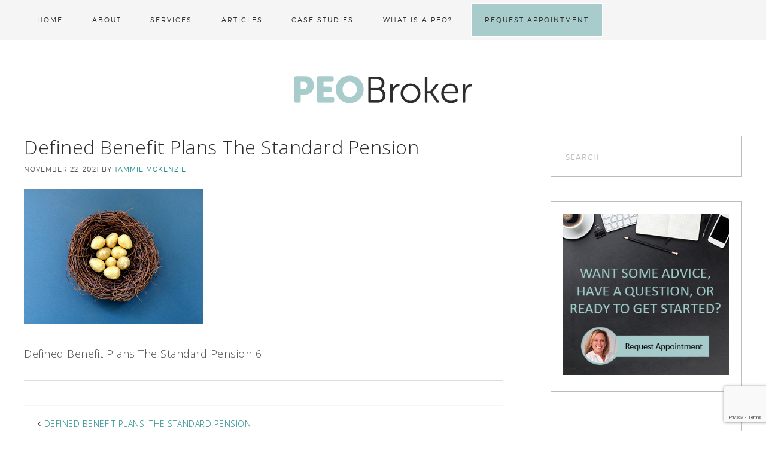

--- FILE ---
content_type: text/html; charset=UTF-8
request_url: https://peobrokerllc.com/defined-benefit-plans-the-standard-pension/defined-benefit-plans-the-standard-pension/
body_size: 19046
content:
<!DOCTYPE html>
<html lang="en-US" prefix="og: https://ogp.me/ns#">
<head >
<meta charset="UTF-8" />
<script type="text/javascript">
/* <![CDATA[ */
var gform;gform||(document.addEventListener("gform_main_scripts_loaded",function(){gform.scriptsLoaded=!0}),document.addEventListener("gform/theme/scripts_loaded",function(){gform.themeScriptsLoaded=!0}),window.addEventListener("DOMContentLoaded",function(){gform.domLoaded=!0}),gform={domLoaded:!1,scriptsLoaded:!1,themeScriptsLoaded:!1,isFormEditor:()=>"function"==typeof InitializeEditor,callIfLoaded:function(o){return!(!gform.domLoaded||!gform.scriptsLoaded||!gform.themeScriptsLoaded&&!gform.isFormEditor()||(gform.isFormEditor()&&console.warn("The use of gform.initializeOnLoaded() is deprecated in the form editor context and will be removed in Gravity Forms 3.1."),o(),0))},initializeOnLoaded:function(o){gform.callIfLoaded(o)||(document.addEventListener("gform_main_scripts_loaded",()=>{gform.scriptsLoaded=!0,gform.callIfLoaded(o)}),document.addEventListener("gform/theme/scripts_loaded",()=>{gform.themeScriptsLoaded=!0,gform.callIfLoaded(o)}),window.addEventListener("DOMContentLoaded",()=>{gform.domLoaded=!0,gform.callIfLoaded(o)}))},hooks:{action:{},filter:{}},addAction:function(o,r,e,t){gform.addHook("action",o,r,e,t)},addFilter:function(o,r,e,t){gform.addHook("filter",o,r,e,t)},doAction:function(o){gform.doHook("action",o,arguments)},applyFilters:function(o){return gform.doHook("filter",o,arguments)},removeAction:function(o,r){gform.removeHook("action",o,r)},removeFilter:function(o,r,e){gform.removeHook("filter",o,r,e)},addHook:function(o,r,e,t,n){null==gform.hooks[o][r]&&(gform.hooks[o][r]=[]);var d=gform.hooks[o][r];null==n&&(n=r+"_"+d.length),gform.hooks[o][r].push({tag:n,callable:e,priority:t=null==t?10:t})},doHook:function(r,o,e){var t;if(e=Array.prototype.slice.call(e,1),null!=gform.hooks[r][o]&&((o=gform.hooks[r][o]).sort(function(o,r){return o.priority-r.priority}),o.forEach(function(o){"function"!=typeof(t=o.callable)&&(t=window[t]),"action"==r?t.apply(null,e):e[0]=t.apply(null,e)})),"filter"==r)return e[0]},removeHook:function(o,r,t,n){var e;null!=gform.hooks[o][r]&&(e=(e=gform.hooks[o][r]).filter(function(o,r,e){return!!(null!=n&&n!=o.tag||null!=t&&t!=o.priority)}),gform.hooks[o][r]=e)}});
/* ]]> */
</script>

<meta name="viewport" content="width=device-width, initial-scale=1" />
	<style>img:is([sizes="auto" i], [sizes^="auto," i]) { contain-intrinsic-size: 3000px 1500px }</style>
	
<!-- Search Engine Optimization by Rank Math PRO - https://rankmath.com/ -->
<title>Defined Benefit Plans The Standard Pension - PEO Broker</title>
<meta name="robots" content="follow, index, max-snippet:-1, max-video-preview:-1, max-image-preview:large"/>
<link rel="canonical" href="https://peobrokerllc.com/defined-benefit-plans-the-standard-pension/defined-benefit-plans-the-standard-pension/" />
<meta property="og:locale" content="en_US" />
<meta property="og:type" content="article" />
<meta property="og:title" content="Defined Benefit Plans The Standard Pension - PEO Broker" />
<meta property="og:description" content="Defined Benefit Plans The Standard Pension 2" />
<meta property="og:url" content="https://peobrokerllc.com/defined-benefit-plans-the-standard-pension/defined-benefit-plans-the-standard-pension/" />
<meta property="og:site_name" content="PEO Broker LLC" />
<meta property="og:image" content="https://peobrokerllc.com/wp-content/uploads/2021/11/Defined-Benefit-Plans-The-Standard-Pension.png" />
<meta property="og:image:secure_url" content="https://peobrokerllc.com/wp-content/uploads/2021/11/Defined-Benefit-Plans-The-Standard-Pension.png" />
<meta property="og:image:width" content="300" />
<meta property="og:image:height" content="225" />
<meta property="og:image:alt" content="Defined Benefit Plans The Standard Pension" />
<meta property="og:image:type" content="image/png" />
<meta name="twitter:card" content="summary_large_image" />
<meta name="twitter:title" content="Defined Benefit Plans The Standard Pension - PEO Broker" />
<meta name="twitter:description" content="Defined Benefit Plans The Standard Pension 4" />
<meta name="twitter:image" content="https://peobrokerllc.com/wp-content/uploads/2021/11/Defined-Benefit-Plans-The-Standard-Pension.png" />
<!-- /Rank Math WordPress SEO plugin -->

<link rel='dns-prefetch' href='//www.google.com' />
<link rel='dns-prefetch' href='//fonts.googleapis.com' />
<link rel="alternate" type="application/rss+xml" title="PEO Broker &raquo; Feed" href="https://peobrokerllc.com/feed/" />
<link rel="alternate" type="application/rss+xml" title="PEO Broker &raquo; Comments Feed" href="https://peobrokerllc.com/comments/feed/" />
		<!-- This site uses the Google Analytics by ExactMetrics plugin v8.11.1 - Using Analytics tracking - https://www.exactmetrics.com/ -->
							<script src="//www.googletagmanager.com/gtag/js?id=G-06T4RKJP17"  data-cfasync="false" data-wpfc-render="false" type="text/javascript" async></script>
			<script data-cfasync="false" data-wpfc-render="false" type="text/javascript">
				var em_version = '8.11.1';
				var em_track_user = true;
				var em_no_track_reason = '';
								var ExactMetricsDefaultLocations = {"page_location":"https:\/\/peobrokerllc.com\/defined-benefit-plans-the-standard-pension\/defined-benefit-plans-the-standard-pension\/"};
								ExactMetricsDefaultLocations.page_location = window.location.href;
								if ( typeof ExactMetricsPrivacyGuardFilter === 'function' ) {
					var ExactMetricsLocations = (typeof ExactMetricsExcludeQuery === 'object') ? ExactMetricsPrivacyGuardFilter( ExactMetricsExcludeQuery ) : ExactMetricsPrivacyGuardFilter( ExactMetricsDefaultLocations );
				} else {
					var ExactMetricsLocations = (typeof ExactMetricsExcludeQuery === 'object') ? ExactMetricsExcludeQuery : ExactMetricsDefaultLocations;
				}

								var disableStrs = [
										'ga-disable-G-06T4RKJP17',
									];

				/* Function to detect opted out users */
				function __gtagTrackerIsOptedOut() {
					for (var index = 0; index < disableStrs.length; index++) {
						if (document.cookie.indexOf(disableStrs[index] + '=true') > -1) {
							return true;
						}
					}

					return false;
				}

				/* Disable tracking if the opt-out cookie exists. */
				if (__gtagTrackerIsOptedOut()) {
					for (var index = 0; index < disableStrs.length; index++) {
						window[disableStrs[index]] = true;
					}
				}

				/* Opt-out function */
				function __gtagTrackerOptout() {
					for (var index = 0; index < disableStrs.length; index++) {
						document.cookie = disableStrs[index] + '=true; expires=Thu, 31 Dec 2099 23:59:59 UTC; path=/';
						window[disableStrs[index]] = true;
					}
				}

				if ('undefined' === typeof gaOptout) {
					function gaOptout() {
						__gtagTrackerOptout();
					}
				}
								window.dataLayer = window.dataLayer || [];

				window.ExactMetricsDualTracker = {
					helpers: {},
					trackers: {},
				};
				if (em_track_user) {
					function __gtagDataLayer() {
						dataLayer.push(arguments);
					}

					function __gtagTracker(type, name, parameters) {
						if (!parameters) {
							parameters = {};
						}

						if (parameters.send_to) {
							__gtagDataLayer.apply(null, arguments);
							return;
						}

						if (type === 'event') {
														parameters.send_to = exactmetrics_frontend.v4_id;
							var hookName = name;
							if (typeof parameters['event_category'] !== 'undefined') {
								hookName = parameters['event_category'] + ':' + name;
							}

							if (typeof ExactMetricsDualTracker.trackers[hookName] !== 'undefined') {
								ExactMetricsDualTracker.trackers[hookName](parameters);
							} else {
								__gtagDataLayer('event', name, parameters);
							}
							
						} else {
							__gtagDataLayer.apply(null, arguments);
						}
					}

					__gtagTracker('js', new Date());
					__gtagTracker('set', {
						'developer_id.dNDMyYj': true,
											});
					if ( ExactMetricsLocations.page_location ) {
						__gtagTracker('set', ExactMetricsLocations);
					}
										__gtagTracker('config', 'G-06T4RKJP17', {"forceSSL":"true"} );
										window.gtag = __gtagTracker;										(function () {
						/* https://developers.google.com/analytics/devguides/collection/analyticsjs/ */
						/* ga and __gaTracker compatibility shim. */
						var noopfn = function () {
							return null;
						};
						var newtracker = function () {
							return new Tracker();
						};
						var Tracker = function () {
							return null;
						};
						var p = Tracker.prototype;
						p.get = noopfn;
						p.set = noopfn;
						p.send = function () {
							var args = Array.prototype.slice.call(arguments);
							args.unshift('send');
							__gaTracker.apply(null, args);
						};
						var __gaTracker = function () {
							var len = arguments.length;
							if (len === 0) {
								return;
							}
							var f = arguments[len - 1];
							if (typeof f !== 'object' || f === null || typeof f.hitCallback !== 'function') {
								if ('send' === arguments[0]) {
									var hitConverted, hitObject = false, action;
									if ('event' === arguments[1]) {
										if ('undefined' !== typeof arguments[3]) {
											hitObject = {
												'eventAction': arguments[3],
												'eventCategory': arguments[2],
												'eventLabel': arguments[4],
												'value': arguments[5] ? arguments[5] : 1,
											}
										}
									}
									if ('pageview' === arguments[1]) {
										if ('undefined' !== typeof arguments[2]) {
											hitObject = {
												'eventAction': 'page_view',
												'page_path': arguments[2],
											}
										}
									}
									if (typeof arguments[2] === 'object') {
										hitObject = arguments[2];
									}
									if (typeof arguments[5] === 'object') {
										Object.assign(hitObject, arguments[5]);
									}
									if ('undefined' !== typeof arguments[1].hitType) {
										hitObject = arguments[1];
										if ('pageview' === hitObject.hitType) {
											hitObject.eventAction = 'page_view';
										}
									}
									if (hitObject) {
										action = 'timing' === arguments[1].hitType ? 'timing_complete' : hitObject.eventAction;
										hitConverted = mapArgs(hitObject);
										__gtagTracker('event', action, hitConverted);
									}
								}
								return;
							}

							function mapArgs(args) {
								var arg, hit = {};
								var gaMap = {
									'eventCategory': 'event_category',
									'eventAction': 'event_action',
									'eventLabel': 'event_label',
									'eventValue': 'event_value',
									'nonInteraction': 'non_interaction',
									'timingCategory': 'event_category',
									'timingVar': 'name',
									'timingValue': 'value',
									'timingLabel': 'event_label',
									'page': 'page_path',
									'location': 'page_location',
									'title': 'page_title',
									'referrer' : 'page_referrer',
								};
								for (arg in args) {
																		if (!(!args.hasOwnProperty(arg) || !gaMap.hasOwnProperty(arg))) {
										hit[gaMap[arg]] = args[arg];
									} else {
										hit[arg] = args[arg];
									}
								}
								return hit;
							}

							try {
								f.hitCallback();
							} catch (ex) {
							}
						};
						__gaTracker.create = newtracker;
						__gaTracker.getByName = newtracker;
						__gaTracker.getAll = function () {
							return [];
						};
						__gaTracker.remove = noopfn;
						__gaTracker.loaded = true;
						window['__gaTracker'] = __gaTracker;
					})();
									} else {
										console.log("");
					(function () {
						function __gtagTracker() {
							return null;
						}

						window['__gtagTracker'] = __gtagTracker;
						window['gtag'] = __gtagTracker;
					})();
									}
			</script>
							<!-- / Google Analytics by ExactMetrics -->
		<script type="text/javascript">
/* <![CDATA[ */
window._wpemojiSettings = {"baseUrl":"https:\/\/s.w.org\/images\/core\/emoji\/16.0.1\/72x72\/","ext":".png","svgUrl":"https:\/\/s.w.org\/images\/core\/emoji\/16.0.1\/svg\/","svgExt":".svg","source":{"concatemoji":"https:\/\/peobrokerllc.com\/wp-includes\/js\/wp-emoji-release.min.js?ver=6.8.3"}};
/*! This file is auto-generated */
!function(s,n){var o,i,e;function c(e){try{var t={supportTests:e,timestamp:(new Date).valueOf()};sessionStorage.setItem(o,JSON.stringify(t))}catch(e){}}function p(e,t,n){e.clearRect(0,0,e.canvas.width,e.canvas.height),e.fillText(t,0,0);var t=new Uint32Array(e.getImageData(0,0,e.canvas.width,e.canvas.height).data),a=(e.clearRect(0,0,e.canvas.width,e.canvas.height),e.fillText(n,0,0),new Uint32Array(e.getImageData(0,0,e.canvas.width,e.canvas.height).data));return t.every(function(e,t){return e===a[t]})}function u(e,t){e.clearRect(0,0,e.canvas.width,e.canvas.height),e.fillText(t,0,0);for(var n=e.getImageData(16,16,1,1),a=0;a<n.data.length;a++)if(0!==n.data[a])return!1;return!0}function f(e,t,n,a){switch(t){case"flag":return n(e,"\ud83c\udff3\ufe0f\u200d\u26a7\ufe0f","\ud83c\udff3\ufe0f\u200b\u26a7\ufe0f")?!1:!n(e,"\ud83c\udde8\ud83c\uddf6","\ud83c\udde8\u200b\ud83c\uddf6")&&!n(e,"\ud83c\udff4\udb40\udc67\udb40\udc62\udb40\udc65\udb40\udc6e\udb40\udc67\udb40\udc7f","\ud83c\udff4\u200b\udb40\udc67\u200b\udb40\udc62\u200b\udb40\udc65\u200b\udb40\udc6e\u200b\udb40\udc67\u200b\udb40\udc7f");case"emoji":return!a(e,"\ud83e\udedf")}return!1}function g(e,t,n,a){var r="undefined"!=typeof WorkerGlobalScope&&self instanceof WorkerGlobalScope?new OffscreenCanvas(300,150):s.createElement("canvas"),o=r.getContext("2d",{willReadFrequently:!0}),i=(o.textBaseline="top",o.font="600 32px Arial",{});return e.forEach(function(e){i[e]=t(o,e,n,a)}),i}function t(e){var t=s.createElement("script");t.src=e,t.defer=!0,s.head.appendChild(t)}"undefined"!=typeof Promise&&(o="wpEmojiSettingsSupports",i=["flag","emoji"],n.supports={everything:!0,everythingExceptFlag:!0},e=new Promise(function(e){s.addEventListener("DOMContentLoaded",e,{once:!0})}),new Promise(function(t){var n=function(){try{var e=JSON.parse(sessionStorage.getItem(o));if("object"==typeof e&&"number"==typeof e.timestamp&&(new Date).valueOf()<e.timestamp+604800&&"object"==typeof e.supportTests)return e.supportTests}catch(e){}return null}();if(!n){if("undefined"!=typeof Worker&&"undefined"!=typeof OffscreenCanvas&&"undefined"!=typeof URL&&URL.createObjectURL&&"undefined"!=typeof Blob)try{var e="postMessage("+g.toString()+"("+[JSON.stringify(i),f.toString(),p.toString(),u.toString()].join(",")+"));",a=new Blob([e],{type:"text/javascript"}),r=new Worker(URL.createObjectURL(a),{name:"wpTestEmojiSupports"});return void(r.onmessage=function(e){c(n=e.data),r.terminate(),t(n)})}catch(e){}c(n=g(i,f,p,u))}t(n)}).then(function(e){for(var t in e)n.supports[t]=e[t],n.supports.everything=n.supports.everything&&n.supports[t],"flag"!==t&&(n.supports.everythingExceptFlag=n.supports.everythingExceptFlag&&n.supports[t]);n.supports.everythingExceptFlag=n.supports.everythingExceptFlag&&!n.supports.flag,n.DOMReady=!1,n.readyCallback=function(){n.DOMReady=!0}}).then(function(){return e}).then(function(){var e;n.supports.everything||(n.readyCallback(),(e=n.source||{}).concatemoji?t(e.concatemoji):e.wpemoji&&e.twemoji&&(t(e.twemoji),t(e.wpemoji)))}))}((window,document),window._wpemojiSettings);
/* ]]> */
</script>
<link rel='stylesheet' id='pt-cv-public-style-css' href='https://peobrokerllc.com/wp-content/plugins/content-views-query-and-display-post-page/public/assets/css/cv.css?ver=4.3' type='text/css' media='all' />
<link rel='stylesheet' id='pt-cv-public-pro-style-css' href='https://peobrokerllc.com/wp-content/plugins/pt-content-views-pro/public/assets/css/cvpro.min.css?ver=7.3' type='text/css' media='all' />
<link rel='stylesheet' id='pretty-creative-theme-css' href='https://peobrokerllc.com/wp-content/themes/peo-broker/style.css?ver=1.0.0' type='text/css' media='all' />
<style id='wp-emoji-styles-inline-css' type='text/css'>

	img.wp-smiley, img.emoji {
		display: inline !important;
		border: none !important;
		box-shadow: none !important;
		height: 1em !important;
		width: 1em !important;
		margin: 0 0.07em !important;
		vertical-align: -0.1em !important;
		background: none !important;
		padding: 0 !important;
	}
</style>
<link rel='stylesheet' id='wp-block-library-css' href='https://peobrokerllc.com/wp-includes/css/dist/block-library/style.min.css?ver=6.8.3' type='text/css' media='all' />
<style id='classic-theme-styles-inline-css' type='text/css'>
/*! This file is auto-generated */
.wp-block-button__link{color:#fff;background-color:#32373c;border-radius:9999px;box-shadow:none;text-decoration:none;padding:calc(.667em + 2px) calc(1.333em + 2px);font-size:1.125em}.wp-block-file__button{background:#32373c;color:#fff;text-decoration:none}
</style>
<style id='global-styles-inline-css' type='text/css'>
:root{--wp--preset--aspect-ratio--square: 1;--wp--preset--aspect-ratio--4-3: 4/3;--wp--preset--aspect-ratio--3-4: 3/4;--wp--preset--aspect-ratio--3-2: 3/2;--wp--preset--aspect-ratio--2-3: 2/3;--wp--preset--aspect-ratio--16-9: 16/9;--wp--preset--aspect-ratio--9-16: 9/16;--wp--preset--color--black: #000000;--wp--preset--color--cyan-bluish-gray: #abb8c3;--wp--preset--color--white: #ffffff;--wp--preset--color--pale-pink: #f78da7;--wp--preset--color--vivid-red: #cf2e2e;--wp--preset--color--luminous-vivid-orange: #ff6900;--wp--preset--color--luminous-vivid-amber: #fcb900;--wp--preset--color--light-green-cyan: #7bdcb5;--wp--preset--color--vivid-green-cyan: #00d084;--wp--preset--color--pale-cyan-blue: #8ed1fc;--wp--preset--color--vivid-cyan-blue: #0693e3;--wp--preset--color--vivid-purple: #9b51e0;--wp--preset--gradient--vivid-cyan-blue-to-vivid-purple: linear-gradient(135deg,rgba(6,147,227,1) 0%,rgb(155,81,224) 100%);--wp--preset--gradient--light-green-cyan-to-vivid-green-cyan: linear-gradient(135deg,rgb(122,220,180) 0%,rgb(0,208,130) 100%);--wp--preset--gradient--luminous-vivid-amber-to-luminous-vivid-orange: linear-gradient(135deg,rgba(252,185,0,1) 0%,rgba(255,105,0,1) 100%);--wp--preset--gradient--luminous-vivid-orange-to-vivid-red: linear-gradient(135deg,rgba(255,105,0,1) 0%,rgb(207,46,46) 100%);--wp--preset--gradient--very-light-gray-to-cyan-bluish-gray: linear-gradient(135deg,rgb(238,238,238) 0%,rgb(169,184,195) 100%);--wp--preset--gradient--cool-to-warm-spectrum: linear-gradient(135deg,rgb(74,234,220) 0%,rgb(151,120,209) 20%,rgb(207,42,186) 40%,rgb(238,44,130) 60%,rgb(251,105,98) 80%,rgb(254,248,76) 100%);--wp--preset--gradient--blush-light-purple: linear-gradient(135deg,rgb(255,206,236) 0%,rgb(152,150,240) 100%);--wp--preset--gradient--blush-bordeaux: linear-gradient(135deg,rgb(254,205,165) 0%,rgb(254,45,45) 50%,rgb(107,0,62) 100%);--wp--preset--gradient--luminous-dusk: linear-gradient(135deg,rgb(255,203,112) 0%,rgb(199,81,192) 50%,rgb(65,88,208) 100%);--wp--preset--gradient--pale-ocean: linear-gradient(135deg,rgb(255,245,203) 0%,rgb(182,227,212) 50%,rgb(51,167,181) 100%);--wp--preset--gradient--electric-grass: linear-gradient(135deg,rgb(202,248,128) 0%,rgb(113,206,126) 100%);--wp--preset--gradient--midnight: linear-gradient(135deg,rgb(2,3,129) 0%,rgb(40,116,252) 100%);--wp--preset--font-size--small: 13px;--wp--preset--font-size--medium: 20px;--wp--preset--font-size--large: 36px;--wp--preset--font-size--x-large: 42px;--wp--preset--spacing--20: 0.44rem;--wp--preset--spacing--30: 0.67rem;--wp--preset--spacing--40: 1rem;--wp--preset--spacing--50: 1.5rem;--wp--preset--spacing--60: 2.25rem;--wp--preset--spacing--70: 3.38rem;--wp--preset--spacing--80: 5.06rem;--wp--preset--shadow--natural: 6px 6px 9px rgba(0, 0, 0, 0.2);--wp--preset--shadow--deep: 12px 12px 50px rgba(0, 0, 0, 0.4);--wp--preset--shadow--sharp: 6px 6px 0px rgba(0, 0, 0, 0.2);--wp--preset--shadow--outlined: 6px 6px 0px -3px rgba(255, 255, 255, 1), 6px 6px rgba(0, 0, 0, 1);--wp--preset--shadow--crisp: 6px 6px 0px rgba(0, 0, 0, 1);}:where(.is-layout-flex){gap: 0.5em;}:where(.is-layout-grid){gap: 0.5em;}body .is-layout-flex{display: flex;}.is-layout-flex{flex-wrap: wrap;align-items: center;}.is-layout-flex > :is(*, div){margin: 0;}body .is-layout-grid{display: grid;}.is-layout-grid > :is(*, div){margin: 0;}:where(.wp-block-columns.is-layout-flex){gap: 2em;}:where(.wp-block-columns.is-layout-grid){gap: 2em;}:where(.wp-block-post-template.is-layout-flex){gap: 1.25em;}:where(.wp-block-post-template.is-layout-grid){gap: 1.25em;}.has-black-color{color: var(--wp--preset--color--black) !important;}.has-cyan-bluish-gray-color{color: var(--wp--preset--color--cyan-bluish-gray) !important;}.has-white-color{color: var(--wp--preset--color--white) !important;}.has-pale-pink-color{color: var(--wp--preset--color--pale-pink) !important;}.has-vivid-red-color{color: var(--wp--preset--color--vivid-red) !important;}.has-luminous-vivid-orange-color{color: var(--wp--preset--color--luminous-vivid-orange) !important;}.has-luminous-vivid-amber-color{color: var(--wp--preset--color--luminous-vivid-amber) !important;}.has-light-green-cyan-color{color: var(--wp--preset--color--light-green-cyan) !important;}.has-vivid-green-cyan-color{color: var(--wp--preset--color--vivid-green-cyan) !important;}.has-pale-cyan-blue-color{color: var(--wp--preset--color--pale-cyan-blue) !important;}.has-vivid-cyan-blue-color{color: var(--wp--preset--color--vivid-cyan-blue) !important;}.has-vivid-purple-color{color: var(--wp--preset--color--vivid-purple) !important;}.has-black-background-color{background-color: var(--wp--preset--color--black) !important;}.has-cyan-bluish-gray-background-color{background-color: var(--wp--preset--color--cyan-bluish-gray) !important;}.has-white-background-color{background-color: var(--wp--preset--color--white) !important;}.has-pale-pink-background-color{background-color: var(--wp--preset--color--pale-pink) !important;}.has-vivid-red-background-color{background-color: var(--wp--preset--color--vivid-red) !important;}.has-luminous-vivid-orange-background-color{background-color: var(--wp--preset--color--luminous-vivid-orange) !important;}.has-luminous-vivid-amber-background-color{background-color: var(--wp--preset--color--luminous-vivid-amber) !important;}.has-light-green-cyan-background-color{background-color: var(--wp--preset--color--light-green-cyan) !important;}.has-vivid-green-cyan-background-color{background-color: var(--wp--preset--color--vivid-green-cyan) !important;}.has-pale-cyan-blue-background-color{background-color: var(--wp--preset--color--pale-cyan-blue) !important;}.has-vivid-cyan-blue-background-color{background-color: var(--wp--preset--color--vivid-cyan-blue) !important;}.has-vivid-purple-background-color{background-color: var(--wp--preset--color--vivid-purple) !important;}.has-black-border-color{border-color: var(--wp--preset--color--black) !important;}.has-cyan-bluish-gray-border-color{border-color: var(--wp--preset--color--cyan-bluish-gray) !important;}.has-white-border-color{border-color: var(--wp--preset--color--white) !important;}.has-pale-pink-border-color{border-color: var(--wp--preset--color--pale-pink) !important;}.has-vivid-red-border-color{border-color: var(--wp--preset--color--vivid-red) !important;}.has-luminous-vivid-orange-border-color{border-color: var(--wp--preset--color--luminous-vivid-orange) !important;}.has-luminous-vivid-amber-border-color{border-color: var(--wp--preset--color--luminous-vivid-amber) !important;}.has-light-green-cyan-border-color{border-color: var(--wp--preset--color--light-green-cyan) !important;}.has-vivid-green-cyan-border-color{border-color: var(--wp--preset--color--vivid-green-cyan) !important;}.has-pale-cyan-blue-border-color{border-color: var(--wp--preset--color--pale-cyan-blue) !important;}.has-vivid-cyan-blue-border-color{border-color: var(--wp--preset--color--vivid-cyan-blue) !important;}.has-vivid-purple-border-color{border-color: var(--wp--preset--color--vivid-purple) !important;}.has-vivid-cyan-blue-to-vivid-purple-gradient-background{background: var(--wp--preset--gradient--vivid-cyan-blue-to-vivid-purple) !important;}.has-light-green-cyan-to-vivid-green-cyan-gradient-background{background: var(--wp--preset--gradient--light-green-cyan-to-vivid-green-cyan) !important;}.has-luminous-vivid-amber-to-luminous-vivid-orange-gradient-background{background: var(--wp--preset--gradient--luminous-vivid-amber-to-luminous-vivid-orange) !important;}.has-luminous-vivid-orange-to-vivid-red-gradient-background{background: var(--wp--preset--gradient--luminous-vivid-orange-to-vivid-red) !important;}.has-very-light-gray-to-cyan-bluish-gray-gradient-background{background: var(--wp--preset--gradient--very-light-gray-to-cyan-bluish-gray) !important;}.has-cool-to-warm-spectrum-gradient-background{background: var(--wp--preset--gradient--cool-to-warm-spectrum) !important;}.has-blush-light-purple-gradient-background{background: var(--wp--preset--gradient--blush-light-purple) !important;}.has-blush-bordeaux-gradient-background{background: var(--wp--preset--gradient--blush-bordeaux) !important;}.has-luminous-dusk-gradient-background{background: var(--wp--preset--gradient--luminous-dusk) !important;}.has-pale-ocean-gradient-background{background: var(--wp--preset--gradient--pale-ocean) !important;}.has-electric-grass-gradient-background{background: var(--wp--preset--gradient--electric-grass) !important;}.has-midnight-gradient-background{background: var(--wp--preset--gradient--midnight) !important;}.has-small-font-size{font-size: var(--wp--preset--font-size--small) !important;}.has-medium-font-size{font-size: var(--wp--preset--font-size--medium) !important;}.has-large-font-size{font-size: var(--wp--preset--font-size--large) !important;}.has-x-large-font-size{font-size: var(--wp--preset--font-size--x-large) !important;}
:where(.wp-block-post-template.is-layout-flex){gap: 1.25em;}:where(.wp-block-post-template.is-layout-grid){gap: 1.25em;}
:where(.wp-block-columns.is-layout-flex){gap: 2em;}:where(.wp-block-columns.is-layout-grid){gap: 2em;}
:root :where(.wp-block-pullquote){font-size: 1.5em;line-height: 1.6;}
</style>
<link rel='stylesheet' id='bne-testimonials-css-css' href='https://peobrokerllc.com/wp-content/plugins/bne-testimonials/assets/css/bne-testimonials.min.css?ver=2.0.8' type='text/css' media='all' />
<link rel='stylesheet' id='dashicons-css' href='https://peobrokerllc.com/wp-includes/css/dashicons.min.css?ver=6.8.3' type='text/css' media='all' />
<link rel='stylesheet' id='google-fonts-css' href='//fonts.googleapis.com/css?family=Open+Sans%3A400%2C300&#038;ver=1.0.0' type='text/css' media='all' />
<script type="text/javascript" src="https://peobrokerllc.com/wp-content/plugins/google-analytics-dashboard-for-wp/assets/js/frontend-gtag.min.js?ver=8.11.1" id="exactmetrics-frontend-script-js" async="async" data-wp-strategy="async"></script>
<script data-cfasync="false" data-wpfc-render="false" type="text/javascript" id='exactmetrics-frontend-script-js-extra'>/* <![CDATA[ */
var exactmetrics_frontend = {"js_events_tracking":"true","download_extensions":"zip,mp3,mpeg,pdf,docx,pptx,xlsx,rar","inbound_paths":"[{\"path\":\"\\\/go\\\/\",\"label\":\"affiliate\"},{\"path\":\"\\\/recommend\\\/\",\"label\":\"affiliate\"}]","home_url":"https:\/\/peobrokerllc.com","hash_tracking":"false","v4_id":"G-06T4RKJP17"};/* ]]> */
</script>
<script type="text/javascript" src="https://peobrokerllc.com/wp-includes/js/jquery/jquery.min.js?ver=3.7.1" id="jquery-core-js"></script>
<script type="text/javascript" src="https://peobrokerllc.com/wp-includes/js/jquery/jquery-migrate.min.js?ver=3.4.1" id="jquery-migrate-js"></script>
<link rel="https://api.w.org/" href="https://peobrokerllc.com/wp-json/" /><link rel="alternate" title="JSON" type="application/json" href="https://peobrokerllc.com/wp-json/wp/v2/media/1699" /><link rel="EditURI" type="application/rsd+xml" title="RSD" href="https://peobrokerllc.com/xmlrpc.php?rsd" />
<link rel='shortlink' href='https://peobrokerllc.com/?p=1699' />
<link rel="alternate" title="oEmbed (JSON)" type="application/json+oembed" href="https://peobrokerllc.com/wp-json/oembed/1.0/embed?url=https%3A%2F%2Fpeobrokerllc.com%2Fdefined-benefit-plans-the-standard-pension%2Fdefined-benefit-plans-the-standard-pension%2F" />
<link rel="alternate" title="oEmbed (XML)" type="text/xml+oembed" href="https://peobrokerllc.com/wp-json/oembed/1.0/embed?url=https%3A%2F%2Fpeobrokerllc.com%2Fdefined-benefit-plans-the-standard-pension%2Fdefined-benefit-plans-the-standard-pension%2F&#038;format=xml" />

<!-- Start Of Additions Generated By Greg's Threaded Comment Numbering Plugin 1.5.8 -->
<link rel='stylesheet' id='gtcn-plugin-css' href='https://peobrokerllc.com/wp-content/plugins/gregs-threaded-comment-numbering/gtcn-css.css?ver=1.5.8' type='text/css' media='all' />
<!-- End Of Additions Generated By Greg's Threaded Comment Numbering Plugin 1.5.8 -->
<meta name="ti-site-data" content="eyJyIjoiMTowITc6MCEzMDowIiwibyI6Imh0dHBzOlwvXC9wZW9icm9rZXJsbGMuY29tXC93cC1hZG1pblwvYWRtaW4tYWpheC5waHA/[base64]" /><style type="text/css">.site-title a { background: url(https://peobrokerllc.com/wp-content/uploads/2016/06/peobroker-logo-site.png) no-repeat !important; }</style>
	 <style type="text/css">
					.home-top {
				background-image: url(  );
			}
			 </style>
<!-- Google Tag Manager -->
<script>(function(w,d,s,l,i){w[l]=w[l]||[];w[l].push({'gtm.start':
new Date().getTime(),event:'gtm.js'});var f=d.getElementsByTagName(s)[0],
j=d.createElement(s),dl=l!='dataLayer'?'&l='+l:'';j.async=true;j.src=
'https://www.googletagmanager.com/gtm.js?id='+i+dl;f.parentNode.insertBefore(j,f);
})(window,document,'script','dataLayer','GTM-N52B6SD');</script>
<!-- End Google Tag Manager -->
<meta name="google-site-verification" content="YV4M79bhd0pcQ2atZLfLIyRR25NYxSChv5sYpUcfGdI" />
<script>!function () {var reb2b = window.reb2b = window.reb2b || []; if (reb2b.invoked) return;reb2b.invoked = true;reb2b.methods = ["identify", "collect"]; reb2b.factory = function (method) {return function () {var args = Array.prototype.slice.call(arguments); args.unshift(method);reb2b.push(args);return reb2b;};}; for (var i = 0; i < reb2b.methods.length; i++) {var key = reb2b.methods[i];reb2b[key] = reb2b.factory(key);} reb2b.load = function (key) {var script = document.createElement("script");script.type = "text/javascript";script.async = true; script.src = "https://s3-us-west-2.amazonaws.com/b2bjsstore/b/" + key + "/reb2b.js.gz"; var first = document.getElementsByTagName("script")[0]; first.parentNode.insertBefore(script, first);}; reb2b.SNIPPET_VERSION = "1.0.1";reb2b.load("8XOE9GHM0MOM");}();</script> <link rel="icon" href="https://peobrokerllc.com/wp-content/uploads/2024/01/icon_.png" sizes="32x32" />
<link rel="icon" href="https://peobrokerllc.com/wp-content/uploads/2024/01/icon_.png" sizes="192x192" />
<link rel="apple-touch-icon" href="https://peobrokerllc.com/wp-content/uploads/2024/01/icon_.png" />
<meta name="msapplication-TileImage" content="https://peobrokerllc.com/wp-content/uploads/2024/01/icon_.png" />
		<style type="text/css" id="wp-custom-css">
			.cta-nav {
    background: #a8cccc;
    color: #000;
    text-transform: uppercase;
    border: none;
    font-size: 18px;
	border:1px solid #FFF;
	margin:5px;
}
@media only screen and (max-width: 767px) {
    .cta-nav {
    background: #a8cccc !important;
    color: #000;
    text-transform: uppercase;
    border: none;
    font-size: 18px;
	border:1px solid #FFF;
	margin:0px;

    }
}
.phone-number-container {
    padding: 3px 0px 5px;
    background-color: #a7cccb;

}
.phone-number-container p {
    margin: 0px !important;
	text-align: center;
	cursor: pointer !important;
}
.phone-number-container p a{
	font-size: 13px;
    color: #000;
    font-weight: bold;
}
.case-studeis-new h4.pt-cv-title {
    min-height: 110px;
}
.caption h1 {
    color: #fff;
    font-weight: bold;
}
.home #custom_html-3, .home #bne_testimonials_list_widget-2 {
    width: 100% !important;
    float: none !important;
}
h2.review_title {
    text-align: center;
    font-weight: 700;
    font-family: 'Open Sans';
}
#pt-cv-view-59e009di0a h4.pt-cv-title {
    color: #2c2c2c !important;
    font-size: 20px;
    font-family: 'Open Sans';
    line-height: normal;
}
#pt-cv-view-59e009di0a h4.pt-cv-title a {
    color: #2c2c2c;
    font-weight: 500 !important;
}
body #pt-cv-view-59e009di0a .pt-cv-readmore, body #pt-cv-view-71f643eesb .pt-cv-readmore {
    background: #a7cccb !important;
    color: #2c2c2c !important;
    font-size: 16px;
    font-weight: 400;
    padding: 10px 18px;
    text-transform: uppercase;
}
body #pt-cv-view-71f643eesb .pt-cv-readmore:hover {
    background-color: #000000 !important;
    color: #fff !important;
}

body #pt-cv-view-59e009di0a .pt-cv-readmore:hover {
    color: #2c2c2c !important;
    background-color: #a7cccb !important;
}
.table-responsive-list th, .table-responsive-list td {
    border: 1px solid #ddd;
    vertical-align: text-bottom;
}
.table-responsive-list th {
    padding-left: 15px;
    font-weight: 600;
}
.table-responsive-list li {
    line-height: normal;
    margin-bottom: 8px;
}
.employee-list th, .employee-list td {
    border: 1px solid #ddd;
    line-height: normal;
    padding: 10px;
}
.employee-list tr td:first-child, .employee-list th {
    font-weight: 600;
}
.employee-list td {
    font-size: 16px;
}
.financial-list th,.financial-list td {
    border: 1px solid #ccc;
    padding: 10px;
    line-height: normal;
    font-size: 16px;
}
.financial-list th{
    font-weight: 600;
    line-height: normal;
}

.financial-list tr:nth-child(2) td:nth-child(2) {border-right-color: #fff;}
.case-studeis-new .pt-cv-ifield {
    background-color: #f5f5f5;
    padding: 20px;
	min-height: 280px;
}
.case-studeis-new .pt-cv-ifield .pt-cv-content {
    line-height: 26px;
    font-size: 16px;
    color: #4c4c4c;
    font-family: 'Open Sans';
    font-weight: 300;
}
body .case-studeis-new .pt-cv-ifield .pt-cv-content p{
	min-height:75px !important;
}
.case-studeis-new .pt-cv-ifield  h4 {
    font-family: 'Open Sans';
    font-size: 20px !important;
    line-height: normal;
}

@media(max-width: 1200px){
	.case-studeis-new h4.pt-cv-title {
    min-height: 135px;
}
}

@media(max-width: 980px){
	.case-studeis-new h4.pt-cv-title,
	.case-studeis-new .pt-cv-ifield{
    min-height: unset;
}
}
@media(max-width: 767px){
	.phone-number-container {
			display: block !important;
	}
}
@media(max-width: 575px){
	.table-responsive-list, .employee-list, .financial-list{
    overflow: auto;
}
.table-responsive-list table.table-wrap, .employee-list table, .financial-list table{width: 650px;}
}		</style>
		</head>
<body class="attachment wp-singular attachment-template-default single single-attachment postid-1699 attachmentid-1699 attachment-png wp-theme-genesis wp-child-theme-peo-broker custom-header header-image header-full-width content-sidebar genesis-breadcrumbs-hidden genesis-footer-widgets-visible" itemscope itemtype="https://schema.org/WebPage">
<!-- Google Tag Manager (noscript) -->
<noscript><iframe src="https://www.googletagmanager.com/ns.html?id=GTM-N52B6SD"
height="0" width="0" style="display:none;visibility:hidden"></iframe></noscript>
<!-- End Google Tag Manager (noscript) --><div class="site-container"><nav class="nav-primary" aria-label="Main" itemscope itemtype="https://schema.org/SiteNavigationElement"><div class="wrap"><ul id="menu-main-navigation" class="menu genesis-nav-menu menu-primary"><li id="menu-item-2632" class="menu-item menu-item-type-custom menu-item-object-custom menu-item-home menu-item-2632"><a href="https://peobrokerllc.com/" itemprop="url"><span itemprop="name">Home</span></a></li>
<li id="menu-item-2508" class="menu-item menu-item-type-post_type menu-item-object-page menu-item-has-children menu-item-2508"><a href="https://peobrokerllc.com/about-peo-broker-llc/" itemprop="url"><span itemprop="name">About</span></a>
<ul class="sub-menu">
	<li id="menu-item-2509" class="menu-item menu-item-type-custom menu-item-object-custom menu-item-2509"><a href="/the-peo-broker-difference/" itemprop="url"><span itemprop="name">Our Unique Approach</span></a></li>
	<li id="menu-item-1210" class="menu-item menu-item-type-post_type menu-item-object-page menu-item-1210"><a href="https://peobrokerllc.com/about-the-owner/" itemprop="url"><span itemprop="name">Meet the Owner</span></a></li>
	<li id="menu-item-2839" class="menu-item menu-item-type-post_type menu-item-object-page menu-item-2839"><a href="https://peobrokerllc.com/contact/" itemprop="url"><span itemprop="name">Contact PEO Broker</span></a></li>
</ul>
</li>
<li id="menu-item-2507" class="menu-item menu-item-type-post_type menu-item-object-page menu-item-2507"><a href="https://peobrokerllc.com/peo-services/" itemprop="url"><span itemprop="name">Services</span></a></li>
<li id="menu-item-61" class="menu-item menu-item-type-post_type menu-item-object-page current_page_parent menu-item-61"><a href="https://peobrokerllc.com/blog/" itemprop="url"><span itemprop="name">Articles</span></a></li>
<li id="menu-item-2616" class="menu-item menu-item-type-post_type menu-item-object-page menu-item-2616"><a href="https://peobrokerllc.com/case-studies/" itemprop="url"><span itemprop="name">Case Studies</span></a></li>
<li id="menu-item-1362" class="menu-item menu-item-type-post_type menu-item-object-page menu-item-1362"><a href="https://peobrokerllc.com/what-is-a-peo-broker/" itemprop="url"><span itemprop="name">What is a PEO?</span></a></li>
<li id="menu-item-988" class="cta-nav menu-item menu-item-type-post_type menu-item-object-page menu-item-988"><a href="https://peobrokerllc.com/request-appointment/" itemprop="url"><span itemprop="name">Request Appointment</span></a></li>
</ul></div></nav><header class="site-header" itemscope itemtype="https://schema.org/WPHeader"><div class="wrap"><div class="title-area"><p class="site-title" itemprop="headline"><a href="https://peobrokerllc.com/">PEO Broker</a></p><p class="site-description" itemprop="description">PEO Consulting Leader in Texas</p></div></div></header><div class="site-inner"><div class="content-sidebar-wrap"><main class="content"><article class="post-1699 attachment type-attachment status-inherit entry" aria-label="Defined Benefit Plans The Standard Pension" itemscope itemtype="https://schema.org/CreativeWork"><header class="entry-header"><h1 class="entry-title" itemprop="headline">Defined Benefit Plans The Standard Pension</h1>
<p class="entry-meta"><time class="entry-time" itemprop="datePublished" datetime="2021-11-22T12:11:51-06:00">November 22, 2021</time> by <span class="entry-author" itemprop="author" itemscope itemtype="https://schema.org/Person"><a href="https://peobrokerllc.com/author/tmckenzie/" class="entry-author-link" rel="author" itemprop="url"><span class="entry-author-name" itemprop="name">Tammie McKenzie</span></a></span> </p></header><div class="entry-content" itemprop="text"><p class="attachment"><a href='https://peobrokerllc.com/wp-content/uploads/2021/11/Defined-Benefit-Plans-The-Standard-Pension.png'><img decoding="async" width="300" height="225" src="https://peobrokerllc.com/wp-content/uploads/2021/11/Defined-Benefit-Plans-The-Standard-Pension.png" class="attachment-medium size-medium" alt="Defined Benefit Plans The Standard Pension" title="Defined Benefit Plans The Standard Pension 5"></a></p>
Defined Benefit Plans The Standard Pension 6</div><footer class="entry-footer"></footer></article><div class="prev-next-navigation"><div class="previous"><a href="https://peobrokerllc.com/defined-benefit-plans-the-standard-pension/" rel="prev">Defined Benefit Plans: The Standard Pension</a></div></div><!-- .prev-next-navigation --></main><aside class="sidebar sidebar-primary widget-area" role="complementary" aria-label="Primary Sidebar" itemscope itemtype="https://schema.org/WPSideBar"><section id="search-4" class="widget widget_search"><div class="widget-wrap"><form class="search-form" method="get" action="https://peobrokerllc.com/" role="search" itemprop="potentialAction" itemscope itemtype="https://schema.org/SearchAction"><input class="search-form-input" type="search" name="s" id="searchform-1" placeholder="search" itemprop="query-input"><input class="search-form-submit" type="submit" value="&#xf179;"><meta content="https://peobrokerllc.com/?s={s}" itemprop="target"></form></div></section>
<section id="text-5" class="widget widget_text"><div class="widget-wrap">			<div class="textwidget"><a href="https://peobrokerllc.com/request-appointment/">
<img src="https://peobrokerllc.com/wp-content/uploads/2024/09/peobroker-callme-banner2.jpg" border="0">
</a></div>
		</div></section>
<section id="gform_widget-4" class="widget gform_widget"><div class="widget-wrap"><h4 class="widget-title widgettitle">Contact Tammie</h4>
<link rel='stylesheet' id='gforms_reset_css-css' href='https://peobrokerllc.com/wp-content/plugins/gravityforms/legacy/css/formreset.min.css?ver=2.9.26' type='text/css' media='all' />
<link rel='stylesheet' id='gforms_datepicker_css-css' href='https://peobrokerllc.com/wp-content/plugins/gravityforms/legacy/css/datepicker.min.css?ver=2.9.26' type='text/css' media='all' />
<link rel='stylesheet' id='gforms_formsmain_css-css' href='https://peobrokerllc.com/wp-content/plugins/gravityforms/legacy/css/formsmain.min.css?ver=2.9.26' type='text/css' media='all' />
<link rel='stylesheet' id='gforms_ready_class_css-css' href='https://peobrokerllc.com/wp-content/plugins/gravityforms/legacy/css/readyclass.min.css?ver=2.9.26' type='text/css' media='all' />
<link rel='stylesheet' id='gforms_browsers_css-css' href='https://peobrokerllc.com/wp-content/plugins/gravityforms/legacy/css/browsers.min.css?ver=2.9.26' type='text/css' media='all' />
<script type="text/javascript" src="https://peobrokerllc.com/wp-includes/js/dist/dom-ready.min.js?ver=f77871ff7694fffea381" id="wp-dom-ready-js"></script>
<script type="text/javascript" src="https://peobrokerllc.com/wp-includes/js/dist/hooks.min.js?ver=4d63a3d491d11ffd8ac6" id="wp-hooks-js"></script>
<script type="text/javascript" src="https://peobrokerllc.com/wp-includes/js/dist/i18n.min.js?ver=5e580eb46a90c2b997e6" id="wp-i18n-js"></script>
<script type="text/javascript" id="wp-i18n-js-after">
/* <![CDATA[ */
wp.i18n.setLocaleData( { 'text direction\u0004ltr': [ 'ltr' ] } );
/* ]]> */
</script>
<script type="text/javascript" src="https://peobrokerllc.com/wp-includes/js/dist/a11y.min.js?ver=3156534cc54473497e14" id="wp-a11y-js"></script>
<script type="text/javascript" defer='defer' src="https://peobrokerllc.com/wp-content/plugins/gravityforms/js/jquery.json.min.js?ver=2.9.26" id="gform_json-js"></script>
<script type="text/javascript" id="gform_gravityforms-js-extra">
/* <![CDATA[ */
var gform_i18n = {"datepicker":{"days":{"monday":"Mo","tuesday":"Tu","wednesday":"We","thursday":"Th","friday":"Fr","saturday":"Sa","sunday":"Su"},"months":{"january":"January","february":"February","march":"March","april":"April","may":"May","june":"June","july":"July","august":"August","september":"September","october":"October","november":"November","december":"December"},"firstDay":1,"iconText":"Select date"}};
var gf_legacy_multi = [];
var gform_gravityforms = {"strings":{"invalid_file_extension":"This type of file is not allowed. Must be one of the following:","delete_file":"Delete this file","in_progress":"in progress","file_exceeds_limit":"File exceeds size limit","illegal_extension":"This type of file is not allowed.","max_reached":"Maximum number of files reached","unknown_error":"There was a problem while saving the file on the server","currently_uploading":"Please wait for the uploading to complete","cancel":"Cancel","cancel_upload":"Cancel this upload","cancelled":"Cancelled","error":"Error","message":"Message"},"vars":{"images_url":"https:\/\/peobrokerllc.com\/wp-content\/plugins\/gravityforms\/images"}};
var gf_global = {"gf_currency_config":{"name":"U.S. Dollar","symbol_left":"$","symbol_right":"","symbol_padding":"","thousand_separator":",","decimal_separator":".","decimals":2,"code":"USD"},"base_url":"https:\/\/peobrokerllc.com\/wp-content\/plugins\/gravityforms","number_formats":[],"spinnerUrl":"https:\/\/peobrokerllc.com\/wp-content\/plugins\/gravityforms\/images\/spinner.svg","version_hash":"42a0903e422b2e88bfb1825d235c3130","strings":{"newRowAdded":"New row added.","rowRemoved":"Row removed","formSaved":"The form has been saved.  The content contains the link to return and complete the form."}};
/* ]]> */
</script>
<script type="text/javascript" defer='defer' src="https://peobrokerllc.com/wp-content/plugins/gravityforms/js/gravityforms.min.js?ver=2.9.26" id="gform_gravityforms-js"></script>
<script type="text/javascript" id="gform_conditional_logic-js-extra">
/* <![CDATA[ */
var gf_legacy = {"is_legacy":"1"};
/* ]]> */
</script>
<script type="text/javascript" defer='defer' src="https://peobrokerllc.com/wp-content/plugins/gravityforms/js/conditional_logic.min.js?ver=2.9.26" id="gform_conditional_logic-js"></script>
<script type="text/javascript" src="https://peobrokerllc.com/wp-includes/js/jquery/ui/core.min.js?ver=1.13.3" id="jquery-ui-core-js"></script>
<script type="text/javascript" src="https://peobrokerllc.com/wp-includes/js/jquery/ui/datepicker.min.js?ver=1.13.3" id="jquery-ui-datepicker-js"></script>
<script type="text/javascript" defer='defer' src="https://peobrokerllc.com/wp-content/plugins/gravityforms/js/datepicker-legacy.min.js?ver=2.9.26" id="gform_datepicker_legacy-js"></script>
<script type="text/javascript" defer='defer' src="https://peobrokerllc.com/wp-content/plugins/gravityforms/js/datepicker.min.js?ver=2.9.26" id="gform_datepicker_init-js"></script>
<script type="text/javascript" defer='defer' src="https://peobrokerllc.com/wp-content/plugins/gravityforms/js/jquery.maskedinput.min.js?ver=2.9.26" id="gform_masked_input-js"></script>

                <div class='gf_browser_chrome gform_wrapper gform_legacy_markup_wrapper gform-theme--no-framework' data-form-theme='legacy' data-form-index='0' id='gform_wrapper_6' style='display:none'><form method='post' enctype='multipart/form-data'  id='gform_6'  action='/defined-benefit-plans-the-standard-pension/defined-benefit-plans-the-standard-pension/' data-formid='6' novalidate><div class='gf_invisible ginput_recaptchav3' data-sitekey='6Leh3dwpAAAAAAH0l0rZqeGX_-sb_2aR6d9MhV-h' data-tabindex='1'><input id="input_4a79835752d484794e1f1310d08e6042" class="gfield_recaptcha_response" type="hidden" name="input_4a79835752d484794e1f1310d08e6042" value=""/></div>
                        <div class='gform-body gform_body'><ul id='gform_fields_6' class='gform_fields top_label form_sublabel_below description_below validation_below'><li id="field_6_1" class="gfield gfield--type-checkbox gfield--type-choice field_sublabel_below gfield--no-description field_description_below field_validation_below gfield_visibility_visible"  ><label class='gfield_label gform-field-label gfield_label_before_complex' >The reason I&#039;m contacting you (check all that are applicable)</label><div class='ginput_container ginput_container_checkbox'><ul class='gfield_checkbox' id='input_6_1'><li class='gchoice gchoice_6_1_1'>
								<input class='gfield-choice-input' name='input_1.1' type='checkbox'  value='I&#039;m interested in scheduling a call with you'  id='choice_6_1_1' tabindex='2'  />
								<label for='choice_6_1_1' id='label_6_1_1' class='gform-field-label gform-field-label--type-inline'>I'm interested in scheduling a call with you</label>
							</li><li class='gchoice gchoice_6_1_2'>
								<input class='gfield-choice-input' name='input_1.2' type='checkbox'  value='I have a question'  id='choice_6_1_2' tabindex='3'  />
								<label for='choice_6_1_2' id='label_6_1_2' class='gform-field-label gform-field-label--type-inline'>I have a question</label>
							</li><li class='gchoice gchoice_6_1_3'>
								<input class='gfield-choice-input' name='input_1.3' type='checkbox'  value='I&#039;m seeking a PEO'  id='choice_6_1_3' tabindex='4'  />
								<label for='choice_6_1_3' id='label_6_1_3' class='gform-field-label gform-field-label--type-inline'>I'm seeking a PEO</label>
							</li><li class='gchoice gchoice_6_1_4'>
								<input class='gfield-choice-input' name='input_1.4' type='checkbox'  value='I&#039;m seeking to replace a PEO'  id='choice_6_1_4' tabindex='5'  />
								<label for='choice_6_1_4' id='label_6_1_4' class='gform-field-label gform-field-label--type-inline'>I'm seeking to replace a PEO</label>
							</li><li class='gchoice gchoice_6_1_5'>
								<input class='gfield-choice-input' name='input_1.5' type='checkbox'  value='I want advice'  id='choice_6_1_5' tabindex='6'  />
								<label for='choice_6_1_5' id='label_6_1_5' class='gform-field-label gform-field-label--type-inline'>I want advice</label>
							</li><li class='gchoice gchoice_6_1_6'>
								<input class='gfield-choice-input' name='input_1.6' type='checkbox'  value='I want to thank you'  id='choice_6_1_6' tabindex='7'  />
								<label for='choice_6_1_6' id='label_6_1_6' class='gform-field-label gform-field-label--type-inline'>I want to thank you</label>
							</li><li class='gchoice gchoice_6_1_7'>
								<input class='gfield-choice-input' name='input_1.7' type='checkbox'  value='I want to provide a testimonial'  id='choice_6_1_7' tabindex='8'  />
								<label for='choice_6_1_7' id='label_6_1_7' class='gform-field-label gform-field-label--type-inline'>I want to provide a testimonial</label>
							</li></ul></div></li><li id="field_6_2" class="gfield gfield--type-name gfield_contains_required field_sublabel_below gfield--no-description field_description_below field_validation_below gfield_visibility_visible"  ><label class='gfield_label gform-field-label gfield_label_before_complex' >Name<span class="gfield_required"><span class="gfield_required gfield_required_asterisk">*</span></span></label><div class='ginput_complex ginput_container ginput_container--name no_prefix has_first_name no_middle_name has_last_name no_suffix gf_name_has_2 ginput_container_name gform-grid-row' id='input_6_2'>
                            
                            <span id='input_6_2_3_container' class='name_first gform-grid-col gform-grid-col--size-auto' >
                                                    <input type='text' name='input_2.3' id='input_6_2_3' value='' tabindex='10'  aria-required='true'     />
                                                    <label for='input_6_2_3' class='gform-field-label gform-field-label--type-sub '>First</label>
                                                </span>
                            
                            <span id='input_6_2_6_container' class='name_last gform-grid-col gform-grid-col--size-auto' >
                                                    <input type='text' name='input_2.6' id='input_6_2_6' value='' tabindex='12'  aria-required='true'     />
                                                    <label for='input_6_2_6' class='gform-field-label gform-field-label--type-sub '>Last</label>
                                                </span>
                            
                        </div></li><li id="field_6_3" class="gfield gfield--type-email gfield_contains_required field_sublabel_below gfield--no-description field_description_below field_validation_below gfield_visibility_visible"  ><label class='gfield_label gform-field-label' for='input_6_3'>Email<span class="gfield_required"><span class="gfield_required gfield_required_asterisk">*</span></span></label><div class='ginput_container ginput_container_email'>
                            <input name='input_3' id='input_6_3' type='email' value='' class='medium' tabindex='14'   aria-required="true" aria-invalid="false"  />
                        </div></li><li id="field_6_4" class="gfield gfield--type-phone field_sublabel_below gfield--no-description field_description_below field_validation_below gfield_visibility_visible"  ><label class='gfield_label gform-field-label' for='input_6_4'>Phone</label><div class='ginput_container ginput_container_phone'><input name='input_4' id='input_6_4' type='tel' value='' class='medium' tabindex='15'   aria-invalid="false"   /></div></li><li id="field_6_5" class="gfield gfield--type-date gfield--input-type-datepicker gfield--datepicker-default-icon field_sublabel_below gfield--has-description field_description_below field_validation_below gfield_visibility_visible"  ><label class='gfield_label gform-field-label' for='input_6_5'>What is a good day we can talk on the phone?</label><div class='ginput_container ginput_container_date'>
                            <input name='input_5' id='input_6_5' type='text' value='' class='datepicker gform-datepicker mdy datepicker_with_icon gdatepicker_with_icon' tabindex='16'  placeholder='mm/dd/yyyy' aria-describedby="input_6_5_date_format gfield_description_6_5" aria-invalid="false" />
                            <span id='input_6_5_date_format' class='screen-reader-text'>MM slash DD slash YYYY</span>
                        </div>
                        <input type='hidden' id='gforms_calendar_icon_input_6_5' class='gform_hidden' value='https://peobrokerllc.com/wp-content/plugins/gravityforms/images/datepicker/datepicker.svg'/><div class='gfield_description' id='gfield_description_6_5'>Please provide a good day and time you are available to talk and we will send you a confirmation and meeting instructions. </div></li><li id="field_6_6" class="gfield gfield--type-time field_sublabel_below gfield--no-description field_description_below field_validation_below gfield_visibility_visible"  ><label class='gfield_label gform-field-label gfield_label_before_complex' >What is the best time?</label><div class="ginput_container ginput_complex gform-grid-row"><div class="clear-multi">
                        <div class='gfield_time_hour ginput_container ginput_container_time gform-grid-col' id='input_6_6'>
                            <input type='number' name='input_6[]' id='input_6_6_1' value='' tabindex='17' min='0' max='12' step='1'  placeholder='HH' aria-required='false'   /> <i>:</i>
                            <label class='gform-field-label gform-field-label--type-sub hour_label screen-reader-text' for='input_6_6_1'>Hours</label>
                        </div>
                        
                        <div class='gfield_time_minute ginput_container ginput_container_time gform-grid-col'>
                            <input type='number' name='input_6[]' id='input_6_6_2' value='' tabindex='18' min='0' max='59' step='1'  placeholder='MM' aria-required='false'  />
                            <label class='gform-field-label gform-field-label--type-sub minute_label screen-reader-text' for='input_6_6_2'>Minutes</label>
                        </div>
                        <div class='gfield_time_ampm ginput_container ginput_container_time below gform-grid-col' >
                                
                                <select name='input_6[]' id='input_6_6_3' tabindex='19' >
                                    <option value='am' >AM</option>
                                    <option value='pm' >PM</option>
                                </select> 
                                <label class='gform-field-label gform-field-label--type-sub am_pm_label screen-reader-text' for='input_6_6_3'>AM/PM</label>                                
                           </div>
                    </div></div></li><li id="field_6_7" class="gfield gfield--type-textarea gfield_contains_required field_sublabel_below gfield--no-description field_description_below field_validation_below gfield_visibility_visible"  ><label class='gfield_label gform-field-label' for='input_6_7'>What do you hope to accomplish on our call?<span class="gfield_required"><span class="gfield_required gfield_required_asterisk">*</span></span></label><div class='ginput_container ginput_container_textarea'><textarea name='input_7' id='input_6_7' class='textarea medium' tabindex='20'    aria-required="true" aria-invalid="false"   rows='10' cols='50'></textarea></div></li><li id="field_6_8" class="gfield gfield--type-textarea field_sublabel_below gfield--no-description field_description_below field_validation_below gfield_visibility_visible"  ><label class='gfield_label gform-field-label' for='input_6_8'>Feel free to use the space provided below for your question</label><div class='ginput_container ginput_container_textarea'><textarea name='input_8' id='input_6_8' class='textarea medium' tabindex='21'     aria-invalid="false"   rows='10' cols='50'></textarea></div></li><li id="field_6_9" class="gfield gfield--type-textarea field_sublabel_below gfield--no-description field_description_below field_validation_below gfield_visibility_visible"  ><label class='gfield_label gform-field-label' for='input_6_9'>Comments or questions (if applicable)</label><div class='ginput_container ginput_container_textarea'><textarea name='input_9' id='input_6_9' class='textarea medium' tabindex='22'     aria-invalid="false"   rows='10' cols='50'></textarea></div></li><li id="field_6_10" class="gfield gfield--type-textarea field_sublabel_below gfield--no-description field_description_below field_validation_below gfield_visibility_visible"  ><label class='gfield_label gform-field-label' for='input_6_10'>Share your thoughts</label><div class='ginput_container ginput_container_textarea'><textarea name='input_10' id='input_6_10' class='textarea medium' tabindex='23'     aria-invalid="false"   rows='10' cols='50'></textarea></div></li></ul></div>
        <div class='gform-footer gform_footer top_label'> <input type='submit' id='gform_submit_button_6' class='gform_button button' onclick='gform.submission.handleButtonClick(this);' data-submission-type='submit' value='Submit' tabindex='24' /> 
            <input type='hidden' class='gform_hidden' name='gform_submission_method' data-js='gform_submission_method_6' value='postback' />
            <input type='hidden' class='gform_hidden' name='gform_theme' data-js='gform_theme_6' id='gform_theme_6' value='legacy' />
            <input type='hidden' class='gform_hidden' name='gform_style_settings' data-js='gform_style_settings_6' id='gform_style_settings_6' value='' />
            <input type='hidden' class='gform_hidden' name='is_submit_6' value='1' />
            <input type='hidden' class='gform_hidden' name='gform_submit' value='6' />
            
            <input type='hidden' class='gform_hidden' name='gform_currency' data-currency='USD' value='mr8tPRfalVhogct32Ve1mKoYpieVp0wtutDTZrBOHhDLKt22hV3vLp0FsBY4HBfkhu1O92CqqvA5KTwzRFBkd4ozuQLtc+IRdN2RPUmTPXuPcMA=' />
            <input type='hidden' class='gform_hidden' name='gform_unique_id' value='' />
            <input type='hidden' class='gform_hidden' name='state_6' value='WyJbXSIsImFhNjgwY2NjN2RlZjBhZjdmMGI3N2ZlNGMxYjFjMWM4Il0=' />
            <input type='hidden' autocomplete='off' class='gform_hidden' name='gform_target_page_number_6' id='gform_target_page_number_6' value='0' />
            <input type='hidden' autocomplete='off' class='gform_hidden' name='gform_source_page_number_6' id='gform_source_page_number_6' value='1' />
            <input type='hidden' name='gform_field_values' value='' />
            
        </div>
                        <p style="display: none !important;" class="akismet-fields-container" data-prefix="ak_"><label>&#916;<textarea name="ak_hp_textarea" cols="45" rows="8" maxlength="100"></textarea></label><input type="hidden" id="ak_js_1" name="ak_js" value="226"/><script>document.getElementById( "ak_js_1" ).setAttribute( "value", ( new Date() ).getTime() );</script></p></form>
                        </div><script type="text/javascript">
/* <![CDATA[ */
 gform.initializeOnLoaded( function() {gformInitSpinner( 6, 'https://peobrokerllc.com/wp-content/plugins/gravityforms/images/spinner.svg', true );jQuery('#gform_ajax_frame_6').on('load',function(){var contents = jQuery(this).contents().find('*').html();var is_postback = contents.indexOf('GF_AJAX_POSTBACK') >= 0;if(!is_postback){return;}var form_content = jQuery(this).contents().find('#gform_wrapper_6');var is_confirmation = jQuery(this).contents().find('#gform_confirmation_wrapper_6').length > 0;var is_redirect = contents.indexOf('gformRedirect(){') >= 0;var is_form = form_content.length > 0 && ! is_redirect && ! is_confirmation;var mt = parseInt(jQuery('html').css('margin-top'), 10) + parseInt(jQuery('body').css('margin-top'), 10) + 100;if(is_form){form_content.find('form').css('opacity', 0);jQuery('#gform_wrapper_6').html(form_content.html());if(form_content.hasClass('gform_validation_error')){jQuery('#gform_wrapper_6').addClass('gform_validation_error');} else {jQuery('#gform_wrapper_6').removeClass('gform_validation_error');}setTimeout( function() { /* delay the scroll by 50 milliseconds to fix a bug in chrome */  }, 50 );if(window['gformInitDatepicker']) {gformInitDatepicker();}if(window['gformInitPriceFields']) {gformInitPriceFields();}var current_page = jQuery('#gform_source_page_number_6').val();gformInitSpinner( 6, 'https://peobrokerllc.com/wp-content/plugins/gravityforms/images/spinner.svg', true );jQuery(document).trigger('gform_page_loaded', [6, current_page]);window['gf_submitting_6'] = false;}else if(!is_redirect){var confirmation_content = jQuery(this).contents().find('.GF_AJAX_POSTBACK').html();if(!confirmation_content){confirmation_content = contents;}jQuery('#gform_wrapper_6').replaceWith(confirmation_content);jQuery(document).trigger('gform_confirmation_loaded', [6]);window['gf_submitting_6'] = false;wp.a11y.speak(jQuery('#gform_confirmation_message_6').text());}else{jQuery('#gform_6').append(contents);if(window['gformRedirect']) {gformRedirect();}}jQuery(document).trigger("gform_pre_post_render", [{ formId: "6", currentPage: "current_page", abort: function() { this.preventDefault(); } }]);        if (event && event.defaultPrevented) {                return;        }        const gformWrapperDiv = document.getElementById( "gform_wrapper_6" );        if ( gformWrapperDiv ) {            const visibilitySpan = document.createElement( "span" );            visibilitySpan.id = "gform_visibility_test_6";            gformWrapperDiv.insertAdjacentElement( "afterend", visibilitySpan );        }        const visibilityTestDiv = document.getElementById( "gform_visibility_test_6" );        let postRenderFired = false;        function triggerPostRender() {            if ( postRenderFired ) {                return;            }            postRenderFired = true;            gform.core.triggerPostRenderEvents( 6, current_page );            if ( visibilityTestDiv ) {                visibilityTestDiv.parentNode.removeChild( visibilityTestDiv );            }        }        function debounce( func, wait, immediate ) {            var timeout;            return function() {                var context = this, args = arguments;                var later = function() {                    timeout = null;                    if ( !immediate ) func.apply( context, args );                };                var callNow = immediate && !timeout;                clearTimeout( timeout );                timeout = setTimeout( later, wait );                if ( callNow ) func.apply( context, args );            };        }        const debouncedTriggerPostRender = debounce( function() {            triggerPostRender();        }, 200 );        if ( visibilityTestDiv && visibilityTestDiv.offsetParent === null ) {            const observer = new MutationObserver( ( mutations ) => {                mutations.forEach( ( mutation ) => {                    if ( mutation.type === 'attributes' && visibilityTestDiv.offsetParent !== null ) {                        debouncedTriggerPostRender();                        observer.disconnect();                    }                });            });            observer.observe( document.body, {                attributes: true,                childList: false,                subtree: true,                attributeFilter: [ 'style', 'class' ],            });        } else {            triggerPostRender();        }    } );} ); 
/* ]]> */
</script>
</div></section>
</aside></div></div><div class="footer-widgets"><div class="wrap"><div class="widget-area footer-widgets-1 footer-widget-area"><section id="custom_html-2" class="widget_text widget widget_custom_html"><div class="widget_text widget-wrap"><div class="textwidget custom-html-widget"><div class="app-btn">
	<a href="https://join.industrynewsletters.com/signup/PEOBrokerLLC" target="_blank">Click Here To Signup For Our Newsletter</a>
</div></div></div></section>
</div></div></div><footer class="site-footer" itemscope itemtype="https://schema.org/WPFooter"><div class="wrap"><p>&#x000A9;&nbsp;2026 · PEO Broker LLC | Content by <a href="https://peobrokerllc.com/">PEO Broker LLC</a> | <a href="https://peobrokerllc.com/sitemap/">SITEMAP</a></p></div></footer></div><script type="speculationrules">
{"prefetch":[{"source":"document","where":{"and":[{"href_matches":"\/*"},{"not":{"href_matches":["\/wp-*.php","\/wp-admin\/*","\/wp-content\/uploads\/*","\/wp-content\/*","\/wp-content\/plugins\/*","\/wp-content\/themes\/peo-broker\/*","\/wp-content\/themes\/genesis\/*","\/*\\?(.+)"]}},{"not":{"selector_matches":"a[rel~=\"nofollow\"]"}},{"not":{"selector_matches":".no-prefetch, .no-prefetch a"}}]},"eagerness":"conservative"}]}
</script>
<script>
  (function(i,s,o,g,r,a,m){i['GoogleAnalyticsObject']=r;i[r]=i[r]||function(){
  (i[r].q=i[r].q||[]).push(arguments)},i[r].l=1*new Date();a=s.createElement(o),
  m=s.getElementsByTagName(o)[0];a.async=1;a.src=g;m.parentNode.insertBefore(a,m)
  })(window,document,'script','https://www.google-analytics.com/analytics.js','ga');

  ga('create', 'UA-59955838-1', 'auto');
  ga('send', 'pageview');

</script><script type="text/javascript" id="pt-cv-content-views-script-js-extra">
/* <![CDATA[ */
var PT_CV_PUBLIC = {"_prefix":"pt-cv-","page_to_show":"5","_nonce":"b012238da2","is_admin":"","is_mobile":"","ajaxurl":"https:\/\/peobrokerllc.com\/wp-admin\/admin-ajax.php","lang":"","loading_image_src":"data:image\/gif;base64,R0lGODlhDwAPALMPAMrKygwMDJOTkz09PZWVla+vr3p6euTk5M7OzuXl5TMzMwAAAJmZmWZmZszMzP\/\/\/yH\/[base64]\/wyVlamTi3nSdgwFNdhEJgTJoNyoB9ISYoQmdjiZPcj7EYCAeCF1gEDo4Dz2eIAAAh+QQFCgAPACwCAAAADQANAAAEM\/DJBxiYeLKdX3IJZT1FU0iIg2RNKx3OkZVnZ98ToRD4MyiDnkAh6BkNC0MvsAj0kMpHBAAh+QQFCgAPACwGAAAACQAPAAAEMDC59KpFDll73HkAA2wVY5KgiK5b0RRoI6MuzG6EQqCDMlSGheEhUAgqgUUAFRySIgAh+QQFCgAPACwCAAIADQANAAAEM\/DJKZNLND\/[base64]","is_mobile_tablet":"","sf_no_post_found":"No posts found.","lf__separator":","};
var PT_CV_PAGINATION = {"first":"\u00ab","prev":"\u2039","next":"\u203a","last":"\u00bb","goto_first":"Go to first page","goto_prev":"Go to previous page","goto_next":"Go to next page","goto_last":"Go to last page","current_page":"Current page is","goto_page":"Go to page"};
/* ]]> */
</script>
<script type="text/javascript" src="https://peobrokerllc.com/wp-content/plugins/content-views-query-and-display-post-page/public/assets/js/cv.js?ver=4.3" id="pt-cv-content-views-script-js"></script>
<script type="text/javascript" src="https://peobrokerllc.com/wp-content/plugins/pt-content-views-pro/public/assets/js/cvpro.min.js?ver=7.3" id="pt-cv-public-pro-script-js"></script>
<script type="text/javascript" src="https://peobrokerllc.com/wp-content/themes/peo-broker/js/sticky-nav.js?ver=6.8.3" id="sticky-nav-js"></script>
<script type="text/javascript" src="https://peobrokerllc.com/wp-content/themes/peo-broker/js/responsive-menu.js?ver=1.0.0" id="prettycreative-responsive-menu-js"></script>
<script type="text/javascript" src="https://peobrokerllc.com/wp-content/plugins/page-links-to/dist/new-tab.js?ver=3.3.7" id="page-links-to-js"></script>
<script type="text/javascript" id="gforms_recaptcha_recaptcha-js-extra">
/* <![CDATA[ */
var gforms_recaptcha_recaptcha_strings = {"nonce":"e9bc44d1fe","disconnect":"Disconnecting","change_connection_type":"Resetting","spinner":"https:\/\/peobrokerllc.com\/wp-content\/plugins\/gravityforms\/images\/spinner.svg","connection_type":"classic","disable_badge":"","change_connection_type_title":"Change Connection Type","change_connection_type_message":"Changing the connection type will delete your current settings.  Do you want to proceed?","disconnect_title":"Disconnect","disconnect_message":"Disconnecting from reCAPTCHA will delete your current settings.  Do you want to proceed?","site_key":"6Leh3dwpAAAAAAH0l0rZqeGX_-sb_2aR6d9MhV-h"};
/* ]]> */
</script>
<script type="text/javascript" src="https://www.google.com/recaptcha/api.js?render=6Leh3dwpAAAAAAH0l0rZqeGX_-sb_2aR6d9MhV-h&amp;ver=2.1.0" id="gforms_recaptcha_recaptcha-js" defer="defer" data-wp-strategy="defer"></script>
<script type="text/javascript" src="https://peobrokerllc.com/wp-content/plugins/gravityformsrecaptcha/js/frontend.min.js?ver=2.1.0" id="gforms_recaptcha_frontend-js" defer="defer" data-wp-strategy="defer"></script>
<script type="text/javascript" defer='defer' src="https://peobrokerllc.com/wp-content/plugins/gravityforms/assets/js/dist/utils.min.js?ver=48a3755090e76a154853db28fc254681" id="gform_gravityforms_utils-js"></script>
<script type="text/javascript" defer='defer' src="https://peobrokerllc.com/wp-content/plugins/gravityforms/assets/js/dist/vendor-theme.min.js?ver=4f8b3915c1c1e1a6800825abd64b03cb" id="gform_gravityforms_theme_vendors-js"></script>
<script type="text/javascript" id="gform_gravityforms_theme-js-extra">
/* <![CDATA[ */
var gform_theme_config = {"common":{"form":{"honeypot":{"version_hash":"42a0903e422b2e88bfb1825d235c3130"},"ajax":{"ajaxurl":"https:\/\/peobrokerllc.com\/wp-admin\/admin-ajax.php","ajax_submission_nonce":"09934dc66f","i18n":{"step_announcement":"Step %1$s of %2$s, %3$s","unknown_error":"There was an unknown error processing your request. Please try again."}}}},"hmr_dev":"","public_path":"https:\/\/peobrokerllc.com\/wp-content\/plugins\/gravityforms\/assets\/js\/dist\/","config_nonce":"f96f32c9ad"};
/* ]]> */
</script>
<script type="text/javascript" defer='defer' src="https://peobrokerllc.com/wp-content/plugins/gravityforms/assets/js/dist/scripts-theme.min.js?ver=0183eae4c8a5f424290fa0c1616e522c" id="gform_gravityforms_theme-js"></script>
<script type="text/javascript">
/* <![CDATA[ */
 gform.initializeOnLoaded( function() { jQuery(document).on('gform_post_render', function(event, formId, currentPage){if(formId == 6) {gf_global["number_formats"][6] = {"1":{"price":false,"value":false},"2":{"price":false,"value":false},"3":{"price":false,"value":false},"4":{"price":false,"value":false},"5":{"price":false,"value":false},"6":{"price":false,"value":false},"7":{"price":false,"value":false},"8":{"price":false,"value":false},"9":{"price":false,"value":false},"10":{"price":false,"value":false}};if(window['jQuery']){if(!window['gf_form_conditional_logic'])window['gf_form_conditional_logic'] = new Array();window['gf_form_conditional_logic'][6] = { logic: { 2: {"field":{"actionType":"show","logicType":"any","rules":[{"fieldId":"1","operator":"is","value":"I'm interested in scheduling a call with you"},{"fieldId":"1","operator":"is","value":"I have a question"},{"fieldId":"1","operator":"is","value":"I'm seeking a PEO"},{"fieldId":"1","operator":"is","value":"I'm seeking to replace a PEO"},{"fieldId":"1","operator":"is","value":"I want advice"},{"fieldId":"1","operator":"is","value":"I want to thank you"},{"fieldId":"1","operator":"is","value":"I want to provide a testimonial"}]},"nextButton":null,"section":null},3: {"field":{"actionType":"show","logicType":"any","rules":[{"fieldId":"1","operator":"is","value":"I'm interested in scheduling a call with you"},{"fieldId":"1","operator":"is","value":"I have a question"},{"fieldId":"1","operator":"is","value":"I'm seeking a PEO"},{"fieldId":"1","operator":"is","value":"I'm seeking to replace a PEO"},{"fieldId":"1","operator":"is","value":"I want advice"},{"fieldId":"1","operator":"is","value":"I want to thank you"},{"fieldId":"1","operator":"is","value":"I want to provide a testimonial"}]},"nextButton":null,"section":null},4: {"field":{"actionType":"show","logicType":"any","rules":[{"fieldId":"1","operator":"is","value":"I'm interested in scheduling a call with you"},{"fieldId":"1","operator":"is","value":"I have a question"},{"fieldId":"1","operator":"is","value":"I'm seeking a PEO"},{"fieldId":"1","operator":"is","value":"I'm seeking to replace a PEO"},{"fieldId":"1","operator":"is","value":"I want advice"},{"fieldId":"1","operator":"is","value":"I want to thank you"},{"fieldId":"1","operator":"is","value":"I want to provide a testimonial"}]},"nextButton":null,"section":null},5: {"field":{"actionType":"show","logicType":"any","rules":[{"fieldId":"1","operator":"is","value":"I'm interested in scheduling a call with you"},{"fieldId":"1","operator":"is","value":"I'm seeking a PEO"},{"fieldId":"1","operator":"is","value":"I'm seeking to replace a PEO"},{"fieldId":"1","operator":"is","value":"I'm seeking to replace a PEO"},{"fieldId":"1","operator":"is","value":"I want advice"}]},"nextButton":null,"section":null},6: {"field":{"actionType":"show","logicType":"any","rules":[{"fieldId":"1","operator":"is","value":"I'm interested in scheduling a call with you"},{"fieldId":"1","operator":"is","value":"I have a question"},{"fieldId":"1","operator":"is","value":"I'm seeking a PEO"},{"fieldId":"1","operator":"is","value":"I'm seeking to replace a PEO"},{"fieldId":"1","operator":"is","value":"I want advice"}]},"nextButton":null,"section":null},7: {"field":{"actionType":"show","logicType":"any","rules":[{"fieldId":"1","operator":"is","value":"I'm interested in scheduling a call with you"}]},"nextButton":null,"section":null},8: {"field":{"actionType":"show","logicType":"any","rules":[{"fieldId":"1","operator":"is","value":"I have a question"}]},"nextButton":null,"section":null},9: {"field":{"actionType":"show","logicType":"all","rules":[{"fieldId":"1","operator":"is","value":"I'm interested in scheduling a call with you"},{"fieldId":"1","operator":"is","value":"I'm seeking a PEO"},{"fieldId":"1","operator":"is","value":"I'm seeking a PEO"},{"fieldId":"1","operator":"is","value":"I'm seeking to replace a PEO"},{"fieldId":"1","operator":"is","value":"I want advice"}]},"nextButton":null,"section":null},10: {"field":{"actionType":"show","logicType":"any","rules":[{"fieldId":"1","operator":"is","value":"I want to thank you"},{"fieldId":"1","operator":"is","value":"I want to provide a testimonial"}]},"nextButton":null,"section":null} }, dependents: { 2: [2],3: [3],4: [4],5: [5],6: [6],7: [7],8: [8],9: [9],10: [10] }, animation: 0, defaults: {"2":{"2.2":"","2.3":"","2.4":"","2.6":"","2.8":""},"6":{"6.1":"","6.2":"","6.3":""}}, fields: {"1":[2,3,4,5,6,7,8,9,10],"2":[],"3":[],"4":[],"5":[],"6":[],"7":[],"8":[],"9":[],"10":[]} }; if(!window['gf_number_format'])window['gf_number_format'] = 'decimal_dot';jQuery(document).ready(function(){gform.utils.trigger({ event: 'gform/conditionalLogic/init/start', native: false, data: { formId: 6, fields: null, isInit: true } });window['gformInitPriceFields']();gf_apply_rules(6, [2,3,4,5,6,7,8,9,10], true);jQuery('#gform_wrapper_6').show();jQuery('#gform_wrapper_6 form').css('opacity', '');jQuery(document).trigger('gform_post_conditional_logic', [6, null, true]);gform.utils.trigger({ event: 'gform/conditionalLogic/init/end', native: false, data: { formId: 6, fields: null, isInit: true } });} );} jQuery('#input_6_4').mask('(999) 999-9999').bind('keypress', function(e){if(e.which == 13){jQuery(this).blur();} } );} } );jQuery(document).on('gform_post_conditional_logic', function(event, formId, fields, isInit){} ) } ); 
/* ]]> */
</script>
<script type="text/javascript">
/* <![CDATA[ */
 gform.initializeOnLoaded( function() {jQuery(document).trigger("gform_pre_post_render", [{ formId: "6", currentPage: "1", abort: function() { this.preventDefault(); } }]);        if (event && event.defaultPrevented) {                return;        }        const gformWrapperDiv = document.getElementById( "gform_wrapper_6" );        if ( gformWrapperDiv ) {            const visibilitySpan = document.createElement( "span" );            visibilitySpan.id = "gform_visibility_test_6";            gformWrapperDiv.insertAdjacentElement( "afterend", visibilitySpan );        }        const visibilityTestDiv = document.getElementById( "gform_visibility_test_6" );        let postRenderFired = false;        function triggerPostRender() {            if ( postRenderFired ) {                return;            }            postRenderFired = true;            gform.core.triggerPostRenderEvents( 6, 1 );            if ( visibilityTestDiv ) {                visibilityTestDiv.parentNode.removeChild( visibilityTestDiv );            }        }        function debounce( func, wait, immediate ) {            var timeout;            return function() {                var context = this, args = arguments;                var later = function() {                    timeout = null;                    if ( !immediate ) func.apply( context, args );                };                var callNow = immediate && !timeout;                clearTimeout( timeout );                timeout = setTimeout( later, wait );                if ( callNow ) func.apply( context, args );            };        }        const debouncedTriggerPostRender = debounce( function() {            triggerPostRender();        }, 200 );        if ( visibilityTestDiv && visibilityTestDiv.offsetParent === null ) {            const observer = new MutationObserver( ( mutations ) => {                mutations.forEach( ( mutation ) => {                    if ( mutation.type === 'attributes' && visibilityTestDiv.offsetParent !== null ) {                        debouncedTriggerPostRender();                        observer.disconnect();                    }                });            });            observer.observe( document.body, {                attributes: true,                childList: false,                subtree: true,                attributeFilter: [ 'style', 'class' ],            });        } else {            triggerPostRender();        }    } ); 
/* ]]> */
</script>
</body></html>


--- FILE ---
content_type: text/html; charset=utf-8
request_url: https://www.google.com/recaptcha/api2/anchor?ar=1&k=6Leh3dwpAAAAAAH0l0rZqeGX_-sb_2aR6d9MhV-h&co=aHR0cHM6Ly9wZW9icm9rZXJsbGMuY29tOjQ0Mw..&hl=en&v=N67nZn4AqZkNcbeMu4prBgzg&size=invisible&anchor-ms=20000&execute-ms=30000&cb=vqidflx3gz31
body_size: 48518
content:
<!DOCTYPE HTML><html dir="ltr" lang="en"><head><meta http-equiv="Content-Type" content="text/html; charset=UTF-8">
<meta http-equiv="X-UA-Compatible" content="IE=edge">
<title>reCAPTCHA</title>
<style type="text/css">
/* cyrillic-ext */
@font-face {
  font-family: 'Roboto';
  font-style: normal;
  font-weight: 400;
  font-stretch: 100%;
  src: url(//fonts.gstatic.com/s/roboto/v48/KFO7CnqEu92Fr1ME7kSn66aGLdTylUAMa3GUBHMdazTgWw.woff2) format('woff2');
  unicode-range: U+0460-052F, U+1C80-1C8A, U+20B4, U+2DE0-2DFF, U+A640-A69F, U+FE2E-FE2F;
}
/* cyrillic */
@font-face {
  font-family: 'Roboto';
  font-style: normal;
  font-weight: 400;
  font-stretch: 100%;
  src: url(//fonts.gstatic.com/s/roboto/v48/KFO7CnqEu92Fr1ME7kSn66aGLdTylUAMa3iUBHMdazTgWw.woff2) format('woff2');
  unicode-range: U+0301, U+0400-045F, U+0490-0491, U+04B0-04B1, U+2116;
}
/* greek-ext */
@font-face {
  font-family: 'Roboto';
  font-style: normal;
  font-weight: 400;
  font-stretch: 100%;
  src: url(//fonts.gstatic.com/s/roboto/v48/KFO7CnqEu92Fr1ME7kSn66aGLdTylUAMa3CUBHMdazTgWw.woff2) format('woff2');
  unicode-range: U+1F00-1FFF;
}
/* greek */
@font-face {
  font-family: 'Roboto';
  font-style: normal;
  font-weight: 400;
  font-stretch: 100%;
  src: url(//fonts.gstatic.com/s/roboto/v48/KFO7CnqEu92Fr1ME7kSn66aGLdTylUAMa3-UBHMdazTgWw.woff2) format('woff2');
  unicode-range: U+0370-0377, U+037A-037F, U+0384-038A, U+038C, U+038E-03A1, U+03A3-03FF;
}
/* math */
@font-face {
  font-family: 'Roboto';
  font-style: normal;
  font-weight: 400;
  font-stretch: 100%;
  src: url(//fonts.gstatic.com/s/roboto/v48/KFO7CnqEu92Fr1ME7kSn66aGLdTylUAMawCUBHMdazTgWw.woff2) format('woff2');
  unicode-range: U+0302-0303, U+0305, U+0307-0308, U+0310, U+0312, U+0315, U+031A, U+0326-0327, U+032C, U+032F-0330, U+0332-0333, U+0338, U+033A, U+0346, U+034D, U+0391-03A1, U+03A3-03A9, U+03B1-03C9, U+03D1, U+03D5-03D6, U+03F0-03F1, U+03F4-03F5, U+2016-2017, U+2034-2038, U+203C, U+2040, U+2043, U+2047, U+2050, U+2057, U+205F, U+2070-2071, U+2074-208E, U+2090-209C, U+20D0-20DC, U+20E1, U+20E5-20EF, U+2100-2112, U+2114-2115, U+2117-2121, U+2123-214F, U+2190, U+2192, U+2194-21AE, U+21B0-21E5, U+21F1-21F2, U+21F4-2211, U+2213-2214, U+2216-22FF, U+2308-230B, U+2310, U+2319, U+231C-2321, U+2336-237A, U+237C, U+2395, U+239B-23B7, U+23D0, U+23DC-23E1, U+2474-2475, U+25AF, U+25B3, U+25B7, U+25BD, U+25C1, U+25CA, U+25CC, U+25FB, U+266D-266F, U+27C0-27FF, U+2900-2AFF, U+2B0E-2B11, U+2B30-2B4C, U+2BFE, U+3030, U+FF5B, U+FF5D, U+1D400-1D7FF, U+1EE00-1EEFF;
}
/* symbols */
@font-face {
  font-family: 'Roboto';
  font-style: normal;
  font-weight: 400;
  font-stretch: 100%;
  src: url(//fonts.gstatic.com/s/roboto/v48/KFO7CnqEu92Fr1ME7kSn66aGLdTylUAMaxKUBHMdazTgWw.woff2) format('woff2');
  unicode-range: U+0001-000C, U+000E-001F, U+007F-009F, U+20DD-20E0, U+20E2-20E4, U+2150-218F, U+2190, U+2192, U+2194-2199, U+21AF, U+21E6-21F0, U+21F3, U+2218-2219, U+2299, U+22C4-22C6, U+2300-243F, U+2440-244A, U+2460-24FF, U+25A0-27BF, U+2800-28FF, U+2921-2922, U+2981, U+29BF, U+29EB, U+2B00-2BFF, U+4DC0-4DFF, U+FFF9-FFFB, U+10140-1018E, U+10190-1019C, U+101A0, U+101D0-101FD, U+102E0-102FB, U+10E60-10E7E, U+1D2C0-1D2D3, U+1D2E0-1D37F, U+1F000-1F0FF, U+1F100-1F1AD, U+1F1E6-1F1FF, U+1F30D-1F30F, U+1F315, U+1F31C, U+1F31E, U+1F320-1F32C, U+1F336, U+1F378, U+1F37D, U+1F382, U+1F393-1F39F, U+1F3A7-1F3A8, U+1F3AC-1F3AF, U+1F3C2, U+1F3C4-1F3C6, U+1F3CA-1F3CE, U+1F3D4-1F3E0, U+1F3ED, U+1F3F1-1F3F3, U+1F3F5-1F3F7, U+1F408, U+1F415, U+1F41F, U+1F426, U+1F43F, U+1F441-1F442, U+1F444, U+1F446-1F449, U+1F44C-1F44E, U+1F453, U+1F46A, U+1F47D, U+1F4A3, U+1F4B0, U+1F4B3, U+1F4B9, U+1F4BB, U+1F4BF, U+1F4C8-1F4CB, U+1F4D6, U+1F4DA, U+1F4DF, U+1F4E3-1F4E6, U+1F4EA-1F4ED, U+1F4F7, U+1F4F9-1F4FB, U+1F4FD-1F4FE, U+1F503, U+1F507-1F50B, U+1F50D, U+1F512-1F513, U+1F53E-1F54A, U+1F54F-1F5FA, U+1F610, U+1F650-1F67F, U+1F687, U+1F68D, U+1F691, U+1F694, U+1F698, U+1F6AD, U+1F6B2, U+1F6B9-1F6BA, U+1F6BC, U+1F6C6-1F6CF, U+1F6D3-1F6D7, U+1F6E0-1F6EA, U+1F6F0-1F6F3, U+1F6F7-1F6FC, U+1F700-1F7FF, U+1F800-1F80B, U+1F810-1F847, U+1F850-1F859, U+1F860-1F887, U+1F890-1F8AD, U+1F8B0-1F8BB, U+1F8C0-1F8C1, U+1F900-1F90B, U+1F93B, U+1F946, U+1F984, U+1F996, U+1F9E9, U+1FA00-1FA6F, U+1FA70-1FA7C, U+1FA80-1FA89, U+1FA8F-1FAC6, U+1FACE-1FADC, U+1FADF-1FAE9, U+1FAF0-1FAF8, U+1FB00-1FBFF;
}
/* vietnamese */
@font-face {
  font-family: 'Roboto';
  font-style: normal;
  font-weight: 400;
  font-stretch: 100%;
  src: url(//fonts.gstatic.com/s/roboto/v48/KFO7CnqEu92Fr1ME7kSn66aGLdTylUAMa3OUBHMdazTgWw.woff2) format('woff2');
  unicode-range: U+0102-0103, U+0110-0111, U+0128-0129, U+0168-0169, U+01A0-01A1, U+01AF-01B0, U+0300-0301, U+0303-0304, U+0308-0309, U+0323, U+0329, U+1EA0-1EF9, U+20AB;
}
/* latin-ext */
@font-face {
  font-family: 'Roboto';
  font-style: normal;
  font-weight: 400;
  font-stretch: 100%;
  src: url(//fonts.gstatic.com/s/roboto/v48/KFO7CnqEu92Fr1ME7kSn66aGLdTylUAMa3KUBHMdazTgWw.woff2) format('woff2');
  unicode-range: U+0100-02BA, U+02BD-02C5, U+02C7-02CC, U+02CE-02D7, U+02DD-02FF, U+0304, U+0308, U+0329, U+1D00-1DBF, U+1E00-1E9F, U+1EF2-1EFF, U+2020, U+20A0-20AB, U+20AD-20C0, U+2113, U+2C60-2C7F, U+A720-A7FF;
}
/* latin */
@font-face {
  font-family: 'Roboto';
  font-style: normal;
  font-weight: 400;
  font-stretch: 100%;
  src: url(//fonts.gstatic.com/s/roboto/v48/KFO7CnqEu92Fr1ME7kSn66aGLdTylUAMa3yUBHMdazQ.woff2) format('woff2');
  unicode-range: U+0000-00FF, U+0131, U+0152-0153, U+02BB-02BC, U+02C6, U+02DA, U+02DC, U+0304, U+0308, U+0329, U+2000-206F, U+20AC, U+2122, U+2191, U+2193, U+2212, U+2215, U+FEFF, U+FFFD;
}
/* cyrillic-ext */
@font-face {
  font-family: 'Roboto';
  font-style: normal;
  font-weight: 500;
  font-stretch: 100%;
  src: url(//fonts.gstatic.com/s/roboto/v48/KFO7CnqEu92Fr1ME7kSn66aGLdTylUAMa3GUBHMdazTgWw.woff2) format('woff2');
  unicode-range: U+0460-052F, U+1C80-1C8A, U+20B4, U+2DE0-2DFF, U+A640-A69F, U+FE2E-FE2F;
}
/* cyrillic */
@font-face {
  font-family: 'Roboto';
  font-style: normal;
  font-weight: 500;
  font-stretch: 100%;
  src: url(//fonts.gstatic.com/s/roboto/v48/KFO7CnqEu92Fr1ME7kSn66aGLdTylUAMa3iUBHMdazTgWw.woff2) format('woff2');
  unicode-range: U+0301, U+0400-045F, U+0490-0491, U+04B0-04B1, U+2116;
}
/* greek-ext */
@font-face {
  font-family: 'Roboto';
  font-style: normal;
  font-weight: 500;
  font-stretch: 100%;
  src: url(//fonts.gstatic.com/s/roboto/v48/KFO7CnqEu92Fr1ME7kSn66aGLdTylUAMa3CUBHMdazTgWw.woff2) format('woff2');
  unicode-range: U+1F00-1FFF;
}
/* greek */
@font-face {
  font-family: 'Roboto';
  font-style: normal;
  font-weight: 500;
  font-stretch: 100%;
  src: url(//fonts.gstatic.com/s/roboto/v48/KFO7CnqEu92Fr1ME7kSn66aGLdTylUAMa3-UBHMdazTgWw.woff2) format('woff2');
  unicode-range: U+0370-0377, U+037A-037F, U+0384-038A, U+038C, U+038E-03A1, U+03A3-03FF;
}
/* math */
@font-face {
  font-family: 'Roboto';
  font-style: normal;
  font-weight: 500;
  font-stretch: 100%;
  src: url(//fonts.gstatic.com/s/roboto/v48/KFO7CnqEu92Fr1ME7kSn66aGLdTylUAMawCUBHMdazTgWw.woff2) format('woff2');
  unicode-range: U+0302-0303, U+0305, U+0307-0308, U+0310, U+0312, U+0315, U+031A, U+0326-0327, U+032C, U+032F-0330, U+0332-0333, U+0338, U+033A, U+0346, U+034D, U+0391-03A1, U+03A3-03A9, U+03B1-03C9, U+03D1, U+03D5-03D6, U+03F0-03F1, U+03F4-03F5, U+2016-2017, U+2034-2038, U+203C, U+2040, U+2043, U+2047, U+2050, U+2057, U+205F, U+2070-2071, U+2074-208E, U+2090-209C, U+20D0-20DC, U+20E1, U+20E5-20EF, U+2100-2112, U+2114-2115, U+2117-2121, U+2123-214F, U+2190, U+2192, U+2194-21AE, U+21B0-21E5, U+21F1-21F2, U+21F4-2211, U+2213-2214, U+2216-22FF, U+2308-230B, U+2310, U+2319, U+231C-2321, U+2336-237A, U+237C, U+2395, U+239B-23B7, U+23D0, U+23DC-23E1, U+2474-2475, U+25AF, U+25B3, U+25B7, U+25BD, U+25C1, U+25CA, U+25CC, U+25FB, U+266D-266F, U+27C0-27FF, U+2900-2AFF, U+2B0E-2B11, U+2B30-2B4C, U+2BFE, U+3030, U+FF5B, U+FF5D, U+1D400-1D7FF, U+1EE00-1EEFF;
}
/* symbols */
@font-face {
  font-family: 'Roboto';
  font-style: normal;
  font-weight: 500;
  font-stretch: 100%;
  src: url(//fonts.gstatic.com/s/roboto/v48/KFO7CnqEu92Fr1ME7kSn66aGLdTylUAMaxKUBHMdazTgWw.woff2) format('woff2');
  unicode-range: U+0001-000C, U+000E-001F, U+007F-009F, U+20DD-20E0, U+20E2-20E4, U+2150-218F, U+2190, U+2192, U+2194-2199, U+21AF, U+21E6-21F0, U+21F3, U+2218-2219, U+2299, U+22C4-22C6, U+2300-243F, U+2440-244A, U+2460-24FF, U+25A0-27BF, U+2800-28FF, U+2921-2922, U+2981, U+29BF, U+29EB, U+2B00-2BFF, U+4DC0-4DFF, U+FFF9-FFFB, U+10140-1018E, U+10190-1019C, U+101A0, U+101D0-101FD, U+102E0-102FB, U+10E60-10E7E, U+1D2C0-1D2D3, U+1D2E0-1D37F, U+1F000-1F0FF, U+1F100-1F1AD, U+1F1E6-1F1FF, U+1F30D-1F30F, U+1F315, U+1F31C, U+1F31E, U+1F320-1F32C, U+1F336, U+1F378, U+1F37D, U+1F382, U+1F393-1F39F, U+1F3A7-1F3A8, U+1F3AC-1F3AF, U+1F3C2, U+1F3C4-1F3C6, U+1F3CA-1F3CE, U+1F3D4-1F3E0, U+1F3ED, U+1F3F1-1F3F3, U+1F3F5-1F3F7, U+1F408, U+1F415, U+1F41F, U+1F426, U+1F43F, U+1F441-1F442, U+1F444, U+1F446-1F449, U+1F44C-1F44E, U+1F453, U+1F46A, U+1F47D, U+1F4A3, U+1F4B0, U+1F4B3, U+1F4B9, U+1F4BB, U+1F4BF, U+1F4C8-1F4CB, U+1F4D6, U+1F4DA, U+1F4DF, U+1F4E3-1F4E6, U+1F4EA-1F4ED, U+1F4F7, U+1F4F9-1F4FB, U+1F4FD-1F4FE, U+1F503, U+1F507-1F50B, U+1F50D, U+1F512-1F513, U+1F53E-1F54A, U+1F54F-1F5FA, U+1F610, U+1F650-1F67F, U+1F687, U+1F68D, U+1F691, U+1F694, U+1F698, U+1F6AD, U+1F6B2, U+1F6B9-1F6BA, U+1F6BC, U+1F6C6-1F6CF, U+1F6D3-1F6D7, U+1F6E0-1F6EA, U+1F6F0-1F6F3, U+1F6F7-1F6FC, U+1F700-1F7FF, U+1F800-1F80B, U+1F810-1F847, U+1F850-1F859, U+1F860-1F887, U+1F890-1F8AD, U+1F8B0-1F8BB, U+1F8C0-1F8C1, U+1F900-1F90B, U+1F93B, U+1F946, U+1F984, U+1F996, U+1F9E9, U+1FA00-1FA6F, U+1FA70-1FA7C, U+1FA80-1FA89, U+1FA8F-1FAC6, U+1FACE-1FADC, U+1FADF-1FAE9, U+1FAF0-1FAF8, U+1FB00-1FBFF;
}
/* vietnamese */
@font-face {
  font-family: 'Roboto';
  font-style: normal;
  font-weight: 500;
  font-stretch: 100%;
  src: url(//fonts.gstatic.com/s/roboto/v48/KFO7CnqEu92Fr1ME7kSn66aGLdTylUAMa3OUBHMdazTgWw.woff2) format('woff2');
  unicode-range: U+0102-0103, U+0110-0111, U+0128-0129, U+0168-0169, U+01A0-01A1, U+01AF-01B0, U+0300-0301, U+0303-0304, U+0308-0309, U+0323, U+0329, U+1EA0-1EF9, U+20AB;
}
/* latin-ext */
@font-face {
  font-family: 'Roboto';
  font-style: normal;
  font-weight: 500;
  font-stretch: 100%;
  src: url(//fonts.gstatic.com/s/roboto/v48/KFO7CnqEu92Fr1ME7kSn66aGLdTylUAMa3KUBHMdazTgWw.woff2) format('woff2');
  unicode-range: U+0100-02BA, U+02BD-02C5, U+02C7-02CC, U+02CE-02D7, U+02DD-02FF, U+0304, U+0308, U+0329, U+1D00-1DBF, U+1E00-1E9F, U+1EF2-1EFF, U+2020, U+20A0-20AB, U+20AD-20C0, U+2113, U+2C60-2C7F, U+A720-A7FF;
}
/* latin */
@font-face {
  font-family: 'Roboto';
  font-style: normal;
  font-weight: 500;
  font-stretch: 100%;
  src: url(//fonts.gstatic.com/s/roboto/v48/KFO7CnqEu92Fr1ME7kSn66aGLdTylUAMa3yUBHMdazQ.woff2) format('woff2');
  unicode-range: U+0000-00FF, U+0131, U+0152-0153, U+02BB-02BC, U+02C6, U+02DA, U+02DC, U+0304, U+0308, U+0329, U+2000-206F, U+20AC, U+2122, U+2191, U+2193, U+2212, U+2215, U+FEFF, U+FFFD;
}
/* cyrillic-ext */
@font-face {
  font-family: 'Roboto';
  font-style: normal;
  font-weight: 900;
  font-stretch: 100%;
  src: url(//fonts.gstatic.com/s/roboto/v48/KFO7CnqEu92Fr1ME7kSn66aGLdTylUAMa3GUBHMdazTgWw.woff2) format('woff2');
  unicode-range: U+0460-052F, U+1C80-1C8A, U+20B4, U+2DE0-2DFF, U+A640-A69F, U+FE2E-FE2F;
}
/* cyrillic */
@font-face {
  font-family: 'Roboto';
  font-style: normal;
  font-weight: 900;
  font-stretch: 100%;
  src: url(//fonts.gstatic.com/s/roboto/v48/KFO7CnqEu92Fr1ME7kSn66aGLdTylUAMa3iUBHMdazTgWw.woff2) format('woff2');
  unicode-range: U+0301, U+0400-045F, U+0490-0491, U+04B0-04B1, U+2116;
}
/* greek-ext */
@font-face {
  font-family: 'Roboto';
  font-style: normal;
  font-weight: 900;
  font-stretch: 100%;
  src: url(//fonts.gstatic.com/s/roboto/v48/KFO7CnqEu92Fr1ME7kSn66aGLdTylUAMa3CUBHMdazTgWw.woff2) format('woff2');
  unicode-range: U+1F00-1FFF;
}
/* greek */
@font-face {
  font-family: 'Roboto';
  font-style: normal;
  font-weight: 900;
  font-stretch: 100%;
  src: url(//fonts.gstatic.com/s/roboto/v48/KFO7CnqEu92Fr1ME7kSn66aGLdTylUAMa3-UBHMdazTgWw.woff2) format('woff2');
  unicode-range: U+0370-0377, U+037A-037F, U+0384-038A, U+038C, U+038E-03A1, U+03A3-03FF;
}
/* math */
@font-face {
  font-family: 'Roboto';
  font-style: normal;
  font-weight: 900;
  font-stretch: 100%;
  src: url(//fonts.gstatic.com/s/roboto/v48/KFO7CnqEu92Fr1ME7kSn66aGLdTylUAMawCUBHMdazTgWw.woff2) format('woff2');
  unicode-range: U+0302-0303, U+0305, U+0307-0308, U+0310, U+0312, U+0315, U+031A, U+0326-0327, U+032C, U+032F-0330, U+0332-0333, U+0338, U+033A, U+0346, U+034D, U+0391-03A1, U+03A3-03A9, U+03B1-03C9, U+03D1, U+03D5-03D6, U+03F0-03F1, U+03F4-03F5, U+2016-2017, U+2034-2038, U+203C, U+2040, U+2043, U+2047, U+2050, U+2057, U+205F, U+2070-2071, U+2074-208E, U+2090-209C, U+20D0-20DC, U+20E1, U+20E5-20EF, U+2100-2112, U+2114-2115, U+2117-2121, U+2123-214F, U+2190, U+2192, U+2194-21AE, U+21B0-21E5, U+21F1-21F2, U+21F4-2211, U+2213-2214, U+2216-22FF, U+2308-230B, U+2310, U+2319, U+231C-2321, U+2336-237A, U+237C, U+2395, U+239B-23B7, U+23D0, U+23DC-23E1, U+2474-2475, U+25AF, U+25B3, U+25B7, U+25BD, U+25C1, U+25CA, U+25CC, U+25FB, U+266D-266F, U+27C0-27FF, U+2900-2AFF, U+2B0E-2B11, U+2B30-2B4C, U+2BFE, U+3030, U+FF5B, U+FF5D, U+1D400-1D7FF, U+1EE00-1EEFF;
}
/* symbols */
@font-face {
  font-family: 'Roboto';
  font-style: normal;
  font-weight: 900;
  font-stretch: 100%;
  src: url(//fonts.gstatic.com/s/roboto/v48/KFO7CnqEu92Fr1ME7kSn66aGLdTylUAMaxKUBHMdazTgWw.woff2) format('woff2');
  unicode-range: U+0001-000C, U+000E-001F, U+007F-009F, U+20DD-20E0, U+20E2-20E4, U+2150-218F, U+2190, U+2192, U+2194-2199, U+21AF, U+21E6-21F0, U+21F3, U+2218-2219, U+2299, U+22C4-22C6, U+2300-243F, U+2440-244A, U+2460-24FF, U+25A0-27BF, U+2800-28FF, U+2921-2922, U+2981, U+29BF, U+29EB, U+2B00-2BFF, U+4DC0-4DFF, U+FFF9-FFFB, U+10140-1018E, U+10190-1019C, U+101A0, U+101D0-101FD, U+102E0-102FB, U+10E60-10E7E, U+1D2C0-1D2D3, U+1D2E0-1D37F, U+1F000-1F0FF, U+1F100-1F1AD, U+1F1E6-1F1FF, U+1F30D-1F30F, U+1F315, U+1F31C, U+1F31E, U+1F320-1F32C, U+1F336, U+1F378, U+1F37D, U+1F382, U+1F393-1F39F, U+1F3A7-1F3A8, U+1F3AC-1F3AF, U+1F3C2, U+1F3C4-1F3C6, U+1F3CA-1F3CE, U+1F3D4-1F3E0, U+1F3ED, U+1F3F1-1F3F3, U+1F3F5-1F3F7, U+1F408, U+1F415, U+1F41F, U+1F426, U+1F43F, U+1F441-1F442, U+1F444, U+1F446-1F449, U+1F44C-1F44E, U+1F453, U+1F46A, U+1F47D, U+1F4A3, U+1F4B0, U+1F4B3, U+1F4B9, U+1F4BB, U+1F4BF, U+1F4C8-1F4CB, U+1F4D6, U+1F4DA, U+1F4DF, U+1F4E3-1F4E6, U+1F4EA-1F4ED, U+1F4F7, U+1F4F9-1F4FB, U+1F4FD-1F4FE, U+1F503, U+1F507-1F50B, U+1F50D, U+1F512-1F513, U+1F53E-1F54A, U+1F54F-1F5FA, U+1F610, U+1F650-1F67F, U+1F687, U+1F68D, U+1F691, U+1F694, U+1F698, U+1F6AD, U+1F6B2, U+1F6B9-1F6BA, U+1F6BC, U+1F6C6-1F6CF, U+1F6D3-1F6D7, U+1F6E0-1F6EA, U+1F6F0-1F6F3, U+1F6F7-1F6FC, U+1F700-1F7FF, U+1F800-1F80B, U+1F810-1F847, U+1F850-1F859, U+1F860-1F887, U+1F890-1F8AD, U+1F8B0-1F8BB, U+1F8C0-1F8C1, U+1F900-1F90B, U+1F93B, U+1F946, U+1F984, U+1F996, U+1F9E9, U+1FA00-1FA6F, U+1FA70-1FA7C, U+1FA80-1FA89, U+1FA8F-1FAC6, U+1FACE-1FADC, U+1FADF-1FAE9, U+1FAF0-1FAF8, U+1FB00-1FBFF;
}
/* vietnamese */
@font-face {
  font-family: 'Roboto';
  font-style: normal;
  font-weight: 900;
  font-stretch: 100%;
  src: url(//fonts.gstatic.com/s/roboto/v48/KFO7CnqEu92Fr1ME7kSn66aGLdTylUAMa3OUBHMdazTgWw.woff2) format('woff2');
  unicode-range: U+0102-0103, U+0110-0111, U+0128-0129, U+0168-0169, U+01A0-01A1, U+01AF-01B0, U+0300-0301, U+0303-0304, U+0308-0309, U+0323, U+0329, U+1EA0-1EF9, U+20AB;
}
/* latin-ext */
@font-face {
  font-family: 'Roboto';
  font-style: normal;
  font-weight: 900;
  font-stretch: 100%;
  src: url(//fonts.gstatic.com/s/roboto/v48/KFO7CnqEu92Fr1ME7kSn66aGLdTylUAMa3KUBHMdazTgWw.woff2) format('woff2');
  unicode-range: U+0100-02BA, U+02BD-02C5, U+02C7-02CC, U+02CE-02D7, U+02DD-02FF, U+0304, U+0308, U+0329, U+1D00-1DBF, U+1E00-1E9F, U+1EF2-1EFF, U+2020, U+20A0-20AB, U+20AD-20C0, U+2113, U+2C60-2C7F, U+A720-A7FF;
}
/* latin */
@font-face {
  font-family: 'Roboto';
  font-style: normal;
  font-weight: 900;
  font-stretch: 100%;
  src: url(//fonts.gstatic.com/s/roboto/v48/KFO7CnqEu92Fr1ME7kSn66aGLdTylUAMa3yUBHMdazQ.woff2) format('woff2');
  unicode-range: U+0000-00FF, U+0131, U+0152-0153, U+02BB-02BC, U+02C6, U+02DA, U+02DC, U+0304, U+0308, U+0329, U+2000-206F, U+20AC, U+2122, U+2191, U+2193, U+2212, U+2215, U+FEFF, U+FFFD;
}

</style>
<link rel="stylesheet" type="text/css" href="https://www.gstatic.com/recaptcha/releases/N67nZn4AqZkNcbeMu4prBgzg/styles__ltr.css">
<script nonce="Zjgx1dzd3mjlcwBQVuUKcA" type="text/javascript">window['__recaptcha_api'] = 'https://www.google.com/recaptcha/api2/';</script>
<script type="text/javascript" src="https://www.gstatic.com/recaptcha/releases/N67nZn4AqZkNcbeMu4prBgzg/recaptcha__en.js" nonce="Zjgx1dzd3mjlcwBQVuUKcA">
      
    </script></head>
<body><div id="rc-anchor-alert" class="rc-anchor-alert"></div>
<input type="hidden" id="recaptcha-token" value="[base64]">
<script type="text/javascript" nonce="Zjgx1dzd3mjlcwBQVuUKcA">
      recaptcha.anchor.Main.init("[\x22ainput\x22,[\x22bgdata\x22,\x22\x22,\[base64]/[base64]/MjU1Ong/[base64]/[base64]/[base64]/[base64]/[base64]/[base64]/[base64]/[base64]/[base64]/[base64]/[base64]/[base64]/[base64]/[base64]/[base64]\\u003d\x22,\[base64]\\u003d\x22,\x22w7PCpMKocsKoRMKhZ37Du8OodMK2wponcw96w6DDkMOjIn01F8Oxw74cwr/[base64]/[base64]/[base64]/DrMK2woQkw4gye0kawq4fOnVKTcKlwoHDlAzCqsOoDMO7wrhnwqTDkBxawrvDqsKkwoJIIsOGXcKjwpl9w5DDgcKWPcK8IgAqw5AnwrHCs8O1MMO/wrPCmcKuwqvCvxYIBcKIw5gSTDR3wq/[base64]/Ctg7CscKAe1ZiXMKGD8KQw5tRNMOXwroRdFIHw58Rwqoew4fCpSjDlMKCGCZ7wq8ww5o5wqonw71zMsKiYMKhS8OOwol9woshwp/DtE1fwqBTw5PCkg/CjAg1UBpRw7NkPsKBwpXCksOfwr3Ds8KRw7o/wqdCw65sw684w7XCuB7CqsKiHsKGUWlNXsKGwrNLHsOLLQJ9TMOoaA/CiCtUw7BmeMKVHFLCoQXCh8KSJMOKw7zDmHbDiB/DkF1HM8Obw7DCr2x3YnnCvcKBOMKVw5Esw6ZVw6DCn8KALFExNk1sH8KzXsOyCMONb8O8DHdvJxdSwqs9ZsK8bcKBRsO/wpbDtcKyw7QHwqHCli4Qw60aw6LCu8KqSMKSKmocwp3ClzFfSEtSPQcuwoEdc8OXw6jChBzDsH3Dp0cYfsKYPcOQw4LCj8KxSD7CksKMVGjCm8KMP8OICisUN8OPwoXDv8KzwqLCgGHDv8OOFcK/w6rDr8KUP8KCH8KuwrVRE0gbw4bCm0PCh8OjX0XDm1bDqHs7w4nCtwBPDcOYw4/CsVrDuRh+w4ERw7PCgnHCuVjDpVnDrMKMKsO1w5NpVsOYJEvCocOYwpjDqnIFYcOGwpjCuCjCtXRBJsKpUXXDncKRSwHCrm3CmMK/FcOiwo9VGgXCl2XCpBBjwpLDgkDCiMOgwqlQAjN/ZztHMyM8P8O8w4kNYHTDrcO1w7nClcOLw6jCjzjDgMOFw7/[base64]/wpJPfMKFccO4GnJ/[base64]/[base64]/[base64]/Cr1LDqcO1wrTCtcOVw7vCiMKFK8OVw40lcmFuDXDDq8O9K8OswrFxw54iw4bDhMOUw4cXwqTDi8K5R8ODwppNw64zC8OSeDLCjm/Ck1JZw4rCh8OkGg/DkgtLL2zCmcKSf8O1wpdGw4/DncOwHAZ7D8OkYWdCS8OgVVvCuAxlw4DDqUdJwoTDkDfDqyY9wpgbwqzDncOSwozCjCo8csKTAsK3MH5QBzfCnU3CisK8w4bDiWxhwo/DlcK6LsOcLsOydsOAwq/[base64]/CoMKMImJnW8Ogw6N9wr7Cl8OyIMKhw5PCh8K9w4Ftd3kswrzCkjvChMKcwqfCkMKlKsOwwprCsTNvw6/CrGMFworCk3c0woghw57Dg2ccw6wyw4fCvsKeYx3CtFDCmALCphw6w7PDlVTDpjfDqkbCosKCw4jCoHoOcMOaw4/DsgdXwo3DuxjCpCjDssK3ZsKOTHDCjcO+w4rDr3rCqBYtwodBwpzDhsKdM8KrXMO8XsOHwrx+w7Bwwrs5wqQSw6HDllnDucKowrfCrMKNw77DnMOsw7EUIW/DiH92w7wiJsOCw7ZFfcO+RBcHwqMbwrBfwovDoUPDriXDhH7Duks9XT8uEMK8Tk3CrsO1wqEhJsOrX8KRwofCnk/DhsOoU8OgwoALwrYkQBAiw7YWw7YrPcKqYsOwCBdWw4TCpsO+wrbCuMOxLMONw73DjMOERsKkA07DmxDDvQrDv1vDscO8woXDqcOqw5DCtzpeYCYVf8Ohw47ChFcJwpJWW1TDiSvDiMKhwrXCsB7CjH/[base64]/CtklGSULDh8OWa0dFw7ZiYSnCvcO9w5bDuWvDisOdwqZXw5LDkcOLOMKiw4wsw6vDl8OEUcK0FMKiwpvCsgHDk8KUfcKtw7dLw60Sf8Oqw7YrwoEEw4HDtCXDsknDkwhnZMKnV8KbKMKTw7oiQG04F8KdQxHCnANOBMKBwrtAJhgww6/DqHXDtMKGY8OlwobDrEXDrMOPw6vCsXkww5fCq07DlcKkw4B6FMOOFsOcw67Drm0PBcOYw7grOMKGw5xowr5KH2ROwprCjcO2wo0XUsOzw5bCjjNIS8O0wrcRKMKzwrlaCMOlwoHDkGvCh8OqccOWLgHDuxU/[base64]/DgU4SwpxdwqoSw7DDncKvwq97SAd8ei4cI1XDpDvClsOEw7NWw6QQVsKbwrVsGw4cw7tcw5nDpsKowp1YBX3DvcK7HMOEdcKRw5bChcO5OErDqzp1NcKbfcKawrXChXoIAicnO8OnZsK/[base64]/CsQfCm8O1w6w4FwcBw7Bta8KBTsKawqnCqGHCvRvCsQjDjMOUw7XCh8KRXsOPO8O3w4Bqwr5FDiNHOMOCFcOBw4ggXwA/[base64]/DswrDl8K+wpfDhcKmw51tARXDmMOVw7DCsG8JwqllLsKcw6XCixLClB8TG8OQw6Z8Nx4IFsKrJMKYAxLDgwzChhMDw5LCm3V5w4XDihhjw5XDjEkZVBYHD3/[base64]/CssKvJAdaYQgVaMKnwpDCjcKLw6XCgXLDnCjDosKww4PDoEpHccKwaMOWagsOC8O6wqcMwqA+ZEzDksOIZRdSF8KYwr/CvhR6w5FJFnsxZEvCtH7CoMKEw5XCrcOIHRbDqsKMw6TDhsKcHgJoAB7CvcOkb3nCkFgZwqVRwrFXSEbDpsOGw6FQH11oB8K/[base64]/DkMO2ShNFXgrCmyTCnwzDvMK8QsOjwr7CvcO9OhRFPwLCk1UQEmV2PsK6w4UwwrM4Uk4oOcOUw54rV8OkwqFBQ8Okw4V6w5zCpRrCkwF7PsKkwrTCncKwwpDDpsOiwr/Ds8KSw57CncK0w6pLw65LLMORcMK6w4pcw4rCnih7B0UfAMOALxErQcKFGAjDkxRbCksywovCssOgw57ClMO9TcOjfcKYS39zwpZhw7TCgQ8eS8KVe2fDqkzCisKXP0zChcKELcOQYCF6PMO2O8OoCGPDhgNIwp8Vwo4Pa8OiwpjCn8K4wo7CjcOIw4ohwpd/w57CpF7Cu8KYwp7DiAfDo8OqwocqasO3CDHCk8OXK8KxdMKMwpPCvS3DtcKjasKQHE0qw7fDhMKpw6sBRMK6w5nCuxzDtMKoPsKbw7Rvw7fDrsO+wpLCnBcww6EKw7DDo8OEFMKmwqHCocKNaMO5Eglzw4RpwpxVwpHDrzzDq8OWMjcIw4TDrMKIdggdw6/CoMOFw5Z5wpbDqcOawp/DlllEKGbCmAVTw6rDrsOjQm3CrcOrVcK1B8O7wrfCnA5nwqzCmW0oFEPCksOBX1t4MD9ewpNfw7t4LMKxc8OpcXlbEBLDj8OVXUwUw5IUw7dzT8OEQFVvwqfDoQcTw4DDv2cHwqnCjMKpNyhACzQFfg5GwrLDlMObw6VAw7bDthXDpMO9NMOECk/[base64]/CqnFtw7vDiTXDksKNVRbCpcODw5scFcOKC8OgSHPCk3kgwq7DgBXCicK7w7PDksKAH1xHwrh2w7Q/M8KCUMKhwo/DvjhYw6HDrC8Ww5nDmkfChWgiwopadsORU8K2wqk+NRHDiTMXHcKUAGrDn8Kcw4xHwoscw7w/wo/Dl8KWw4/ClFzDm2pZI8OfTltPZVTDmH9VwqbCjT7CjcOOAzcXw5EHCWpyw7/[base64]/Dpw9vei3DscOYRsO3w4w4TsKGw6zDvcK7IMOrZcOawrAjw4Bpw5F5wofCmGPCs1ITbsKPw6xIw7cbCElFwqQAwo/DpsOww6nDqxx8fsK8wprChDRuw4nDmMOVScKMf3/CpnLDmmHChcOWVhrCvsKvRsO5w5sYSxAMNz/Dg8OgbAjDuH09CglWCnjCj1XCoMOyDMOOe8KoSUHCoT3DlRPCsXBZwrVwT8KMa8KIwrnCmBE8cVrCmcKrDgdTw6dawod5w4t6anQuwpYjIgjDoQPDvR53wpTCpMOSwpdbw4HCscOiO0tpScOEacKjwrpCQMK/wodIGyIjw47Cv3FnRsOdBsKyPMOEw5w/ZcKxwo3Dug8TRhYoesKmIMKxwq9TA03DjAp9FMOjwqTDkGDDljsiwpbDlATCscKGw6bDmQltUGQLTsOZwqYjIsKmwqjDqcKCwrvDjwEAw5BxNn5dAsORw7vCkmp3X8KTwqLCrHhCAUbCsyEXWMOfJcKoVAPDg8K9SMK2wqFFwr/Dmz/ClgpmMFhhCVrCtsOANWTCuMKwHsKudmNjMcOGwrN1a8K8w5Jsw47CtibCgcK/[base64]/ZsKAwoDDjh/DpsKwTMKpTllydDclIsKrwpDCnlLCj8OjCsO2w6LCgRnDjcOMw48owpc2w4khOsKOIA/DqcKyw7bDkcOEw645w6QmIBvCiHwcZMO/w63CqT7DnMOtX8OHQ8KKw7pDw6XDriHDk2dZScKYeMOFBxdUHMKyd8OZwp8ZBMOUW3zDvMKaw43DtMKYVmbDp0kyZMKpEHPDlsOgw7IZw5VLIxYpb8KmD8Krw6HDocOhwrDClMO2w7vDkX3CusK8w48BLWfCnRLCncKhQ8KTw4fDrUxGw43DjRoXw7DDj03Dqk8OcMO/woAiw7lLw7vCl8Klw5LCnV5XZAfDrMOAPxhTdMKfw4k4EWvCjcOKwr/Cszhqw6suexkcwp4LwqLCpMKNw60hwovCgcOJwq1Nwol4w4ZFKk3DgAxibjlNwpERAVAtG8K5wr/CpwUzXCgbwqjDgsOcIgF1Q30PwrjDjMKhw57CqcOcw7Alw7/Dj8OPwppYZ8K1woXDpcKZwrPCiVBgw6XCt8KtdsKlE8KQw4XCv8O9XsOuNhwDXTLDjSwuw7AKwojDnnXDiGrCtMKQw7DCuSnDo8O8bx3Dvg1NwpBlF8OkPFbDhH7Ct1NrCsO6LBbDtgpiw6TClwcyw7HCugjDo3dQwp9TVj4iwpM4wpl5SgTDs2YjWcOBw41Pwp/CvcK3JMOWYsKIw6LDusO8WXJKw67Dj8Kgw4l+wpfCnXnCo8Krw5EAwqEbw5nDhsOwwq4zVCbDu3s9wqJGw6vDu8KCw6BJEicQwoJ0w7LDvDjCkcOjw7sBwpR+woEbRcKKw67DrV5LwpU1YGMVw57DrFbCslRww60lw4zCt1LCtxTDuMOew6ofBsO/w6nDsz93OcOCw54pw6Fnc8KmTsOow5tQdm0Cwrlrwpoaand3w4kswpZmwpMpw54uExgZZQJ3w5cdKBxiJMOTY23Di3AOBkxTwqMeRsKtRQDDpi7DmgJFL2bCncKVw7U6M2/Cl0zCiFzDlMOGZMOld8ONw59jPsKhOMK+w6wQwrLDhFJ+wrcFBsOUwobDv8OlRcO0fcOmZRfCvcKGTcOww4RPw6p6AU0nbMK6wrHCrEbDpELDkBXDlMOSwrVhw7MqwrvCtDhbA1pPw4JILy/CrQhDRgfCt0rCtVBjWkMhGwzCo8OwHcKcbsOpw4LDrxzCnMKKNsO8w49zYcODbFnCk8KaG1g8O8O7MxDDhcOrdzLChcKRw6nDl8K5I8KbMcOBVGxgFhjCi8KvJjHCq8Kzw4TCqMOZcSDCgQc1LcKjO0bCn8OZw4EgI8K/w41iEcKnPMKww5LDtsKiw7PDscOdw7oLd8KWwqphGzoDw4fDt8OJAU9LXi00wpMdwrBER8KkQsKiw59BK8K2wocTw54mwpHCvGdbw4tuwptIJ043w7HCpUYcW8Okw6Z/[base64]/Dvi/ChFNOBcKVw5LCnMOaw73DqMKEKMO7w5jDljrCpMOKwoPDjE0NC8OqwotEwpgQwrl1wpNOwr9pwqBiDmZOGcKSacK8w68ceMK5wo/[base64]/[base64]/CjlvDmUIOaA4LKMKtwqI3wqLCuMK/wp/[base64]/woHChzXCp17CmsKMaiVxdsKsw7bClMO5w6PDvcOwem8SfDvClgzDlsK9S3tJYMK+YsOiw5zDn8KMFcKfw64qUcKTwr8YF8Oiw5HDsipww7nDi8KaasOfw7EtwoNhw7HCucOhTMOXwq58w53DlMO8D0nDkHlZw7bCssKGaw/[base64]/DgcOKNcOcwrHCui4qw71tw59GbDRUw57CgcKowpLDtjTCg8OXHcOFw7cUK8OPw6Z8Vj/CgMOPwqHDuQHCisKZGMK6w7zDmRfCs8KfwqoewonDsQAlRlBPYsOgwoYawpfCkMKhdsONwrrCmMKNwrfCqsOpCzxkHMK/CsOsSRcsMm3ClH1YwrEfdW7DvcKhSsOaUcOew6QOw7TCkWN9w5PCkMOjVcO9NV3Dk8K/wpklQCnDisOxXGQpw7cOcsKYwqQfw6jChFrCgiTCpETDmcOoMsOewr3DjB3CjcKtwpTDtnxDG8KgdsK9w6vDl2TDt8KFW8OGw53CsMKHfwYbwonCmnLDixTDr2JeXMOmK1B9I8KWw4bCpMK/OkDCjSrDrwfDtcKTw4Jywq8cc8KCw7XDsMOKw4gZwp9PKcOJNGBEw600MGTCnMOWTMOJw7LCvFkWOyjDhFLDrMK+wprCnMO5wrPDqgcAw57Ci27CksO1wqA4wonChzlmbMK3KsOrw6/CmcOxDCLDr2Jfw5fDpsOvw7Jiwp/DrmvDhMOzRA9LcRcAaWgMVcK0wovCl0NENcKiw5MLXcOHYnLDssOOw5vCkcKWw69GDSEXSy5oWhlLUcOsw7I6DAvCrcO+BcO4w4Iue0vDvhTCjBnCtcO0wpPDlB1RB1Y9woM6CRzDglhYwrkHRMOqw4fDvmLCgMORw5ddwrTCi8KhYsK8QXjDkcO8w4/CmsKzWcOqw5bDgsKTw6dWw6cLwq1Ow5zCnMOGw79EwpDCrMK/wovCthJFBcOiIsOUREfDskIgw7LDvV0Fw6nDkSlCwoU6w47CqwrDhkNGFcK2wqlHOMOUXMK8EsKpw6stw5bCnjnCr8O/PmEQKHrDpGvCqwxqwos6a8OPGyZVR8Ozw7PCqkpfw6RKwqDChg1sw4rDr3VOZAPDgMOEwoE7AMOuw4DCmMOzwotRMGXCsmEdFVIoL8OHAltzZkPChMOhS2N3Zw1/[base64]/DscORw6bCi8OfFsOZwrTCn8KZKC4ETlxXJTITwpcaFC1FDiIIDsOmbsKdQFzClMOHBwtjw7rDpAfDo8KMB8OCUsO+wqfCnzgOQRgXw45oRcOdw4ogOsKAw77DmX3DrSIkw5PCiW1Dw5c1Cm9ywpXCvsOQKjvDrsKNC8K+ZsKLSsKfw6XCtWHCicKOCcO+DR/[base64]/CmcOGSjAow4LCjTbCiQTCukY9ST9CfQ0rwrzDgcOqwqhMwrDCoMKhcXvCu8KTXBnCmw3Cm3TDhn0Pw5kZwrHCgipqwpnCtThsYQrCrSgRGHLDuQYrw6TCvcKUC8OXwq/DqMKLIsKff8K8w6gjwpBDwqDCiGPCiQMiw5XCmRVmw6vCkzDDvsK1OcOTZCpMC8O4fwkGwpvDocOSwqd6GsK0HG/DjxjDjA/[base64]/CvRIKTcO3w48IBXvClsKKOsKCOMKiHsKSKMOAwprDsjHCpXvDhENUHsKCYMOPGsOAw6tReCkqwqQCRTxhHMO3aBsCN8OVVWk4w5rCiTsFPClsMcOBwpsZa2/[base64]/wq/DmAp+w4s/bcKhWg7CsUttw4QwKFxKw77CgmZ4W8KPacOTZ8KJD8KQa0TCii/[base64]/CqhY/[base64]/FsKXEcOKw71Nw410PHR0wqZpUcKJw4RhwqTDn3V/wr5gbcKeRx1UwrbCscO2bcO7wqM1LhtbMsK7LHfDvRJ6w7DDjsOXLGrCvCvCvcOzIsKzUMKrYsOtwp/Cq3wSwok7woXDgl7Cn8OREcOPwrTDucKtw5kuwrVNw4QZNGvDocKyAcKYL8KJfifDgn/[base64]/[base64]/DnHTCnBk2csKFW8OEVMKpw4DDmcO+CQ7DukFUNxfDm8O0dcOeHmMjXMO/HRLDt8O8GMKYwprDqMOrZcK4w7/CujnDnBfDq3bCosOSw6HDrsKSBXc6M31gMzLCvMKdwqbCqsKUw7vDl8ORZcKpERZsH1E3wqEnecOpBzXDlsKywq0Dw4DCnHw/woHCqsKwwpHCqXvDnMO9w7HDhcKpwqNmwqVJGsKlwrTDuMKVPcOvNsOXwqnCnsOHNHXCiAjDt0vClMKSw79bJmlCJ8OLwowwasK+w63DgsOaRAvDo8KRfcO1wrnCusK6FMKiKxQyWw7Co8KtWsK5T0xNw5nDgwQxBsOZLhpgwqXDj8OzcV/CisOuw7Z3MsOOZ8O1wq4Qw6ttZcKfw7dGbF1OZz4vS0PDl8OzFMK8HgDDhMKwCsOcdl4iwrTCnsO2f8ONQlDDvcOsw7QcNcOkw5phw4t+DABwaMOoLF/DvjLCqMOIXsOBKAzDosOpwqhEwqgLwoXDj8ORwoXDl3ghw6cMwrF/[base64]/DiMKUwoUODGPDsRrDm8KZbFXDvks8JlM/wpAEIsKww5jCjcOKSsKFGRx6bxU+wp99w7PCu8O/BUdkRMK9w7YSw7UBfEAjPl7Dk8K4SxQbVAPDm8Oow4fDgErCpsO5XxlFG1HDuMO1NxDCmsO2w4nCjD/DrjVydcKow5N9w5vDpSMEwr/Dh0owHsOqw4pPwrlJw7R2HMKcbMKIOcOvZMKYwr8EwqUlw7IOQMKnB8OnFcOvw63ClsKgwq7DsRBIw4DDnUkqJMOYVsKYVsKDWMO2KRF9QcKTw63DhcO/wp/CscOBeHhiL8KRGVNawqTDtMKNwrfCjMOmLcONDCd4ZxQ1XXtFD8OaZcK/wrzCscKtwo4Jw5LChcODw5p0YsOedcOkcMOQw6Ydw73Cl8O4wp7Ds8OhwrMlGVTCgnzChsOFE1fDocKgw5nDqxLDpGLCscKPwq9dOcObfMOiw4fCqgjDshRMwpDChsKwQcOrw7/[base64]/ChB/DncK7woIdH2EoA8KSw4XDm8K/e8Oqw4tWwpIJw5l8RsKuwqhqw5IZwoYbJcOKCHpoUMKxw58+wqLDtcKDwpkuw5PDkVTDrAHCicOoDGU+HsOnbcKyL0sSw7xSwoNNwo0+wrEtw7/CmCvDn8OdCcKRw5Fzw6rCvcK9LsKuw6HDjSwmRhLDogfCjsKGG8KDEcODIAFLw5AGwozDqFoOwovCun5XasOTayzCmcKqKcKUS3RXPsOqw7I8w5gdw5fDtRLChgNMwp4ZWEPDhMOMw6DDssO8wqwWNS86w55GwqrDisOpwpc7wqs1wq7CgmY2wrMxw5dZwooNw45ewr/[base64]/Dj8Kjw6HDoV98wovCgMKVGibCmMKnw5PDj8OPwpLCmkXDl8KWUsOgM8K6wovCpsKhw4bDjcKsw5TChcKKwp5CQxASwpLDtEXCrCYXM8KMZ8KPwr/Cl8OFw6kpwpzCncKYw4YESC1HJABpwpJ+w6jDmcOFe8KqHwLCk8KQw4TDlcO0IMK/dcODH8KgVMK+Yy3DnB/CuivDvgvCg8OFGxfDlHbDu8Kbw4t8wrjDvx0sw7HDrsObYcKWYVwWf1I2w6RqQ8Kawr/[base64]/w7IwC8KMwrYDw6bDqixXZsOAeQLDiMOtbyTDsGvCjXrCssKrwp/[base64]/ZcKARS0UTDDDqCbCgsKTBSfCiFdCE8KpFSvDicOgLWTDgcOQVMONBBk4w4/DjsO8YTvCtsO5WXvDu31nwoN7wqxCwpokwrxwwokbSirDjmjDpcONHxoWIQfCjMK4wq8tKl3CtcO+aQPCrWjDq8K7BcKGDsKsLcOGw691woXDvF/CjRHDkx8hw7TCsMKlUgNcw6x+eMOvFMOow6dXPcO1IUtTY0V7wqUWSj3CvSLCssOCVxbDtMOMwrPDp8KAbRsjwqPDlsO6w7HCqH/ChDsKbBJxJsKmJcO4LsKhXsK4wodOwpjCmcKuJMKgRF7DlSUAw60SaMK0w5/CocKXw5NzwoZxNS3Cv37Cj3nDq0fCu1xJwqIyXj8bMCZ+wos/BcKXwoDDoR7CosKwJDnDozjDvlTCll9WdkoDTywfw59/DMKmVsOlw4JdZ3DCqsOkw43DjwTCk8OzdRxTKxXDvMK3wrgZw7Q8wqjDp2AJZcKhDsKER03CqFAowpPCisOowoQqwqZ3JMOJw5JBw5glwpxEEcK6w6jCosKFPsO3FUvCoxpCwrPCqjDDrsK/w6k6WsKnw4bCgxMRMEHDoxR4CgrDpUZvw4XCucOfw7R7Yh44JsOCwq7DqcOKSsKzw6BYwo0YZsO+wooNSMOyKlQ7N0Qbwo/Cl8OzwoHCvsOxMSFywq9hd8OKTTDCsTDCsMKew4BXAFQLwrVsw5ZHC8OpH8OIw5oDYlxLXAXCisOzZMOgdcKpCsOUw4Y5w7JPw4LDicKSw5QsfG7Cl8OIwowfHXbCuMOwwqrCnMKowrFPw6EQUg3CtFbDtH/[base64]/MSU/VMKrcsOgMXvConrDlMOYwr04wph2XHJNw54Ww4zCvy/[base64]/Cs8OEw4fChcOGw5kTworCsiUfbh5Yw7TDmMKRfiw7EMKqw5pEaUnCtsKwMUPCpGdswrwwwqlLw5JSNCw+w73Ct8KfTzzCoTM+wr7CniV9SsONwqbCiMK3wp9Nw65cacOsdl7CvDzDsW04McKBwrAmwpzDmi4/w69tScKyw7fCocKIOC/DrG0FwrrCl11wwpxCRnnDiAfCs8KNw7XCnU3DhBLDpg8+XsK4wpLDkMK/wrPCgz0Ew5/Du8OeVAvCm8Omw4TCh8O2djguwqLClTQOE0spw5/Dj8OcwqrCo1kMBmXDjgfDpcK4G8OHPSBnw6HDg8KRDMKowrlMw5hDw5/[base64]/CqkvDqUwnwqVLw6fDhcK9w5RGw7/Cl8KpXApfw6wXbcKRcgnDlMOFV8KYSTMdw7bDvgDDk8KAV0UXM8OMwqTDqxQSwpDDmMOMw5tww4zCoh9jNcKUV8OaNkHCl8KnS2IGwqMpfsOsIXzDtGRRwpg9wrZpwrloX0bCkh7CiTXDiSzDmGfDvcOKCx9ZXRcfwo3DnUg0w5rCnsO5w7Ixwq/DucOHUEwfw4pMw6JTWMKtKWXDjmHDrMK+eH93A0DDosOlfD7CkmgGwoUJw6UaOi0+OSDCkMKhcGfCn8KQZcKWU8OCwoZQR8KAdn43wpfDtCHDlC9dwqI/elt4w49Jw5vDh3/DuWwIAlUow5nCocOXwrI5wqdkbMKswqEtw4/ClcOOw6XChTTCg8KewrXDuVQOaSbCv8KHwqRbfsOVwrlIw5vCsTV7w5ZQQ2RuN8OZwrNTwqXCkcKlw75cWsKeIcO2V8KnM3FBw4YWw4DCnMOKw5bCnmjCnG5eYkgSw4zCvB83w51GL8KWwq93VcOFNwMFbV83VMKIwqTCkBI9JsKMwq5yRMOeCcKUwqXDtUAGw5/CmMKMwotWw7MVBcOJwpXDgzPCgsKVwojDrcOeQcKFVwXDgxfCogzDksK9wrPChsOTw6Vowpwew7LDkU7CmsO8worCtFbDhMKMOkUhwqNOwplwT8Kdw6U0WsKJwrfDrC7DnSTCkRgCw55ZwrXDohDCi8KEcMOLwqLCmsKGw7IePTnDlhBwwqpYwrN6wqVEw6pJJ8KBB1/CtMO6w7/CnsKcUV5DwrFzRhVWwpbDpnHClmhpecOVEQLDnXvDksKxwrXDthQLw7jCr8KQw7ktb8KgwqrDmxzDnWPDpx8/wrHDgmzDnHoNAsO6GMOkwr7DkxjDqjzDq8KQwrl7wq1rJsKlw7QUw58yasKYwoQFDcO0fgZ4O8OWK8OnEy5Yw5sbwpbCrMOrwqZHwoTCpinDiSBOYzjCljvDgsKaw6B8w4HDvAnCsXcSwpDCpsKPw4TDrBUPwqLDn37Cj8KTQsKvw7vDocKTwq/Cgm48wpt/wr3CkMO2PcKowrbCrBgYFAh/asOowqZAYm00wopxbsKPw4nCnMOWBC3DucOGQsKyc8OHHUcMw5DCr8KsVk7Cl8OJAkPCh8KgQ8KcwpMFaivDnMKFwqXDksObB8KUw6ACw4lIAQoyHFBRwrjCosOPRFpBOMKuwo/CtcOvwqNAwoTDv190DsK3w5hSFhnCs8KRw7jDhW7Do13DgsKEwqQLXwdSw5AYw7HDisKBw61Gw5bDoXo7w4PCkMKJeQRNwq00w5obw585wqogJMOww4hveHd9OUDCv28aPAQ9wq7DkxxjLkTCnA/Dh8KfX8OgS0vCmzt6NcK0wrjCrD8Pw7PCnyzCs8OMWcKWGkUJX8KlwqUTw7o7asO9XMOwHivDv8KFTDYowoXCuX1cK8KHw5PCi8OPw6zCsMKPw7QRw7QCwqVNw4V3w4/CuHxVwq4xGFvCs8OCWsOlwo5Jw7fDhiRkw5FHw7rDinbDmBbCp8KNwrh0IMOdOMKxAi7CiMKUWcKaw6N2w4vCtSIxwoVYbDrDoDAqwp8vGBceXBrCtMOswrvDv8O3IzUdwo/DtUYVSMOtQxRaw5suwoXCumjCgGjDtmjCrcOxwpEqw7dswr/CisO+asOVdDzCi8Knwq4aw6NIw7cLwr9Pw40swqh1w4dzBWIEw6EAODYxd2HDskYxw5/CisKxw77CocODF8OCdsOgw6Zrwq1LTkDCkhMEK2whwozDvgocw7nDusKzw7psSixDwozCmcKRVn3Cr8OPB8O9BmDDrnQ8Km3Di8OtVRxOTMKUOmHDi8KAMcKRVRDDqXQ6w7TDhcO5OcOuwovDhibCicKuVGvCoUx/w5djwo0Cwqd9dsKcQVJUSzw+woUKChDCr8OBcMObwrXDhcKywphQOTbDlV3Dg0Z2ZxLDvsOAM8KcwqozVMKQCsKjQsKEwr8ETys/cRrDicK9w5Y3wrfCtcKPwpszwoV8w5lZMsKtw5AidcKcw48dJTHDqiFiBRrCl0XCoyosw7PClzvCjMK+w4nChX86E8KoeXc8WMODccO+wqPDncObw70Ow6HChcOrVEbDqkxHwqHDkyojT8K3wpxdwr/CpCDCm3l+fCAyw7PDh8OEwoZ2wpIMw6zDqMKrNznDqsK+wpo7wrYpEMOEcgzCsMOxwo/Cq8OPw73DgGIQw73DgTshwpg5VQHCvcOJCzROehAkJ8OoR8O7WkBuIsKtw4TDsTVowqksNnHDo1JHw67CpXDDhMKuARhnw4/CuHlcw6TCrwVGPHLDhxPCij/Ct8ORwr3DjMOVaSDDuwDDksOkLjROw53CtHBYwpVibMKiLMOEGww+wq95ZsOfJi4bw7MOw5jDgsKNNMOdYhvCnSjCixXDi0bDmsOQw4XDrMOdwqNAEcOGPAIZe00rPRrCnG/[base64]/Cm0fChcKEaSVNw5ppwpYiE8K/XxEzwpvCpcKbw7ITLCUoTcKyQ8KvecKFbAc7w6UYw5ZXc8O2V8OrOcORWcO4w6x5w7LCncKnw5vChWs6eMO/[base64]/[base64]/DkGTClnobwrZyw7vDnMKFVMO4w7Azwqg1asOrw6I6wqYqw77CkFvDjsKvwoF7PDcyw4x5OF7DvWTClQhCIDU6w7QJFzNBwoE6e8OxRsKMwrXDvETDs8KbwrbDrMKVwr5LYyzCr19ywqgZJcOLwrzCo3xfLn/CocKaMsO2MjR1w6jCi33Cm1R4w7BKw57CocO5RmpveA4OTsOBAMO7RcObw4LDmMObwroDw6xcdVfDncO2CilFw6HDsMKzUnY4acKwKFzCgXVMwpsON8OBw5omwpNMOVdBDEE8w4RND8KPw7fDjwM7eR7CvMO/SUjClsObw4xCHTNrWH7Do2LCjsK1w5/DicOOLsOew5suw4TDjsKKPcO/[base64]/CvivCtGvDrcKoHSDCki/CpsOWc2HDgMOwwqrCpGhiAsOXfgPDpsKTScKXWMKjw5ZawrFtwr7CqcKTwq/[base64]/wqTDmx3DgyzDuQrClcOCw712GCPDoy7Cr8KATsO/w7ALw4Mdw7zCncOlwoVMXyDCiwpFdDgnwojDncOlE8OXwovCq35kwrRNMznDjsOAcsOPHcKPXMK0w5HCmVNVw4jDtsKkw6wQwoTCq2zCs8KQZcO5w6JuwrXClCzCvnlbXE7CocKIw51ISGrCkF7DpsKZV1bDshQ2PjvDsTjDuMOqw5ImZw5EE8OXw7HCvXJ/wp3CscO+w7g0w619w5IWw65hEcOYwrbCvMOhw4ERTyJJWcKQaErCjcK6JMKSw7g0w6wow6NXZU8kwqfCisORw77DrVwTw5t7wqlKw6YgwrPCtUHCulXDoMKJSxLCkcOOcGrCksKoM3LDlMO/bmV4Ry85wrbDuk4UwqAHwrRxw7o6wqNSMAzDkjhUEsOHw7/CmMOCe8KRfA3DpVMVw4Iiw5DChMOqawF/w6HDmMK+HTHDmMONw4rCsGDDrcKpwrwPc8K6w7pFcQDDi8KQwoXDumPCkQrDscOqHD/CrcOuXmTDiMOgw5Anwr3DmS5UwpzCsFrDshPCgcOVw5rDozU5w6nDh8KWwqzDgFzDrcK0w7/[base64]/Dv8OSID7Du8Kjw4wpZMKGwq57w7gNw7PCvcObAcKtJSdIJsK0ZTDCjcKBEmZ7wqkkwqxBUMO0bMKFTwVMw58+w6zCgMKeYgjDgcK/wqLDv3onGcO3Y24cOsO6PxLCt8OTd8KtdcK0GnTChyXCoMKhQ2YwUy8twqw7MBRqw7bDggrCuDvDkgrCnARlNcOBE357w7FtwpHDj8Kbw6TDpMKZZBJVw5zDvgkSw78sXTZEUWXCnhLCpSPCk8KLw7NlwoXDmcOMwqFlARZ5TMK5wq/DjyPDnWTCrcOBFMKHwpTCkmXCu8K6eMKLw6k8JzElUMOUw61qCx/[base64]/CkCbCpcKjwrXCrMKMwr3DocKew63ChlrDlhouBi/[base64]/Dlz0ybMK2w4IJwoZXw7ZAw5lywrjCgwhzS8KrCMOhw5ccwrLDlMKNEMKOSTHDpsK7w77Cs8KFwoc+B8Krw6vDqRIvF8Kpwr48XkRka8O+wr9wCFRCw486wrpHwp/DoMKlw6E0w61hw77DgCFvfMKQw5fCt8KJw6XDvwjCt8KvDlYFw7k4cMKow6BJMn/Di0/Cp3wdwqPDonnDmg/CvsKQE8KLwqRbwqDDkHXColPCuMK7AgPCu8OeQcK3w43DmFFtPTXCjsOwZ1PCv3A/w5fDk8KuDj7Du8Kcw5gYwo0HJMK9BsKRJGzDmULDlx4xw6UDR2fDvMOKw4rCg8Ocw5bCvMO1w7l0wqI3wojClcK1wr/CpcOgw4Ijw7jCgUTDhW8nw4/DlsOzwq/DgcOhwoLDsMKLJVXDjcKpY0UkEsKKFsO5IDLCncKIw6tvw6jCv8KMwrfDtRVCcsKcQMKdw7bDt8KLCzvChkN2w4vDscKDwoDDosK2w5R+w7srw6fCg8O2w7TCksKdIsKyGB7Dp8KYDcORUUbDmsK4C1/ClsOdHWvCnsO2WcOodsOUwqM+w6kywptBwrHCpRHCvMOMWsKQw5/Dui/DqAM5LynCs0dUVVbDoXzCsmjDrj/DusKyw7Bzw7bCtMObwqIwwrh4V1IZw5UYLsKuMMOwD8KDwpAyw5Ixw7vCizPDocKpQsKKwq3Cv8KZw4N4RXLCk2XCvcOIwpTDlAs5dgZ1wo92DsKxw5xNQsOmwqtkwp1SFcOzNQhIwq/CrMKLHcOQw69WbyrChQXCukDCtmkhZhDCqizCmsOEdlMVw4xow4nCnkV2dGctScK9ICbCgcOwMsOrwqdSasOww748w6TDocOrw6AOw6NOw4YnUMOHw48QJhnDnxllw5UPw4vCvMKFIlFpD8ODDRrDsDbCvV9/MxkywrJfw5nCpSjDogLDl3s3wq/ClXrCmUIQwohPwrPCsTHClsKYw649BmYYNcKAw7PCv8OIw6TDpsOTwoPColsiKcK5w4ZCw5PCscKFL0tnwrnDomYYSMKow5TCqMOAKcOfwq8sKsOJUcKiamtbw7wGBMOBw6vDsBXCosOVQToFND0Zw7nCkh5OwqrDhx9QW8Kpwqxle8ORw6/DoGzDuMOBwobDpVRXCCnDosKyKVfDiGheIWnDs8KlwoXDgcK0w7DCgxXCnsOHM1vCnMOMwrEEw7vCpWh1w7goJ8KJRsOswrzDusKqW1NFw7DChABNQWUjUsKdw4URM8Oawq/Cn1vDgBFqQcODAz/CkcOdwpDDpMKTw7/DoQF4exoKYSZ6PsKew5RAZFzCj8KGJcKlWiLCtTzClBbCsMOew4nCiifCpMKZwpDCosOGO8OJIMOyABLCmmAVc8KgwpDDiMK2w4LDjMKuw5dIwo5iw7bDmsK5ecK0wpDCpE/Cv8K1RF7DhsOcwp5MJBzCjMO1KMOvEcKDwqDCuMKhZUjCuQ/DpsKpw68Jwqw5w71gdh47HhkpwrLCoxDDrFprTjVtw40sYD4GHsOkG0xXw6h0CwwHwqQJXsKbbMKmUiPDlWHDqcOQw5DDlWjDosO1ITd1FW/ClcOkw5XDksKDHsO5PcO0wrPCoknDm8OHIGnCosO/[base64]/[base64]/D8Oqw67CuMKSw6AswponGwXDqMKFP3jCghDCo2pqb0pQR8OOw7fChHJLEHfDhMK6E8O2PsOTUh4RTwAdIwnCqEzDq8Krw47CpcK9wrZ5w5HChBnCuyfChB3CvsOtw4bCisOfwrwSwog8CzdVcn5Ow4fDoW/DnyvCgQLCksKDGgJRUnJDw5Qcwo12YcKMwpxYTHTDi8KVw5fCqsKQRcOBbcKiw4nCscK4wr3DrzPCjMO3w7rDjMKyVE5vw43Cm8KowozCgXdiwqvCgMKDw7TCiX4+w6M5f8KvcwfDv8KhwoB8GMO9fHLCvyxmBR9xSMKKwocfDzfClFjCuw0zJUNSFj/DlsO1w5/[base64]/w74Sw7/CnsOZSsKAwqTCl2Ecw70EacKpw5UgO1s1w6PCucKeOMOewocpUCzDhMOsLMKVwovCucODw5QiE8ONwoHDo8KRV8KwATHDrMOTw7TDuQbDtUnCl8KKwoPCqMKuRsO9wonCocO/dnjCukXDlCXClsO8w5sdwofDtw5/[base64]/[base64]/GcOQPXVwwojCvVBmZsKe\x22],null,[\x22conf\x22,null,\x226Leh3dwpAAAAAAH0l0rZqeGX_-sb_2aR6d9MhV-h\x22,0,null,null,null,0,[21,125,63,73,95,87,41,43,42,83,102,105,109,121],[7059694,502],0,null,null,null,null,0,null,0,null,700,1,null,0,\[base64]/76lBhmnigkZhAoZnOKMAhnM8xEZ\x22,0,0,null,null,1,null,0,1,null,null,null,0],\x22https://peobrokerllc.com:443\x22,null,[3,1,1],null,null,null,1,3600,[\x22https://www.google.com/intl/en/policies/privacy/\x22,\x22https://www.google.com/intl/en/policies/terms/\x22],\x22KeMEEiQTnMS/V7Hq/pU+H8Tzz6ApoMasfzpJ4EYf40c\\u003d\x22,1,0,null,1,1769984345780,0,0,[220,126,136,249],null,[116,138],\x22RC-TOMDbZ03GDsfhQ\x22,null,null,null,null,null,\x220dAFcWeA6619Kq1-3tW0FeCJzufux_BStN5ihVVAb_hSr7nGBnwzF9Hfi4Pe4OJv5CLQnes9TGEXpZT3UbDUFCL0d1fcSR5SkmZg\x22,1770067146009]");
    </script></body></html>

--- FILE ---
content_type: text/css
request_url: https://peobrokerllc.com/wp-content/themes/peo-broker/style.css?ver=1.0.0
body_size: 13018
content:
/*
Theme Name: PEO Broker
Theme URI: http://my.studiopress.com/themes/pretty-creative/
Description: A theme for PEO Broker   
Author: Jeff Payne Co.
Author URI: http://jeffpayne.net 
Template: genesis  
Template Version: 2.1.2  
Tags: feminine, pink, black, white, gray, creative, clean, organized, recipes, web designer, portfolio, ecommerce, pretty, retina ready, landing page, genesis, portfolio, testimonials, reviews, color customizer, customize

*/


/* # Table of Contents
- HTML5 Reset
	- Baseline Normalize
	- Box Sizing
	- Float Clearing
- Defaults
	- Typographical Elements
	- Headings
	- Objects
	- Gallery
	- Forms
	- Tables
- Structure and Layout
	- Site Containers
	- Column Widths and Positions
	- Column Classes
- Common Classes
	- Avatar
	- Genesis
	- Search Form
	- Titles
	- WordPress
- Landing Page
- Home Page
- Widgets
	- Featured Content
- Plugins
	- Genesis eNews Extended
	- Jetpack
- Site Header
	- Title Area
	- Widget Area
- Site Navigation
	- Header Navigation
	- Primary Navigation
	- Secondary Navigation
- Content Area
	- Entries
	- Entry Meta
	- Pagination
	- Comments
- Sidebars
- Footer Widgets
- Site Footer
- Media Queries
	- Retina Display
	- Max-width: 1200px
	- Max-width: 960px
	- Max-width: 800px
*/


/* # HTML5 Reset
---------------------------------------------------------------------------------------------------- */

/* ## Baseline Normalize
--------------------------------------------- */
/* normalize.css v3.0.1 | MIT License | git.io/normalize */

html{font-family:sans-serif;-ms-text-size-adjust:100%;-webkit-text-size-adjust:100%}body{margin:0}article,aside,details,figcaption,figure,footer,header,hgroup,main,nav,section,summary{display:block}audio,canvas,progress,video{display:inline-block;vertical-align:baseline}audio:not([controls]){display:none;height:0}[hidden],template{display:none}a{background:0 0}a:active,a:hover{outline:0}abbr[title]{border-bottom:1px dotted}b,strong{font-weight:700}dfn{font-style:italic}h1{font-size:2em;margin:.67em 0}mark{background:#ff0;color:#2c2c2c}small{font-size:80%}sub,sup{font-size:75%;line-height:0;position:relative;vertical-align:baseline}sup{top:-.5em}sub{bottom:-.25em}img{border:0}svg:not(:root){overflow:hidden}figure{margin:1em 40px}hr{-moz-box-sizing:content-box;box-sizing:content-box;height:0}pre{overflow:auto}code,kbd,pre,samp{font-family:monospace,monospace;font-size:1em}button,input,optgroup,select,textarea{color:inherit;font:inherit;margin:0}button{overflow:visible}button,select{text-transform:none}button,html input[type=button],input[type=reset],input[type=submit]{-webkit-appearance:button;cursor:pointer}button[disabled],html input[disabled]{cursor:default}button::-moz-focus-inner,input::-moz-focus-inner{border:0;padding:0}input{line-height:normal}input[type=checkbox],input[type=radio]{box-sizing:border-box;padding:0}input[type=number]::-webkit-inner-spin-button,input[type=number]::-webkit-outer-spin-button{height:auto}input[type=search]{-webkit-appearance:textfield;-moz-box-sizing:content-box;-webkit-box-sizing:content-box;box-sizing:content-box}input[type=search]::-webkit-search-cancel-button,input[type=search]::-webkit-search-decoration{-webkit-appearance:none}fieldset{border:1px solid silver;margin:0 2px;padding:.35em .625em .75em}legend{border:0;padding:0}textarea{overflow:auto}optgroup{font-weight:700}table{border-collapse:collapse;border-spacing:0}td,th{padding:0}

/* ## Box Sizing
--------------------------------------------- */

*,
input[type="search"] {
	-webkit-box-sizing: border-box;
	-moz-box-sizing:    border-box;
	box-sizing:         border-box;
}

/* ## Float Clearing
--------------------------------------------- */

.author-box:before,
.clearfix:before,
.entry:before,
.entry-content:before,
.footer-widgets:before,
.nav-primary:before,
.nav-secondary:before,
.pagination:before,
.site-container:before,
.site-footer:before,
.site-header:before,
.site-inner:before,
.wrap:before {
	content: " ";
	display: table;
}

.author-box:after,
.clearfix:after,
.entry:after,
.entry-content:after,
.footer-widgets:after,
.nav-primary:after,
.nav-secondary:after,
.pagination:after,
.site-container:after,
.site-footer:after,
.site-header:after,
.site-inner:after,
.wrap:after {
	clear: both;
	content: " ";
	display: table;
}


/* ## Import Fonts
---------------------------------------------------------------------------------------------------- */

@font-face {
    font-family: 'montserratlight';
    src: url('fonts/montserrat-light-webfont.eot');
    src: url('fonts/montserrat-light-webfont.eot?#iefix') format('embedded-opentype'),
         url('fonts/montserrat-light-webfont.woff2') format('woff2'),
         url('fonts/montserrat-light-webfont.woff') format('woff'),
         url('fonts/montserrat-light-webfont.ttf') format('truetype'),
         url('fonts/montserrat-light-webfont.svg#montserratlight') format('svg');
    font-weight: normal;
    font-style: normal;

}

@font-face {
    font-family: 'montserrathairline';
    src: url('fonts/montserrat-hairline-webfont.eot');
    src: url('fonts/montserrat-hairline-webfont.eot?#iefix') format('embedded-opentype'),
         url('fonts/montserrat-hairline-webfont.woff2') format('woff2'),
         url('fonts/montserrat-hairline-webfont.woff') format('woff'),
         url('fonts/montserrat-hairline-webfont.ttf') format('truetype'),
         url('fonts/montserrat-hairline-webfont.svg#montserrathairline') format('svg');
    font-weight: normal;
    font-style: normal;

}

/* ## Typographical Elements
--------------------------------------------- */

body {
	background-color: #fff;
	color: #4e4e4e;
	font-family: 'Open Sans', sans-serif;
	font-size: 18px;
	font-weight: 300;
    letter-spacing: 0.5px;
	line-height: 1.625;
	margin: 0;
}

a,
button,
input:focus,
input[type="button"],
input[type="reset"],
input[type="submit"],
textarea:focus,
.button,
.gallery img {
	-webkit-transition: all 0.1s ease-in-out;
	-moz-transition:    all 0.1s ease-in-out;
	-ms-transition:     all 0.1s ease-in-out;
	-o-transition:      all 0.1s ease-in-out;
	transition:         all 0.1s ease-in-out;
}

::-moz-selection {
	background-color: #2c2c2c;
	color: #fff;
}

::selection {
	background-color: #2c2c2c;
	color: #fff;
}

a {
	color: #1d8a88;
	text-decoration: none;
}

a:hover {
	color: #2c2c2c;
}

.blog p {
	margin-bottom: 10px;
}

.rmtext,
a.more-link {
	background-color: #f5f5f5;
	color: #2c2c2c;
	display: inline-block;
	font-family: montserratlight;
	font-size: 12px;
	letter-spacing: 1px;
	margin-top: 7px;
	padding: 7px 10px;
	text-align: center;
	text-transform: uppercase;
	width: auto;
}

.rmtext:hover,
a.more-link:hover {
	background-color: #2c2c2c;
	color: #fff;
}

.sidebar .rmtext,
.sidebar a.more-link {
	font-size: 10px;
	padding: 3px 7px;
}

p {
	margin: 0 0 28px;
	padding: 0;
}

ol,
ul {
	margin: 0;
	padding: 0;
}

li {
	list-style-type: none;
}

b,
strong {
	font-weight: 700;
}

blockquote,
cite,
em,
i {
	font-style: italic;
}

blockquote {
	border-bottom: 4px solid #f5f5f5;
	border-top: 4px solid #f5f5f5;
	clear: both;
	font-size: 18px;
	font-style: italic;
	font-weight: 200 !important;
	margin: 24px 0;
	padding: 30px 0;
	text-align: right;
}

.credit {
	clear: both;
	float: right;
	font-family: montserratlight;
	font-size: 16px;
	font-style: normal;
	letter-spacing: 2px;
	line-height: 1.5;
	margin: 7px 0px 0 10px;
	text-transform: uppercase;
	width: 100%;
}

.allcaps {
	clear: both;
	float: right;
	font-family: montserratlight;
	font-size: 22px;
	font-style: normal;
	letter-spacing: 2px;
	line-height: 1.5;
	margin: 7px 0px 0 10px;
	text-transform: uppercase;
	width: 100%;
}

/* ## Headings
--------------------------------------------- */

h1,
h2,
h3,
h4,
h5,
h6 {
	color: #2c2c2c;
	font-family: 'Open Sans', sans-serif;
	font-weight: 200;
	line-height: 1.2;
	margin: 0 0 15px;
}

h1 {
	font-size: 32px;
}

h2 {
	font-size: 30px;
}

.prettycreative-home h2 a   {
	font-size: 18px;
}

h2 a {
	color: #2c2c2c;
	font-size: 22px;
}

h2 a:hover {
	color: #ddd;
}

.sidebar h2,
.sidebar h2 a {
	font-size: 16px !important;
}

h3 {
	font-size: 24px;
}

h4 {
	font-size: 20px;
}

h5 {
	font-size: 18px;
}

h6 {
	font-size: 16px;
}

/* ## Objects
--------------------------------------------- */

embed,
iframe,
img,
object,
video,
.wp-caption {
	max-width: 100%;
}

img {
	height: auto;
}

.featured-content img,
.gallery img {
	width: auto;
}

/* ## Gallery
--------------------------------------------- */

.gallery {
	overflow: hidden;
}

.gallery-item {
	float: left;
	margin: 0 0 28px;
	text-align: center;
}

.gallery-columns-2 .gallery-item {
	width: 50%;
}

.gallery-columns-3 .gallery-item {
	width: 33%;
}

.gallery-columns-4 .gallery-item {
	width: 25%;
}

.gallery-columns-5 .gallery-item {
	width: 20%;
}

.gallery-columns-6 .gallery-item {
	width: 16.6666%;
}

.gallery-columns-7 .gallery-item {
	width: 14.2857%;
}

.gallery-columns-8 .gallery-item {
	width: 12.5%;
}

.gallery-columns-9 .gallery-item {
	width: 11.1111%;
}

.gallery img {
	border: 1px solid #ddd;
	height: auto;
	padding: 4px;
}

.gallery img:hover {
	border: 1px solid #999;
}


/* ## Forms
--------------------------------------------- */

input,
select,
textarea {
	background-color: #fff;
	border: 1px solid #ddd;
	color: #2c2c2c;
	font-size: 16px;
	font-weight: normal;
	padding: 10px;
	width: 100%;
}

select {
	background: #fff url(images/select.png) no-repeat center right;
	background-size: 20px 10px;
	border: 1px solid #ddd;
	border-radius: 0 !important;
	color: #2c2c2c;
	font-family: montserratlight;
	font-size: 12px;
	font-weight: 400;
	letter-spacing: 1px;
	padding: 7px 20px 7px 7px;
	text-transform: uppercase;
	-webkit-appearance: none;
	-moz-appearance: none;
	width: 100%;
}

.screen-reader-text {
	display: none;
}

.site-header input:focus{
    border: none;
    outline: none;
}

textarea:focus,
input:focus {
	outline: none;
}

.nav-primary input:focus {
	border: none;
	outline: none;
}

textarea#comment textarea:focus,
textarea#comment input:focus {
	outline: 1px solid #f5f5f5;
}

input[type="search"] {
	font-size: 12px;
	padding: 4px;
}

input[type="checkbox"],
input[type="image"],
input[type="radio"] {
	width: auto;
}

::-moz-placeholder {
	color: #2c2c2c;
	font-weight: 300;
	opacity: 1;
}

::-webkit-input-placeholder {
	color: #2c2c2c;
	font-weight: 300;
}

button,
input[type="button"],
input[type="reset"],
input[type="submit"],
.button {
	background-color: #f5f5f5;
	border: 4px solid #fff;;
	color: #2c2c2c;
	cursor: pointer;
	font-family: montserratlight;
	font-size: 14px;
	font-weight: normal;
	letter-spacing: 2px;
	outline: 1px solid #f5f5f5;
	padding: 12px 24px;
	text-transform: uppercase;
	width: auto;
}

.footer-widgets button,
.footer-widgets input[type="button"],
.footer-widgets input[type="reset"],
.footer-widgets input[type="submit"],
.footer-widgets .button {
	background-color: #f5f5f5;
	color: #2c2c2c;
}

button:hover,
input:hover[type="button"],
input:hover[type="reset"],
input:hover[type="submit"],
.button:hover {
	background-color: #2c2c2c;
	color: #fff;
}

.entry-content .button:hover {
	color: #fff;
}

.footer-widgets button:hover,
.footer-widgets input:hover[type="button"],
.footer-widgets input:hover[type="reset"],
.footer-widgets input:hover[type="submit"],
.footer-widgets .button:hover {
	background-color: #fff;
	color: #2c2c2c;
}

.button {
	display: inline-block;
}

input[type="search"]::-webkit-search-cancel-button,
input[type="search"]::-webkit-search-results-button {
	display: none;
}

/* ## Tables
--------------------------------------------- */

table {
	border-collapse: collapse;
	border-spacing: 0;
	line-height: 2;
	margin-bottom: 40px;
	width: 100%;
}

tbody {
	border-bottom: 1px solid #ddd;
}

td,
th {
	text-align: left;
}

td {
	border-top: 1px solid #ddd;
	padding: 6px 0;
}

th {
	font-weight: normal;
}


/* # Structure and Layout
---------------------------------------------------------------------------------------------------- */

/* ## Site Containers
--------------------------------------------- */

.prettycreative-home .site-inner {
	margin: 0 auto;
	max-width: 100%;
}

.site-inner,
.wrap {
	margin: 0 auto;
	max-width: 1200px;
}

.site-inner {
	clear: both;
	padding-top: 20px;
}

/* ## Column Widths and Positions
--------------------------------------------- */

/* ### Wrapping div for .content and .sidebar-primary */

.content-sidebar-sidebar .content-sidebar-wrap,
.sidebar-content-sidebar .content-sidebar-wrap,
.sidebar-sidebar-content .content-sidebar-wrap {
	width: 980px;
}

.content-sidebar-sidebar .content-sidebar-wrap {
	float: left;
}

.sidebar-content-sidebar .content-sidebar-wrap,
.sidebar-sidebar-content .content-sidebar-wrap {
	float: right;
}

/* ### Content */

.content {
	float: right;
	width: 800px;
}

.content-sidebar .content,
.content-sidebar-sidebar .content,
.sidebar-content-sidebar .content {
	float: left;
}

.content-sidebar-sidebar .content,
.sidebar-content-sidebar .content,
.sidebar-sidebar-content .content {
	width: 580px;
}

.full-width-content .content {
	width: 100%;
}

/* ### Primary Sidebar */

.sidebar-primary {
	float: right;
	padding-left: 20px;
	width: 340px;
}

.sidebar-content .sidebar-primary,
.sidebar-sidebar-content .sidebar-primary {
	float: left;
}

/* ### Secondary Sidebar */

.sidebar-secondary {
	float: left;
	font-size: 14px;
	width: 180px;
}

.sidebar-secondary a,
.sidebar-secondary p {
	font-size: 14px;
}

.content-sidebar-sidebar .sidebar-secondary {
	float: right;
}

/* ## Column Classes
--------------------------------------------- */
/* Link: http://twitter.github.io/bootstrap/assets/css/bootstrap-responsive.css */

.five-sixths,
.four-sixths,
.one-fourth,
.one-half,
.one-sixth,
.one-third,
.three-fourths,
.three-sixths,
.two-fourths,
.two-sixths,
.two-thirds {
	float: left;
	margin-left: 2.564102564102564%;
}

.one-half,
.three-sixths,
.two-fourths {
	width: 48.717948717948715%;
}

.one-third,
.two-sixths {
	width: 31.623931623931625%;
}

.four-sixths,
.two-thirds {
	width: 65.81196581196582%;
}

.one-fourth {
	width: 23.076923076923077%;
}

.three-fourths {
	width: 74.35897435897436%;
}

.one-sixth {
	width: 14.52991452991453%;
}

.five-sixths {
	width: 82.90598290598291%;
}

.first {
	clear: both;
	margin-left: 0;
}


/* # Common Classes
---------------------------------------------------------------------------------------------------- */

/* ## Avatar
--------------------------------------------- */

.user-profile .avatar {
	background: #fff;
	border: 1px solid #f5f5f5;
	border-radius: 300px;
	display: block;
	float: none;
	height: 170px;
	margin: 0 auto;
	padding: 10px;
	text-align: center;
	width: 170px;
	-webkit-border-radius: 300px;
}

.user-profile {
	text-align: justify;
}

.avatar {
	float: left;
}

.author-box p {
	margin-bottom: 4px;
}

.alignleft .avatar,
.author-box .avatar {
	margin-right: 24px;
}

.alignright .avatar {
	margin-left: 24px;
}

.comment .avatar {
	margin: 0 16px 24px 0;

}

/* ## Genesis
--------------------------------------------- */

.breadcrumb {
	margin-bottom: 20px;
}

.portfolioblurb {
	background: #f5f5f5;
	font-size: 16px;
	margin-bottom: 40px;
	padding: 40px;
	text-align: center;
}

.portfolioblurb .button {
	margin: 0 auto;
	text-align: center;
}

.portfolioblurb h4.widget-title {
    border-bottom: 0;
    font-family: montserratlight;
    font-size: 18px;
    letter-spacing: 2px;
    margin-bottom: 7px;
    padding: 0px 0px 15px 0px;
    text-align: center;
    text-transform: uppercase;
}

.portfolioblurb:after {
	clear: both;
	content: " ";
	display: table;
}

.category-description,
.archive-description {
	background: #f5f5f5;
	font-size: 16px;
	margin-bottom: 40px;
	padding: 40px;
	text-align: center;
}

.archive-description .alignleft,
.archive-description .alignright{
	width: 48.717948717948715%;
}

.archive-description .alignright {
	display: inline-block !important;
	height: 100px !important;
	margin-left: 2.564102564102564%;
	margin-top: 40px;
	top: 50% !important;
	vertical-align: middle !important;
}

.author-box {
	background: #f5f5f5;
	border: 10px solid #fff;
	font-size: 16px;
	margin-bottom: 40px;
	outline: 1px solid #f5f5f5;
	padding: 30px;
}

.author-box-custom .widget {
	padding-top: 10px;
}

.author-box .button {
	background-color: #fff;
	border: 1px solid #2c2c2c;
	outline: 5px solid #fff;
	padding: 7px 22px;
	text-align: center;
	width: 100%;
}

.author-box .button:hover {
	background-color: #2c2c2c;
	color: #fff;
}

.author-box .simple-social-icons {
	margin-top: 0px;
}

.author-box .avatar {
	border: 4px solid #fff;
}

.author-box-title {
	font-family: montserratlight;
	font-size: 22px;
	letter-spacing: 2px;
	margin-bottom: 8px;
	text-transform: uppercase;
}

.author-box h4.widget-title {
	margin-bottom: 4px;
    padding-bottom: 0;
}

.archive-description p:last-child,
.author-box p:last-child {
	margin-bottom: 0;
}

/* ## Search Form
--------------------------------------------- */

.search-form {
	overflow: hidden;
}

.site-header .search-form {
	margin-top: 12px;
}

.entry-content .search-form,
.site-header .search-form {
	width: 50%;
}

.genesis-nav-menu .search input[type="submit"],
.widget_search input[type="submit"] {
	border: 0;
	clip: rect(0, 0, 0, 0);
	height: 1px;
	margin: -1px;
	padding: 0;
	position: absolute;
	width: 1px;
}

/* ## Titles
--------------------------------------------- */

.archive-title {
	font-size: 30px;
	margin-bottom: 10px;
}

.page-template-page_archive .entry-content ul > li {
	list-style-type: none;
}

.entry-title {
	font-size: 32px;
}

h1.entry-title {
	margin-bottom: 10px;
}

.entry-title a,
.sidebar .widget-title a {
	color: #2c2c2c;
}

.entry-title a:hover {
	color: #a6a59b;
}

.widget-title {
	font-size: 18px;
	margin-bottom: 20px;
}

.footer-widgets .widget-title {
	color: #2c2c2c;
}

/* ## WordPress
--------------------------------------------- */

a.aligncenter img {
	display: block;
	margin: 0 auto;
}

a.alignnone {
	display: inline-block;
}

.alignleft {
	float: left;
	text-align: left;
}

.alignright {
	float: right;
	text-align: right;
}

a.alignleft,
a.alignnone,
a.alignright {
	max-width: 100%;
}

img.centered,
.aligncenter {
	display: block;
	margin: 0 auto 24px;
}

img.alignnone,
.alignnone {
	margin-bottom: 12px;
}

a.alignleft,
img.alignleft,
.wp-caption.alignleft {
	margin: 0 24px 24px 0;
}

a.alignright,
img.alignright,
.wp-caption.alignright {
	margin: 0 0 24px 24px;
}

.wp-caption-text {
	font-size: 14px;
	font-weight: normal;
	text-align: center;
}

.entry-content p.wp-caption-text {
	margin-bottom: 0;
}

.sticky {
	position: fixed;
}



/* # Landing Page
---------------------------------------------------------------------------------------------------- */

.prettycreative-landing .site-inner {
	margin-top: 100px;
	padding: 50px;
}

.prettycreative-landing .content .entry {
	background-color: #fff;
	border: 1px solid #ddd;
	outline: 20px solid #fff;
	padding: 40px;
}

body.prettycreative-landing {
	background-color: #f5f5f5;
}

.prettycreative-landing .site-header {
	background: #fff;
	width: 100%;
}


/* # Home Page
---------------------------------------------------------------------------------------------------- */

.home-top {
	background: url("images/bg-home.jpg") repeat;
	background-attachment: fixed;
	background-color: #fff;
}

.prettycreative-home.blog p {
	font-size: 14px;
}

.prettycreative-home  .type-product {
	text-align: center;
}

.prettycreative-home .rmtext, a.more-link {
	width: 100%;
}

.home-top .widget {
	margin: 0 auto !important;
	text-align: center;
	width: 100%;
 	z-index:-1;
}

.home-top .widget-title {
	border: none;
	font-size: 30px;
	text-transform: none;
}

.home-top .widget_text {
	background-color: transparent;
	margin: 0 auto;
	padding: 20px;
	text-align: center;
}

.home-subscribe-widget {
	padding: 0 20px;
}

.home-portfolio-widget,
.home-subscribe-widget,
.home-page-2 {
	background: #f5f5f5;
	width: 100%;
}

.prettycreative-home .home-portfolio-widget .featuredpost .entry {
	display: inline-block;
	float: left;
	margin-left: 2.564102564102564%;
	width: 31.623931623931625%;
}

.home .home-portfolio-widget .featuredpost .entry a {
	display: block;
	filter: grayscale(100%);
	opacity: 0.6;
	-webkit-filter: grayscale(100%);
}

.home .home-portfolio-widget .featuredpost .entry a:hover {
	filter: grayscale(0);
	opacity: 1;
	-webkit-filter: grayscale(0);
}

.prettycreative-home .type-product {
	float: left;
	margin-left: 2.564102564102564%;
	width: 23.076923076923077%;
}


.prettycreative-home .type-product:nth-of-type(4n+1),
.home .home-portfolio-widget .featuredpost .entry:nth-of-type(3n+1) {
	clear: both;
	margin-left: 0;
}

.home-page-1 {
	padding: 30px;
}

.home .alignnone {
	margin-bottom: 0;
}

.home .content .entry {
	background-color: transparent;
	margin-bottom: 0;
}

.home .featuredpost .entry {
	border-bottom: 0px !important;
}

.home-page-1 .widget {
	padding: 0 10px;
}

.home-page-2 .{
	padding: 30px;
}

.home-page-2 .widget {
	padding: 0 10px;
}

.home-even .featuredpage:nth-of-type(odd),
.home-odd .featuredpost .entry:nth-of-type(odd) {
	float: left;
	width: 48.717948717948715%;
}

.home-even .featuredpage:nth-of-type(even),
.home-odd .featuredpost .entry:nth-of-type(even) {
	float: right;
	width: 48.717948717948715%;
}

.prettycreative-home .content .widget-area .widget {
	float: left;
	margin-left: 2.564102564102564%;
}

.prettycreative-home .content .one-widget .widget {
	display: inline-block;
	float: none;
	margin: 0 auto;
	width: 100%;
}

.prettycreative-home .content .seven-widgets .widget,
.prettycreative-home .content .five-widgets .widget,
.prettycreative-home .content .six-widgets .widget,
.prettycreative-home .content .three-widgets .widget,
.prettycreative-home .content .widget-thirds .widget {
	width: 31.623931623931625%;
}

.prettycreative-home .content .eight-widgets .widget,
.prettycreative-home .content .five-widgets .widget:nth-last-of-type(-n+2),
.prettycreative-home .content .four-widgets .widget,
.prettycreative-home .content .two-widgets .widget {
	width: 48.717948717948715%;
}

.prettycreative-home .content .seven-widgets .widget:nth-child(4) {
	width: 100%;
}

.prettycreative-home .content .eight-widgets .widget:nth-of-type(odd),
.prettycreative-home .content .five-widgets .widget:nth-of-type(3n+1),
.prettycreative-home .content .four-widgets .widget:nth-of-type(odd),
.prettycreative-home .content .seven-widgets .widget:nth-child(4),
.prettycreative-home .content .seven-widgets .widget:nth-child(4n+1),
.prettycreative-home .content .six-widgets .widget:nth-of-type(3n+1),
.prettycreative-home .content .three-widgets .widget:nth-of-type(1),
.prettycreative-home .content .two-widgets .widget:nth-of-type(odd),
.prettycreative-home .content .widget-thirds .widget:nth-of-type(3n+1) {
	clear: both;
	margin-left: 0;
}

.prettycreative-home .content .eight-widgets .widget:nth-last-of-type(-n+2),
.prettycreative-home .content .five-widgets .widget:nth-last-of-type(-n+2),
.prettycreative-home .content .four-widgets .widget:nth-last-of-type(-n+2),
.prettycreative-home .content .seven-widgets .widget:nth-last-of-type(-n+3),
.prettycreative-home .content .six-widgets .widget:nth-last-of-type(-n+3),
.prettycreative-home .content .three-widgets .widget,
.prettycreative-home .content .two-widgets .widget,
.prettycreative-home .content .widget-thirds .widget:nth-last-of-type(-n+3) {
	margin-bottom: 0;
}

.prettycreative-home .site-inner .widget-area {
	clear: both;
	overflow: hidden;
	padding: 40px 0;
}

.prettycreative-section .widget_text {
	font-size: 28px;
}

/* # Widgets
---------------------------------------------------------------------------------------------------- */

.genesis-nav-menu .widget {
	clear: none !important;
	display: inline-block;
    float: right;
}

.genesis-nav-menu .simple-social-icons ul li {
	margin-bottom: 0 !important;
}

.genesis-nav-menu .widget-area .search-form {
	margin-right: 7px;
}

.genesis-nav-menu .widget-area {
    float: right;
	padding: 14px 0 0 0;
}

.widget {
	word-wrap: break-word;
}

.widget ol > li {
	list-style-position: inside;
	list-style-type: decimal;
	padding-left: 20px;
	text-indent: -20px;
}

.widget li li {
	border: none;
	margin: 0 0 0 30px;
	padding: 0;
}

.widget_calendar table {
	width: 100%;
}

.widget_calendar td,
.widget_calendar th {
	text-align: center;
}

/* ## Featured Content
--------------------------------------------- */

.featured-content .entry {
	border-bottom: 2px solid #f5f5f5;
	margin-bottom: 20px;
	padding: 0 0 24px;
}

.footer-widgets .entry {
	border-bottom: 1px dotted #666;
}

.featured-content .entry-title {
	font-size: 20px;
}

/* Expanding Search Bar
--------------------------------------------- */

input:focus::-webkit-input-placeholder { color:transparent; }
input:focus:-moz-placeholder { color:transparent; } /* Firefox 18- */
input:focus::-moz-placeholder { color:transparent; } /* Firefox 19+ */
input:focus:-ms-input-placeholder { color:transparent; } /* oldIE ;) */

.genesis-nav-menu .search-form input[type="search"] {
	margin-left: 10px;
	padding-left: 12px;
	padding-right: 1.8rem;
	padding-top: 5px;
	width: 102px;
	-moz-transition: 400ms width ease;
	-webkit-transition-duration: 400ms;
	-webkit-transition-property: width;
	-webkit-transition-timing-function: ease;
	-o-transition-duration: 400ms;
	-o-transition-property: width;
	-o-transition-timing-function: ease;
}

.genesis-nav-menu .search-form input[type="search"]:focus {
	width: 189px;
}

.search-form {
	position: relative;
}

.search-form input {
	border: 0;
}

.search-form ::-webkit-input-placeholder {
	color: #bcbcbc;
	font-family: montserratlight;
	font-size: 12px;
	letter-spacing: 1px;
	padding-top: 1px;
	text-transform: uppercase;
	vertical-align: middle;
}

.search-form :-moz-placeholder { /* Firefox 18- */
	color: #bcbcbc;
	font-family: montserratlight;
	font-size: 11px;
	letter-spacing: 1px;
	text-transform: uppercase;
}

.search-form ::-moz-placeholder {  /* Firefox 19+ */
	color: #bcbcbc;
	font-family: montserratlight;
	font-size: 11px;
	letter-spacing: 1px;
	text-transform: uppercase; 
}

.search-form :-ms-input-placeholder {  
	color: #bcbcbc;
	font-family: montserratlight;
	font-size: 12px;
	letter-spacing: 1px;
	line-height: 0;
	text-transform: uppercase;
	vertical-align: middle;
}

.genesis-nav-menu .search-form input[type="submit"] {
	background: transparent;
	clip: inherit;
	color: #2c2c2c;
	content: "\f179";
	font-size: 17px;
	font-family: "dashicons";
	height: 16px;
	outline: none;
	position: absolute;
	right: 10px;
	top: 5px;
	width: 16px;
	-webkit-font-smoothing: antialiased;
}

.search-form input[type="submit"]:hover {
	color: #bcbcbc !important;
}

input[type="search"] {
	border-radius: 0;
	-webkit-appearance: none !important;
}


/* # Plugins
---------------------------------------------------------------------------------------------------- */

/* Woo Stylin 
--------------------------------------------- */

.woocommerce .woocommerce-message .button {
	width: auto;
}

td.actions {
	padding-top: 20px !important;
}

tr.cart_item {
	line-height: 3;
}

.woocommerce {
	font-size: 15px;
}

.woocommerce span.onsale {
	background-color: #9abcb5 !important;
}
.woocommerce ul.products li.product .price {
	color: #9abcb5 !important;
}

.woocommerce div.product p.price,
.woocommerce div.product span.price  {
	color: #9abcb5 !important;
	font-size: 22px !important;
	margin-bottom: 4px;
}

.woocommerce span.onsale {
	padding: 3px 7px !important;
}

.woocommerce .woocommerce-message:before {
	border-radius: 100%;
	padding: 0 5px 2px 7px;
}

.woocommerce .woocommerce-info:before,
.woocommerce-page .woocommerce-info:before {
	display: none !important;
}

.woocommerce-checkout #payment {
	background: #f5f5f5 !important;
}

body.woocommerce-page #payment ul.payment_methods li {
	list-style: none outside none;
}

.woocommerce .woocommerce-info:before, .woocommerce-page .woocommerce-info:before {
	background-color: #fff !important;
}

.woocommerce input.input-text.qty.text {
	margin-right: 4px;
	padding: 6px;
	text-align: center;
}

.woocommerce table.cart td.actions .coupon .input-text {
	border: 1px solid #2c2c2c;
	font-size: 12px;
	line-height: 1.7 !important;
	padding: 7px 7px 5px 7px !important;
	width: 120px;
	-webkit-box-shadow: inset 0 0px 0px 0 rgba(0,0,0,0.0) !important;
}

.woocommerce a.button,
.woocommerce button.button,
.woocommerce input.button,
.woocommerce #respond input#submit,
.woocommerce #content input.button,
.woocommerce-page a.button,
.woocommerce-page button.button,
.woocommerce-page input.button,
.woocommerce-page #respond input#submit,
.woocommerce-page #content input.button,
.woocommerce-cart .wc-proceed-to-checkout a.checkout-button {
border: 1px solid #2c2c2c !important;
	background: #fff !important;
	background: -webkit-gradient(linear,left top,left bottom,from(#fff),to(#fff)) !important;
	background: -webkit-linear-gradient(#fff,#fff) !important;
	background: -moz-linear-gradient(center top,#fff 0%,#fff 100%) !important;
	background: -moz-gradient(center top,#fff 0%,#fff 100%) !important;
	border-radius: 0 !important;
	box-shadow: 0 !important;
	color: #2c2c2c !important;
	font-family: montserratlight !important;
	font-size: 12px !important;
	font-weight: bold;
	left: auto;
	line-height: 1em;
	margin: 0;
	overflow: visible;
	text-decoration: none;
	text-shadow: 0 0px 0 rgba(255,255,255,0.0) !important;
	-moz-box-shadow: 0 !important;
	-webkit-box-shadow: 0 !important;
	-webkit-border-radius: 0 !important;
}

.woocommerce-cart .cart-collaterals {
	font-family: montserratlight !important;
	font-size: 12px;
	letter-spacing: 1px;
	text-transform: uppercase;
}

.woocommerce ul.products li.product h3,
.woocommerce-page h1,
.woocommerce-page .entry-title {
	font-family: montserratlight !important;
	font-size: 20px;
	letter-spacing: 1px;
	text-transform: uppercase;
}

.woocommerce-page .comment-respond label,
.woocommerce-page h3,
.woocommerce-page h2 {
	font-family: montserratlight !important;
	font-size: 16px;
	letter-spacing: 1px;
	text-transform: uppercase;
}

.woocommerce-cart .wc-proceed-to-checkout a.checkout-button,
.woocommerce input.button {
	padding: 10px 10px !important;
}

.woocommerce-cart .wc-proceed-to-checkout a.checkout-button:hover,
.woocommerce input.button:hover {
	background: #2c2c2c!important;
	color: #fff!important;
}

.woocommerce .single_add_to_cart_button {
	padding: 12px 10px !important;
}

.woocommerce button.button.alt:hover {
	color: #ddd !important;
}

.woocommerce table.shop_table,
.woocommerce-page table.shop_table {
	border: 1px solid #ddd!important;
	border-collapse: separate;
	border-radius: 0 !important;
	margin: 0px -1px 24px 0px;
	padding: 20px;
	text-align: left;
	width: 100%;
	-webkit-border-radius: 0 !important;
}

.woocommerce .woocommerce-info,
.woocommerce-page .woocommerce-info {
	border-top: 3px solid #2c2c2c !important;
}

.woocommerce .woocommerce-message,
.woocommerce .woocommerce-error,
.woocommerce .woocommerce-info,
.woocommerce-page .woocommerce-message,
.woocommerce-page .woocommerce-error,
.woocommerce-page .woocommerce-info {
	background: #fff !important;
	background: -webkit-gradient(linear,left top,left bottom,from(#fff),to(#fff)) !important;
	background: -webkit-linear-gradient(#fff,#fff) !important;
	background: -moz-linear-gradient(center top,#fff 0%,#fff 100%) !important;
	background: -moz-gradient(center top,#fff 0%,#fff 100%) !important;
	border: 1px solid #2c2c2c !important;
	border-radius: 0 !important;
	box-shadow: inset 0 -2px 6px rgba(0,0,0,0.00), inset 0 -0px 0px rgba(0,0,0,0.00), inset 0 1px 0 #fff, 0 0px 0px rgba(0,0,0,0.0) !important;
	color: #5e5e5e;
	list-style: none outside !important;
	margin: 0 0 2em !important;
	padding: 1em 1em 1em 3.5em !important;
	position: relative;
	text-shadow: 0 1px 0 #ffffff;
	width: auto;
	-webkit-border-radius: 0 !important;
	-webkit-box-shadow: inset 0 -0px 0px rgba(0,0,0,0.00), inset 0 -0px 0px rgba(0,0,0,0.000), inset 0 0px 0 #fff, 0 0px 0px rgba(0,0,0,0.0) !important;
}

.woocommerce .woocommerce-info:before,
.woocommerce-page .woocommerce-info:before {
	background-color: #2c2c2c !important;
	border-radius: 0!important;
}

.woocommerce .sidebar input {
	width: 100%;
}

h3#order_review_heading {
	margin: 20px 0 !important;
}

.woocommerce #payment #place_order,
.woocommerce-page #payment #place_order {
	padding: 20px;
	width: 100% !important;
}

.woocommerce ul.products li.product a img,
.woocommerce-page ul.products li.product a img,
.woocommerce div.product div.images img,
.woocommerce #content div.product div.images img,
.woocommerce-page div.product div.images img,
.woocommerce-page #content div.product div.images img {
	box-shadow: 0 0px 0px 0 rgba(0,0,0,0.0) !important;
	-webkit-box-shadow: 0 0px 0px 0 rgba(0,0,0,0.0) !important;
}

.woocommerce span.onsale,
.woocommerce-page span.onsale {
	text-transform: uppercase !important;
}

.woocommerce .woocommerce-message,
.woocommerce-page .woocommerce-message {
	border-top: 3px solid #2c2c2c !important;
}

.woocommerce .woocommerce-message:before,
.woocommerce-page .woocommerce-message:before {
	background-color: #2c2c2c !important;
}

.woocommerce div.product .woocommerce-tabs ul.tabs li,
.woocommerce #content div.product .woocommerce-tabs ul.tabs li,
.woocommerce-page div.product .woocommerce-tabs ul.tabs li,
.woocommerce-page #content div.product .woocommerce-tabs ul.tabs li {
	background: #fff !important;
	background: -webkit-gradient(linear,left top,left bottom,from(#fff),to(#fff))!important;
	background: -webkit-linear-gradient(#fff,#fff)!important;
	background: -moz-linear-gradient(center top,#fff 0%,#fff 100%)!important;
	background: -moz-gradient(center top,#fff 0%,#fff 100%)!important;
	box-shadow: 0 0px px rgba(0,0,0,0.0), inset 0 0px 0 rgba(255,255,255,0.0) !important;
}

.woocommerce div.product .woocommerce-tabs ul.tabs li,
.woocommerce #content div.product .woocommerce-tabs ul.tabs li,
.woocommerce-page div.product .woocommerce-tabs ul.tabs li,
.woocommerce-page #content div.product .woocommerce-tabs ul.tabs li {
	box-shadow: 0 0px 0px rgba(0,0,0,0.0), inset 0 0px 0 rgba(255,255,255,0.0) !important;
}

.woocommerce div.product .woocommerce-tabs ul.tabs li:before,
.woocommerce #content div.product .woocommerce-tabs ul.tabs li:before,
.woocommerce-page div.product .woocommerce-tabs ul.tabs li:before,
.woocommerce-page #content div.product .woocommerce-tabs ul.tabs li:before {
	border-width: 0 0px 0px 0 !important;
	box-shadow: 0px 0px 0 #fff !important;
}

.woocommerce div.product .woocommerce-tabs ul.tabs li:after,
.woocommerce #content div.product .woocommerce-tabs ul.tabs li:after,
.woocommerce-page div.product .woocommerce-tabs ul.tabs li:after,
.woocommerce-page #content div.product .woocommerce-tabs ul.tabs li:after {
	border-width: 0 0 0px 0px !important;
	box-shadow: -0px 0px 0 #fff !important;
}


/* Testimonials
--------------------------------------------- */

.bne-testimonial-featured-image,
.bne-testimonial-featured-image.square, 
.bne-testimonial-featured-image.circle, 
.bne-testimonial-featured-image.flat-square, 
.bne-testimonial-featured-image.flat-circle {
    height: 170px !important;
    margin: 5px 20px 10px 0 !important;
    width: 170px !important;
}

.bne-testimonial-featured-image,
.bne-testimonial-featured-image.square {
    border: 1px solid #ddd !important;
    border-radius: 0 !important;
    box-shadow: none !important;
    padding: 10px !important;
    -moz-border-radius: 0!important;
    -moz-box-shadow: none!important;
    -webkit-border-radius: 0 !important;
    -webkit-box-shadow: none!important;
}

.bne-testimonial-slider-wrapper {
    background: #fff;
    border: 0 !important;
    border-radius: 0 !important;
    box-shadow: none !important;
    margin: 0px;
    padding: 20px !important;
    position: relative;
    -moz-box-shadow: none!important;
    -moz-border-radius: 0!important;
    -webkit-border-radius: 0 !important;
    -webkit-box-shadow: none!important;
}

/* Portfolio Archive
--------------------------------------------- */

.archive-portfolio .content .entry {
	padding: 0;
}

.archive-portfolio .entry .portfolio-image a {
	background: #fcfcfc;
	border: 1px solid rgba(0,0,0,0.1);
	display: block;
	filter: grayscale(100%);
	opacity: 0.6;
	padding: 16px;
	-webkit-filter: grayscale(100%);
}

.archive-portfolio .entry .portfolio-image a:hover {
	background: #fff;
	border: 1px solid rgba(0, 0, 0, 0.2);
	filter: grayscale(0);
	opacity: 1;
	-webkit-filter: grayscale(0);
}

.single-portfolio .entry-title {
	margin: 30px 0;
	text-align: center;
}

.single-portfolio .entry {
	border-bottom: 0;
	margin: 0 auto;
	max-width: 800px;
}

/* Category Archives Grid
--------------------------------------------- */

.recipe-image a img {
	margin-bottom: 0;
}

.post-image,
.entry-image {
	width: auto;
}

.grid-archive .entry-title {
    font-size: 20px;
}

@media only screen and (max-width: 800px) {

	.grid-archive .content .first,
	.grid-archive .content .one-fourth {
		margin-left: 2.564102564102564%;
			width: 48.717948717948715%;
	}

	.grid-archive .content .one-fourth:nth-of-type(2n+1) {
		clear: both;
		margin-left: 0 !important;
	}

	.recipe-image a {
		text-align: center;
		display: block;
	}

}

@media only screen and (max-width: 540px) {

	.grid-archive .content .first,
	.grid-archive .content .one-fourth {
		margin-left: 3.4979423868%;
		width: 48.2510288066% !important;
	}

	.grid-archive .content .one-fourth:nth-of-type(3n+1) {
		margin-left: 3.4979423868%;
	}

	.grid-archive .content .one-fourth:nth-of-type(2n+1) {
		margin-left: 0;
	}

}

@media only screen and (max-width: 320px) {

	.grid-archive .content .first,
	.grid-archive .content .one-fourth {
		margin-left: 0;
		width: 100%;
	}

	.grid-archive .content .one-fourth:nth-of-type(3n+1) {
		margin-left: 0;
	}

}

/* ## Gravity Forms
--------------------------------------------- */

.footer-widgets .input {
	display: inline-block;
}

.gform_body {
	background-color: #fff;
	border: 0;
	padding: 0;
}

.gfield_label {
	font-family: montserratlight !important;
	letter-spacing: 1px;
	text-transform: uppercase;
}

div.gform_wrapper input[type="email"],
div.gform_wrapper input[type="text"],
div.gform_wrapper textarea,
div.gform_wrapper .ginput_complex label {
	font-size: 16px;
	padding: 16px;
}

div.gform_wrapper .ginput_complex label {
	padding: 0;
}

div.gform_wrapper li,
div.gform_wrapper form li {
	margin: 16px 0 0;
	margin: 1.6rem 0 0;
}

div.gform_wrapper .gform_footer input[type="submit"] {
	font-size: 14px;
}

/* ## Genesis Simple Share
--------------------------------------------- */

.share-after:before {
	content: "share this:";
	display: inline-block;
	font-family: montserratlight;
	font-size: 16px;
	height: 25px;
	letter-spacing: 3px;
	line-height: normal;
	margin-right: 7px;
	padding-bottom: 4px;
	text-transform: uppercase;
	vertical-align: middle;
}

.share-after {
	border-top: 1px solid #ddd;
	height: 40px ;
	line-height: 40px;
	padding-bottom: 35px;
	padding-top: 25px;
	text-align: center;
}

.content .share {
	border-top-left-radius: 0;
	border-bottom-left-radius: 0;
}

.content .share-outlined .count {
	border-top-right-radius: 0;
	border-bottom-right-radius: 0;
}

/* ## Easy Recipe
--------------------------------------------- */

.easyrecipe .ERSIngredients .ERSIngredientsHeader,
.easyrecipe .ERSInstructions .ERSInstructionsHeader,
.easyrecipe .nutrition .ERSNutritionHeader,
.easyrecipe div .ERSNotesHeader,
.easyrecipe .ERSName {
	font-family: 'Open Sans', sans-serif;
	font-size: 22px !important;
	font-weight: 400 !important;
}

.easyrecipe .ERSName,
.easyrecipe .ERSIngredients .ERSIngredientsHeader,
.easyrecipe .ERSInstructions .ERSInstructionsHeader,
.easyrecipe .nutrition .ERSNutritionHeader,
.easyrecipe div .ERSNotesHeader {
	font-family: montserratlight !important;
	letter-spacing: 1px;
	padding: 20px 0 10px 0;
	text-transform: uppercase;
}

.easyrecipe .ERSTimes {
	margin-bottom: 20px !important;
}

div.easyrecipe {
	background-color: #f5f5f5!important;
	border: 10px solid #fff!important;
	outline: 1px solid #f5f5f5;
	padding: 20px !important;
}

.easyrecipe div {
	font-family: 'Open Sans', sans-serif;
	font-size: 14px;
	line-height: 1.7 !important;
}

.easyrecipe .ERSTopRight {
	padding-left: 20px;
}

.easyrecipe .ERSTopRight img {
	border: 3px solid #fff !important;
}

.ERSTopRight {
	background-color: #fff !important;
	padding: 20px !important;
}

div.easyrecipe div.ERSSavePrint .ERSPrintBtnSpan .ERSPrintBtn, 
div.easyrecipe div.ERSSavePrint .ERSSaveBtnSpan .ERSSaveBtn {
	background: #2c2c2c !important;
	border-radius: 0;
	font-family: montserratlight;
	font-weight: normal;
	letter-spacing: 1px;
	text-transform: uppercase;
}

.ERComment .ERRateBG {
	margin-top: 7px;
}

/* ## Simple Social Icons
--------------------------------------------- */

.nav-primary .simple-social-icons {
	float: right;
}

.nav-primary .simple-social-icons li a  {
	background-color: transparent !important;
	margin-right: 0;
	margin-top: 4px;
}

.simple-social-icons {
	overflow: hidden;
}

.simple-social-icons ul {
	margin: 0;
	padding: 0;
}

.simple-social-icons ul li {
	background: none !important;
	border: none !important;
	float: left;
	list-style-type: none !important;
	margin: 0 4px 0 0 !important;
	padding: 0 !important;
}

.nav-primary .simple-social-icons ul li a {
	border: none !important;
	box-sizing: content-box;
	display: inline-block;
	font-size: 14px !important;
	font-style: normal !important;
	font-variant: normal !important;
	font-weight: normal !important;
	line-height: 1em;
	padding: 2px !important;
	speak: none;
	text-align: center;
	text-decoration: none !important;
	text-transform: none !important;
	width: 1em;
	-moz-osx-font-smoothing: grayscale;
	-moz-box-sizing: content-box;
	-webkit-box-sizing: content-box;
	-webkit-font-smoothing: antialiased;
}

.simple-social-icons ul.aligncenter {
	text-align: center;
}

.simple-social-icons ul.aligncenter li {
	display: inline-block;
	float: none;
}

.nav-primary .simple-social-icons {
	display: inline-block;
}

/* ## Header Image
--------------------------------------------- */

.header-image .site-header .wrap {
	padding: 10px 0;
}

.header-image .site-title a {
	margin: 0 auto;
	min-height: 100px;
	width: 100%;
}

.header-image .site-title > a {
	background-size: contain !important;
	display: block;
	height: 100px;
	margin: 10px auto;
	text-indent: -9999px;
	max-width: 300px;
}

.blog p {
	margin-bottom: 0 !important;
}

.header-image .site-inner {
	padding-top: 0;
}

/* ## Genesis eNews Extended
--------------------------------------------- */

.home-subscribe-widget .enews {
	display: block;
}

.home-subscribe-widget .enews input {
	float: left;
	margin-bottom: 0;
	margin-left: 2.564102564102564%;
	width: 23.076923076923077%;
}

.home-subscribe-widget .enews-widget input[type="submit"] {
	margin-left: 2.564102564102564%;
	padding: 10px 20px;
	width: 14.1025641025641%;
}

.home-subscribe-widget .enews-widget p {
	float: left;
	padding: 8px 0;
	text-align: left;
	width: 34.61538461538462%;
}

.home-subscribe-widget #subscribe {
	float: right;
	width: 70%;
}

.home-subscribe-widget .enews #subbox1 {
	margin-left: 0;
}

.enews-widget {
	border: none !important;
	color: #2c2c2c;
	font-family: montserratlight;
	font-size: 16px;
	letter-spacing: 1px;
	text-align: center;
	text-transform: uppercase;
}

.enews-widget .widget-title {
	border: none !important;
	color: #2c2c2c;
	font-family: montserratlight;
	font-size: 18px;
	letter-spacing: 1px;
	text-align: center;
	text-transform: uppercase;
}

.sidebar .widget.enews-widget {
	background-color: #6FA6A6;
	padding: 40px;
}

.enews-widget input,
.enews-widget input:focus {
	border: none;
}

.enews-widget input {
	font-size: 13px;
	margin-bottom: 16px;
}

.home-subscribe-widget .enews-widget input[type="submit"] {
	background-color: #2c2c2c;
	color: #fff;
}

.home-subscribe-widget .enews-widget input:hover[type="submit"] {
	background-color: #fff !important;
	color: #2c2c2c !important;
	font-weight: normal;
}


.enews-widget input[type="submit"] {
	background-color: #fff;
	color: #2c2c2c;
	margin: 0;
	outline: none;
	width: 100%;
}

.enews-widget input:hover[type="submit"] {
	background-color: #2c2c2c;
	color: #fff;
	font-weight: normal;
}

.enews form + p {
	margin-top: 24px;
}

/* ## Jetpack
--------------------------------------------- */

#wpstats {
	display: none;
}


/* # Site Header
---------------------------------------------------------------------------------------------------- */

.site-header {
	background-color: #fff;
	min-height: 100px;
}

.site-header .wrap {
	padding: 20px 0 10px 0;
}

/* ## Title Area
--------------------------------------------- */

.title-area {
	padding: 10px 0;
	text-align: center;
	width: 360px;
}

.header-full-width .title-area {
	width: 100%;
}

.site-title {
	font-size: 32px;
	font-weight: normal;
	line-height: 1.2;
}

.site-title a,
.site-title a:hover {
	color: #2c2c2c;
}

.site-description {
	font-family: 'montserratlight';
	font-size: 11px;
	letter-spacing: 1px;
	line-height: 1.9;
	text-transform: uppercase;
}

.site-description,
.site-title {
	margin-bottom: 0;
}

.header-image .site-description,
.header-image .site-title {
	display: block;
	text-indent: -9999px;
}

.header-image .site-description {
	display: none;
}

/* ## Widget Area
--------------------------------------------- */

.site-header .widget-area {
	float: right;
	text-align: right;
	width: 800px;
}


/* # Site Navigation
---------------------------------------------------------------------------------------------------- */

.genesis-nav-menu {
	clear: both;
	font-size: 14px;
	line-height: 1;
	width: 100%;
}

.genesis-nav-menu .menu-item {
	display: inline-block;
	text-align: left;
}

.genesis-nav-menu a {
	color: #2c2c2c;
	display: block;
	font-family: montserratlight;
	padding: 22px 22px;
}

.genesis-nav-menu a:hover,
.genesis-nav-menu .current-menu-item > a,
.genesis-nav-menu .sub-menu .current-menu-item > a:hover {
	color: #a6a59b;
}

.genesis-nav-menu .sub-menu {
	left: -9999px;
	opacity: 0;
	position: absolute;
	-webkit-transition: opacity .4s ease-in-out;
	-moz-transition:    opacity .4s ease-in-out;
	-ms-transition:     opacity .4s ease-in-out;
	-o-transition:      opacity .4s ease-in-out;
	transition:         opacity .4s ease-in-out;
	width: 200px;
	z-index: 99;
}

.genesis-nav-menu .sub-menu a {
	background-color: #fff;
	border: 1px solid #eee;
	border-top: none;
	padding: 20px;
	position: relative;
	width: 230px;
}

.genesis-nav-menu .sub-menu .sub-menu {
	margin: -55px 0 0 199px;
}

.genesis-nav-menu .menu-item:hover {
	position: static;
}

.genesis-nav-menu .menu-item:hover > .sub-menu {
	left: auto;
	opacity: 1;
}

.genesis-nav-menu > .first > a {
	padding-left: 0;
}

.genesis-nav-menu > .last > a {
	padding-right: 0;
}

.genesis-nav-menu > .right {
	color: #fff;
	float: right;
	list-style-type: none;
	padding: 30px 0;
}

.genesis-nav-menu > .right > a {
	display: inline;
	padding: 0;
}

.genesis-nav-menu > .rss > a {
	margin-left: 48px;
}

.genesis-nav-menu > .search {
	padding: 10px 0 0;
}

/* ## Site Header Navigation
--------------------------------------------- */

.site-header .sub-menu {
	border-top: 1px solid #eee;
}

.site-header .sub-menu .sub-menu {
	margin-top: -56px;
}

.site-header .genesis-nav-menu li li {
	margin-left: 0;
}

/* ## Primary Navigation
--------------------------------------------- */

.nav-primary.fix {
	background: rgba(245, 245, 245, 0.92);
	left: 0;
	overflow: visible;
	max-width: 100%;
	position: fixed;
	top: 0;
	width: 100%;
	z-index: 1000;
}

.admin-bar .nav-primary.fix {
    top: 28px;
}

.nav-primary {
	background-color: #f5f5f5;
}

.nav-secondary .genesis-nav-menu a,
.nav-primary .genesis-nav-menu a {
	color: #2c2c2c;
	font-size: 11px;
	letter-spacing: 2px;
	text-transform: uppercase;
}

.nav-primary .genesis-nav-menu .sub-menu a {
	color: #2c2c2c;
	font-size: 10px;
}

.nav-primary .genesis-nav-menu a:hover,
.nav-primary .genesis-nav-menu .current-menu-item > a,
.nav-primary .genesis-nav-menu .sub-menu .current-menu-item > a:hover {
	color: #8d8d8d;
}

/* ## Secondary Navigation
--------------------------------------------- */

.nav-secondary {
	background-color: #fff;
	text-align: center;
}

.nav-secondary .genesis-nav-menu a {
	background-color: #2c2c2c;
	color: #fff;
	margin: 40px 4px;
}

.nav-secondary .genesis-nav-menu a:hover,
.nav-secondary .genesis-nav-menu .current-menu-item > a,
.nav-secondary .genesis-nav-menu .sub-menu .current-menu-item > a:hover {
	background-color: #f5f5f5;
	color: #2c2c2c;
}

.nav-secondary .genesis-nav-menu a {
	padding: 14px 25px;
}

/* # Content Area
---------------------------------------------------------------------------------------------------- */

/* ## Entries
--------------------------------------------- */

.entry {
	margin-bottom: 40px;
}

.content .entry {
	background-color: #fff;
	padding-bottom: 24px;
}

.single .content .entry {
	border-bottom: 1px solid #ddd;
	padding-bottom: 30px;
}
	
.page-template-page_blog .content .entry {
	border-bottom: 1px solid #ddd;
	padding-bottom: 40px;
}

.entry-content ol,
.entry-content ul {
	margin-bottom: 28px;
	margin-left: 40px;
}

.entry-content ol > li {
	list-style-type: decimal;
}

.entry-content ul > li {
	list-style-type: disc;
}

.entry-content ol ol,
.entry-content ul ul {
	margin-bottom: 0;
}

.entry-content code {
	background-color: #2c2c2c;
	color: #ddd;
}

/* ## Entry Meta
--------------------------------------------- */

.bne-testimonial-details,
p.entry-meta,
p.comment-meta {
	font-family: montserratlight;
	font-size: 11px;
	font-style: normal !important;
	letter-spacing: 1px;
	margin-bottom: 0;
	text-transform: uppercase;
}

.entry-header .entry-meta {
	margin-bottom: 24px;
}

.entry-footer .entry-meta {
	border-top: 2px solid #f5f5f5;
	padding-top: 24px;
}

.entry-categories,
.entry-tags {
	display: block;
}

.entry-comments-link::before {
	content: "\f487";
	font-family: "dashicons";
	font-size: 8px;
	margin: 0 2px 0 2px;
	padding-right: 2px;
	-webkit-font-smoothing: antialiased;
}

/* ## Pagination
--------------------------------------------- */

.pagination {
	clear: both;
	margin: 40px 0;
}

.pagination a {
	background-color: #f5f5f5;
	color: #2c2c2c;
	display: inline-block;
	font-family: montserratlight;
	font-size: 12px;
	letter-spacing: 1px;
	margin-top: 7px;
	padding: 7px 14px;
	text-align: center;
	text-transform: uppercase;
	width: auto;
}

.pagination a:hover {
	background-color: #2c2c2c;
	color: #fff;
}

.adjacent-entry-pagination {
	margin-bottom: 0;
}

.archive-pagination li {
	display: inline;
}

.archive-pagination li a {
	background-color: #2c2c2c;
	color: #fff;
	cursor: pointer;
	display: inline-block;
	font-family: montserratlight;
	font-size: 12px;
	padding: 8px 12px;
}

.archive-pagination li a:hover,
.archive-pagination .active a {
	background-color: #ddd;
}

/*
In Post Navigation
---------------------------------------------------------------------------------------------------- */

.prev-next-navigation {
	background: #fff;
	border-bottom: 1px solid #f5f5f5;
	border-top: 1px solid #f5f5f5;
	clear: both;
	color: #ddd;
	font-size: 14px;
	margin: 10px 0;
	overflow: hidden;
	padding: 20px;
	text-transform: uppercase;
}

.previous {
	float: left;
	width: 48.717948717948715%;
}

.previous:before {
	color: #2c2c2c;
	content: "\f341";
	font-family: "dashicons";
	font-size: 11px;
	padding-right: 2px;
	-webkit-font-smoothing: antialiased;
}

.next:after {
	color: #2c2c2c;
	content: "\f345";
	font-family: "dashicons";
	font-size: 11px;
	padding-left: 2px;
	-webkit-font-smoothing: antialiased;
}
	

.prev-next-navigation .next {	
	float: right;
	margin-left: 2.564102564102564%;
	text-align: right;
	width: 48.717948717948715%;
}

/* ## Comments
--------------------------------------------- */

.comment-respond,
.entry-comments,
.entry-pings {
	background-color: #fff;
	margin-bottom: 40px;
}

.comment-respond,
.entry-pings {
	padding: 40px 0 16px;
}

.entry-comments {
	padding: 30px 0 0 0;
}

.commentnumber {
	color: #2c2c2c;
	font-family: montserratlight;
	float: right;
	font-size: 40px;
}

.comment-header {
	font-size: 16px;
}

li.comment {
	background-color: #fff;
	border: 1px solid #ddd;
	font-size: 16px;
}

.comment-content {
	clear: both;
}

.comment-list li {
	margin-top: 24px;
	padding: 32px;
}

.comment-list li li {
	margin-right: -33px;
}

.comment-respond input[type="email"],
.comment-respond input[type="text"],
.comment-respond input[type="url"] {
	width: 50%;
}

.comment-respond label {
	display: block;
	font-family: montserratlight;
	font-size: 18px;
	font-weight: normal;
	letter-spacing: 2px;
	margin: 0 12px 12px 0;
	margin-right: 12px;
	text-transform: uppercase;
}

.entry-comments .comment-author {
	color: #2c2c2c !important;
	font-size: 34px;
	margin-bottom: 0;
}

.entry-comments .comment-author a {
	color: #2c2c2c;
}

.says {
	font-size: 14px;
	font-style: italic;
}

.entry-pings .reply {
	display: none;
}

.bypostauthor {
	background-color: #f5f5f5;
}

.form-allowed-tags {
	background-color: #f5f5f5;
	font-size: 16px;
	padding: 24px;
}


/* # Sidebars
---------------------------------------------------------------------------------------------------- */

.sidebar {
	font-size: 16px;
}

.sidebar p {
	font-size: 14px;
}

.sidebar h2 {
	margin-bottom: 4px;
}

.sidebar .alignnone {
	margin-bottom: 4px;
}

.sidebar li {
	border-bottom: 1px dotted #ddd;
	margin-bottom: 10px;
	padding-bottom: 10px;
}

.sidebar p:last-child,
.sidebar ul > li:last-child {
	margin-bottom: 0;
}

.sidebar .widget {
	background-color: #fff;
	border: 1px solid #bcbcbc;
	margin-bottom: 40px;
	padding: 20px;
}

h4.widget-title {
	border-bottom: 1px solid #bcbcbc;
	font-family: montserratlight;
	font-size: 18px;
	letter-spacing: 2px;
	margin-bottom: 20px;
	padding: 0px 0px 15px 0px;
	text-align: center;
	text-transform: uppercase;
}

.sidebar .entry {
	margin-bottom: 30px;
}

.sidebar a {
	color: #2c2c2c;
}

.sidebar a:hover {
	color: #ddd;
}

/* # Footer Widgets
---------------------------------------------------------------------------------------------------- */

.footer-widgets {
	background-color: #f5f5f5;
	clear: both;
	color: #2c2c2c;
	font-size: 14px;
	padding-top: 40px;
}
.app-btn {
    text-align: center;
}
.app-btn a {
    background-color: #a7cccb;
    color: #2c2c2c !important;
    font-size: 18px;
    font-family: 'Open Sans';
    text-transform: uppercase;
    padding: 20px 20px;
    display: inline-block;
	font-weight: 600;
	outline: 1px solid #a7cccb;
    outline-offset: 2px;
}

.footer-widgets .dashicons {
	color: #bab7b7;
}

.footer-widgets a {
	color: #999;
}

.footer-widgets .widget-title,
.footer-widgets .enews-widget .widget-title {
    color: #2c2c2c;
    font-family: montserratlight;
    font-size: 14px;
    letter-spacing: 1px;
	line-height: 0;
    text-transform: uppercase;
	margin-bottom: 18px;
	padding-bottom: 0;
}

.footer-widgets input {
	padding: 10px;
}

.footer-widgets a.button,
.footer-widgets a:hover {
	color: #fff;
}

.footer-widgets li {
	border-bottom: 1px dotted #666;
	margin-bottom: 10px;
	padding-bottom: 10px;
}

.footer-widgets .widget {
	margin-bottom: 40px;
}

.footer-widgets p:last-child {
	margin-bottom: 0;
}

.footer-widgets-1 {
	width: 65.81196581196582%;
	float: none!important;
    	margin: 0 auto;
}

.footer-widgets-2 {
	margin-left: 2.564102564102564%;
	width: 31.623931623931625%;
}

.footer-widgets-1,
.footer-widgets-2 {
	float: left;
}

.footer-widgets-2 .widget-title {
	text-align: right;
}

.footer-widgets-3 {
	float: right;
}


/* # Site Footer
---------------------------------------------------------------------------------------------------- */

.site-footer {
	background-color: #f5f5f5;
	font-family: montserratlight;
	font-size: 11px;
	letter-spacing: 1px;
	line-height: 1;
	padding: 40px 0;
	text-align: center;
	text-transform: uppercase;
}

.prettycreative-home.site-footer p,
.site-footer p {
	font-size: 11px !important;
	margin-bottom: 0;
}

/* # Media Queries
---------------------------------------------------------------------------------------------------- */

@media only screen and (max-width: 1200px) {

	.nav-primary .genesis-nav-menu a {
		padding: 20px 12px;
	}

	.site-inner,
	.wrap {
		max-width: 960px;
	}

	.content-sidebar-sidebar .content-sidebar-wrap,
	.sidebar-content-sidebar .content-sidebar-wrap,
	.sidebar-sidebar-content .content-sidebar-wrap {
		width: 740px;
	}

	.content,
	.site-header .widget-area {
		width: 620px;
	}

	.sidebar-content-sidebar .content,
	.sidebar-sidebar-content .content,
	.content-sidebar-sidebar .content {
		width: 400px;
	}

	.sidebar-primary,
	.title-area {
		width: 300px;
	}

}

@media only screen and (max-width: 960px) {

	.site-inner,
	.wrap {
		max-width: 800px;
	}

	.genesis-nav-menu .widget-area {
		background-color: #fff;
		display: block;
		margin: 0 auto;
		padding: 10px 10px 4px 10px;
		text-align: center;
		width: 100%;
	}

	.genesis-nav-menu .widget-first {
		float: left;
	}

	.genesis-nav-menu .widget-last {
		float: right;
	}

	.site-inner {
		padding-left: 5%;
		padding-right: 5%;
	}	

	.prettycreative-home .site-inner {
		padding-left: 0;
		padding-right: 0;
	
	}

	.home-page-1 {
		padding: 0;
	}

	.content,
	.content-sidebar-sidebar .content,
	.content-sidebar-sidebar .content-sidebar-wrap,
	.footer-widgets-1,
	.footer-widgets-2,
	.sidebar-content-sidebar .content,
	.sidebar-content-sidebar .content-sidebar-wrap,
	.sidebar-primary,
	.sidebar-secondary,
	.sidebar-sidebar-content .content,
	.sidebar-sidebar-content .content-sidebar-wrap,
	.site-header .widget-area,
	.title-area {
		width: 100%;
	}

	.footer-widgets-1,
	.footer-widgets-2 {
		float: none;	
		margin: 0 auto;
	}

	.sidebar-primary {
		padding-left: 0;
	}

	.sidebar .widget {
		border: none;
		padding-left: 0;
	}

	.sidebar-secondary {
		clear: both;
		margin: 40px 0;
	}

	.site-header .wrap {
		padding: 20px 5%;
	}

	.header-image .title-area {
		background-position: center top;
	}

	.genesis-nav-menu li,
	.site-header ul.genesis-nav-menu,
	.site-header .search-form {
		float: none;
	}

	.genesis-nav-menu,
	.site-description,
	.site-header .title-area,
	.site-header .search-form,
	.site-title {
		text-align: center;
	}



	.site-header .search-form {
		margin: 16px auto;
	}

	.genesis-nav-menu li.right {
		display: none;
	}

	.footer-widgets-1 {
		margin-right: 0;
	}

	.soliloquy-container .soliloquy-caption {
		display: none;
	}

}

@media only screen and (max-width: 800px) {

	body {
		background-color: #fff;
		font-size: 16px;
	}

	.home-subscribe-widget .enews-widget input[type="submit"],
	.home-subscribe-widget .enews-widget p,
	.home-subscribe-widget .enews input {
		float: none;
		margin-bottom: 14px;
		margin-left: 0;
		text-align: center;
		width: 100%;
	}

	.archive-portfolio .entry {
		margin-bottom: 40px;
	}

	.archive-portfolio .site-inner {
		padding-left: 5%;
		padding-right: 5%;
	}
		

	.header-image .site-header .wrap,
	.wrap {
		padding-left: 5%;
		padding-right: 5%;
	}

	.header-image .site-title > a {
		min-height: auto;
	}

	.comment-respond,
	.entry,
	.entry-comments,
	.entry-pings,
	.sidebar .widget,
	.site-header {
		padding: 0;
	}

	.archive-pagination li a {
		margin-bottom: 4px;
	}

	.five-sixths,
	.four-sixths,
	.one-fourth,
	.one-half,
	.one-sixth,
	.one-third,
	.three-fourths,
	.three-sixths,
	.two-fourths,
	.two-sixths,
	.two-thirds {
		margin: 0;
		width: 100%;
	}

	.sidebar .widget.enews-widget {
		padding: 40px;
	}

.prettycreative-home .content .eight-widgets .widget,
	.prettycreative-home .content .five-widgets .widget,
	.prettycreative-home .content .five-widgets .widget:nth-last-of-type(-n+2),
	.prettycreative-home .content .four-widgets .widget,	
	.prettycreative-home .content .seven-widgets .widget,
	.prettycreative-home .content .six-widgets .widget,
	.prettycreative-home .content .three-widgets .widget,
	.prettycreative-home .content .two-widgets .widget,
	.prettycreative-home .content .widget-thirds .widget {
		margin: 0 auto 5%;
		width: 100%;
	}

}

@media only screen and (max-width: 700px) {

	.category .archive-description .alignleft,
	.category .archive-description .alignright {
		float: none;
		text-align: left;
		width: 100%;
	}

	.category .archive-description .alignright {
		height: auto !important;
		margin-left: 0;
		margin-top: 0;
	}

	.category .archive-description .alignleft {
		margin-bottom: 40px;
	}

	.share-after:before {
		display: block;
	}

	.share-after {
		height: 120px;
	}

	.ERSTopRight {
		background-color: #f5f5f5 !important;
		padding: 10px !important;
	}

	div.easyrecipe div.ERSSavePrint .ERSSaveBtnSpan .ERSSaveBtn {
		margin-bottom: 7px;
		width: 100% !important;
	}
	
	div.easyrecipe div.ERSSavePrint .ERSPrintBtnSpan .ERSPrintBtn {
		width: 100% !important;
	}

}

@media only screen and (max-width: 500px) {

	.woocommerce {
		font-size: 12px !important;
	}
	.woocommerce table.shop_table, .woocommerce-page table.shop_table {
		padding: 0 !important;
	}

.woocommerce table.shop_table th, .woocommerce-page table.shop_table th {
		line-height: 18px;
		margin: 0 auto !important;
		padding: 9px 8px !important;
}

.woocommerce #content table.cart td.actions .button, .woocommerce #content table.cart td.actions .input-text, .woocommerce #content table.cart td.actions input, .woocommerce table.cart td.actions .button, .woocommerce table.cart td.actions .input-text, .woocommerce table.cart td.actions input, .woocommerce-page #content table.cart td.actions .button, .woocommerce-page #content table.cart td.actions .input-text, .woocommerce-page #content table.cart td.actions input, .woocommerce-page table.cart td.actions .button, .woocommerce-page table.cart td.actions .input-text, .woocommerce-page table.cart td.actions input,.woocommerce #content table.cart td.actions .button.alt, .woocommerce #content table.cart td.actions .input-text+.button, .woocommerce table.cart td.actions .button.alt, .woocommerce table.cart td.actions .input-text+.button, .woocommerce-page #content table.cart td.actions .button.alt, .woocommerce-page #content table.cart td.actions .input-text+.button, .woocommerce-page table.cart td.actions .button.alt, .woocommerce-page table.cart td.actions .input-text+.button {
		display: block !important;
		margin: 10px auto !important;
		width: 100% !important;
	}
}


@media only screen and (max-width: 480px) {

#sb_instagram.sbi_col_3 #sbi_images .sbi_item, #sb_instagram.sbi_col_4 #sbi_images .sbi_item, #sb_instagram.sbi_col_5 #sbi_images .sbi_item, #sb_instagram.sbi_col_6 #sbi_images .sbi_item, #sb_instagram.sbi_col_7 #sbi_images .sbi_item, #sb_instagram.sbi_col_8 #sbi_images .sbi_item, #sb_instagram.sbi_col_9 #sbi_images .sbi_item, #sb_instagram.sbi_col_10 #sbi_images .sbi_item  {
		float: left !important;
		margin-left: 2.564102564102564%;
		width: 48.717948717948715% !important;
	}

}



/* Responsive Navigation
---------------------------------------------------------------------------------------------------- */

/* Standard Navigation
--------------------------------------------- */

nav {
	clear: both;
}

/* Navigation toggles
--------------------------------------------- */

.sub-menu-toggle,
.menu-toggle {
	display: none;
	visibility: hidden;
}

/* Navigation toggles
--------------------------------------------- */

@media only screen and (min-width: 768px) {

	nav {
		display: block !important;
	}
}

/* Navigation toggles
--------------------------------------------- */

@media only screen and (max-width: 767px) {

	.genesis-nav-menu .widget-area {
		background-color: #f5f5f5;
		display: block;
		margin: 0 auto;
		padding: 0 0 0 0;
		text-align: center;
		width: 100%;
	}

	.genesis-nav-menu .widget-area .search-form {
		margin-right: 0;
	}

	.genesis-nav-menu .search-form input[type="search"]:focus {
		width: 130px;
	}

	.header-image .site-title > a,
	.site-header {
		float: left;
	}

	.prettycreative-landing .site-header {
		margin-bottom: 50px;
	}

	.prettycreative-landing.header-image .site-title > a {
		float: none;
		margin: 0 auto;
		text-align: center;
		width: 100%;
	}

	.site-header {
		min-width: 200px;
	}

	.prev-next-navigation .previous,
	.prev-next-navigation .next {
		display: block;
		float: none !important;
		margin: 0 auto;
		text-align: center;
		width: 100%;
	}

	.prev-next-navigation .previous {
		padding-bottom: 10px;
	}

	.genesis-nav-menu .widget-area {
		float: left;
		clear: both;
		display: block;
		max-width: 100%;
		padding: 20px 16px 20px 4px;
	}

	.menu-toggle {
		float: right;
	}

	.menu-toggle,
	.sub-menu-toggle {
		border: 0;
		display: block;
		font-weight: 700;
		margin: 0 auto;
		outline: none;
		overflow: hidden;
		padding: 20px;
		text-align: center;
		visibility: visible;
	}

	button.menu-toggle,
	button.sub-menu-toggle {
		background-color: transparent;
		color: #2c2c2c;
	}

	.sub-menu-toggle {
		padding: 18px;
		position: absolute;
		right: 0;
		top: 0;
	}

	.menu-toggle:before {
		content: "\2261";
		font-size: 40px;
	}

	.menu-toggle.activated:before {
		content: "\2191";
		font-size: 20px;
	}

	.sub-menu-toggle:before {
		content: "+";
	}

	.sub-menu-toggle.activated:before {
		content: "-";
	}

	nav {
		display: none;
		position: relative;
	}

	.genesis-nav-menu .menu-item {
		background-color: #f5f5f5;
		display: block;
		position: relative;
		text-align: left;
	}

	.genesis-nav-menu .menu-item:hover {
		position: relative;
	}

	.genesis-nav-menu .sub-menu {
		border: 4px solid #fff;
		clear: both;
		display: none;
		opacity: 1;
		position: static;
		width: 100%;
	}

	.genesis-nav-menu .sub-menu a {
		border-left: 0;
		border-right: 0;
		position: relative;
		width: auto;
	}

	.genesis-nav-menu .sub-menu a:last-of-type {
		border: 0;
	}

	.genesis-nav-menu .sub-menu .sub-menu {
		margin: 0;
	}

	.genesis-nav-menu .sub-menu .sub-menu a {
		background-color: #f5f5f5;
		padding-left: 30px;
	}

	.genesis-nav-menu .sub-menu .sub-menu .sub-menu a {
		background-color: #fff;
		padding-left: 40px;
	}

	.nav-primary a:hover,
	.nav-primary .current-menu-item > a {
		color: #333;
	}

	.nav-secondary .genesis-nav-menu a {
		background-color: #fff;
		color: #2c2c2c;
		margin: 1px 0;
	}

}

.home-cta
{
	background:#2c2c2c;
	padding:20px 0;
	text-align:center;
}

.home-cta p
{
	font-size:24px;
	color:#FFF;
}

.home-cta a
{
	background:#a7cccb;
	color:#2c2c2c;
	display:inline-block;
	font-size:18px;
	font-weight:400;
	padding:15px 30px;
	transition:all 0.3s;
}

.home-cta a:hover, .home-cta:focus
{
	background:#d1efee;
}

.home-featured-box
{
	min-height:480px;
	padding:30px 15px;
	background:#f5f5f5;
}

.home-featured-box img
{
	display:block;
	margin:0 auto;
}

.home-featured-box h3
{
	font-size:26px;
	color:#2c2c2c;
	margin-top:30px;
	text-align:center;
}

.home-featured-box p
{
	font-size:16px;
	color:#4c4c4c;
	line-height:33px;
	text-align:center;
}

@media (max-width:1200px)
{
	.home-featured-box
	{
		min-height:551px;
	}
}

@media (max-width:960px)
{
	.home-featured-box
	{
		min-height:584px;
	}
}

@media (max-width:800px)
{
	.home-featured-box
	{
		min-height:auto;
	}
}

.home-intro
{
	font-size:25px;
	color:#4c4c4c;
	text-align:center;
}

.single-bne-testimonial
{
	max-width:800px;
	margin:0 auto 30px;
	background:#FFF;
	padding:30px;
}

.home-testimonials
{
	background:#f5f5f5;
}

.swiper-slide img
{
	/*height:500px;*/
	max-width:none;
	min-width:100%;
}

@media (max-width:1370px)
{
	.swiper-home .caption h2
	{
		font-size:3.5vw;
	}
	
	.swiper-home .swiper-slide p
	{
		padding:0 15%!important;
	}
}

@media (max-width:991px)
{
	.swiper-home .swiper-slide p
	{
		font-size: 1.9vw;
	}
}

@media (max-width:960px)
{
	.swiper-home .caption
	{
		/*display:none;*/
	}
}

@media (max-width:800px)
{
	.swiper-home .swiper-slide p
	{
		font-size: 15px;
	}
	
	.swiper-home .caption
	{
		top:40%!important;
	}

	.swiper-home .caption h2
	{
		font-size:28px;
	}

	.swiper-home .button
	{
		font-size:12px!important;
	}
}

--- FILE ---
content_type: text/plain
request_url: https://www.google-analytics.com/j/collect?v=1&_v=j102&a=663904557&t=pageview&_s=1&dl=https%3A%2F%2Fpeobrokerllc.com%2Fdefined-benefit-plans-the-standard-pension%2Fdefined-benefit-plans-the-standard-pension%2F&ul=en-us%40posix&dt=Defined%20Benefit%20Plans%20The%20Standard%20Pension%20-%20PEO%20Broker&sr=1280x720&vp=1280x720&_u=IADAAEABAAAAACAAI~&jid=1343526210&gjid=1589670226&cid=136336292.1769980744&tid=UA-59955838-1&_gid=1587891651.1769980746&_r=1&_slc=1&z=64570090
body_size: -566
content:
2,cG-S2KP4QMVFS